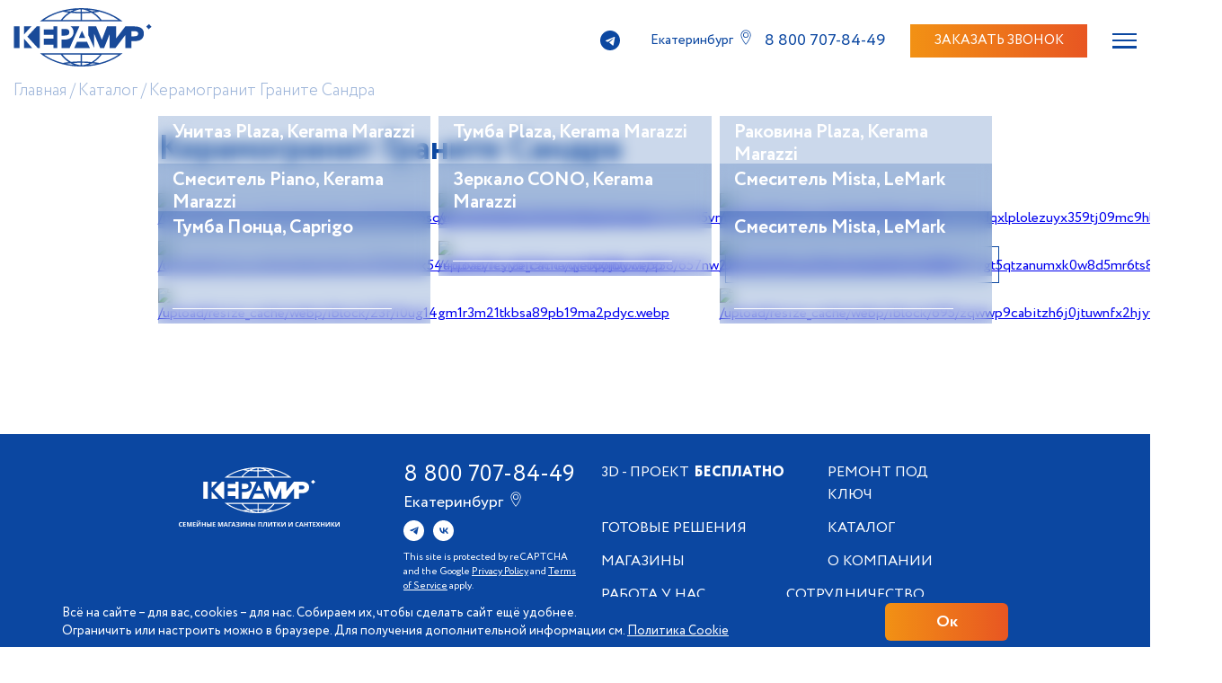

--- FILE ---
content_type: text/html; charset=UTF-8
request_url: https://keramir-shop.ru/product/keramogranit-granite-sandra/
body_size: 16712
content:

<!doctype html>
<html lang="ru">
<head>
    <meta name="viewport"
          content="width=device-width, user-scalable=no, initial-scale=1.0, maximum-scale=1.0, minimum-scale=1.0">
    <meta http-equiv="X-UA-Compatible" content="ie=edge">
    <link rel="icon" type="image/x-icon" href="/favicon.ico">
    <meta http-equiv="Content-Type" content="text/html; charset=UTF-8" />
<meta name="keywords" content="Керамогранит Граните Сандра" />
<meta name="description" content="Керамогранит Граните Сандра - Огромный выбор керамической плитки и сантехники в магазинах КераМир. 18 магазинов, 1173 готовых интерьеров в наших магазинах! Более 3200 видов плитки и керамогранита в наличии. 470 видов мозаики. Реально низкие цены. Заходите!" />
<link href="//unpkg.com/swiper@8/swiper-bundle.min.css" type="text/css"  rel="stylesheet" />
<link href="https://cdn.jsdelivr.net/gh/fancyapps/fancybox@3.5.7/dist/jquery.fancybox.min.css" type="text/css"  rel="stylesheet" />
<link href="/css/supernova/catalog.css?16992587599786" type="text/css"  rel="stylesheet" />
<link href="/css/supernova/brand/about.css?16992587593608" type="text/css"  rel="stylesheet" />
<link href="/local/templates/new-keramir-n/components/bitrix/catalog/product-supernova/style.css?1699258754697" type="text/css"  rel="stylesheet" />
<link href="/local/templates/new-keramir-n/components/bitrix/catalog/product-supernova/bitrix/catalog.section/.default/style.css?16992587545764" type="text/css"  rel="stylesheet" />
<link href="/css/supernova/index.css?1699258759305" type="text/css"  data-template-style="true"  rel="stylesheet" />
<link href="/css/supernova/additional.css?17116039216043" type="text/css"  data-template-style="true"  rel="stylesheet" />
<link href="/css/supernova/work.css?1699258759228" type="text/css"  data-template-style="true"  rel="stylesheet" />
<link href="/local/templates/new-keramir-n/css/main.css?17483669644642" type="text/css"  data-template-style="true"  rel="stylesheet" />
<link href="/local/templates/new-keramir-n/css/new-menu.css?17295229044148" type="text/css"  data-template-style="true"  rel="stylesheet" />
<link href="/local/templates/new-keramir-n/css/custom.css?1748415095548" type="text/css"  data-template-style="true"  rel="stylesheet" />
<link href="/local/templates/new-keramir-n/styles.css?17683744159802" type="text/css"  data-template-style="true"  rel="stylesheet" />
<link href="/local/templates/new-keramir-n/template_styles.css?17683744152279" type="text/css"  data-template-style="true"  rel="stylesheet" />
<script src="https://code.jquery.com/jquery-2.2.4.js"></script>
<script src="//unpkg.com/swiper@8/swiper-bundle.min.js"></script>
<script src="https://cdn.jsdelivr.net/gh/fancyapps/fancybox@3.5.7/dist/jquery.fancybox.min.js"></script>
<link rel="preconnect" href="https://cdn1.flamp.ru">
<link rel="dns-prefetch" href="https://cdn1.flamp.ru">



<script src="/local/templates/new-keramir-n/js/supernova/modal.js?1699258821508"></script>
<script src="/local/templates/new-keramir-n/js/new-menu.js?17000647451194"></script>
<script src="/local/templates/new-keramir-n/script.js?17683792712764"></script>
<script src="/local/templates/new-keramir-n/js/main.js?17511430352054"></script>

    <title>Керамогранит Граните Сандра - сеть магазинов плитки и сантехники КераМир</title>
    <meta name="yandex-verification" content="14f1e4e38cec0905"/>
<!-- Begin Talk-Me {literal} -->
<script type='text/javascript'>
    if (typeof navigator.userAgent !== "undefined") {
        if (navigator.userAgent.indexOf('Lighthouse') < 0) {
            getTalkMe();
        }
    } else {
        getTalkMe();
    }

    function getTalkMe() {
        (function (d, w, m) {
            window.supportAPIMethod = m;
            var s = d.createElement('script');
            s.type = 'text/javascript';
            s.id = 'supportScript';
            s.charset = 'utf-8';
            s.async = true;
            var id = '13ebfa91d36865504949603223c442d3';
            s.src = 'https://lcab.talk-me.ru/support/support.js?h=' + id;
            var sc = d.getElementsByTagName('script')[0];
            w[m] = w[m] || function () {
                (w[m].q = w[m].q || []).push(arguments);
            };
            if (sc) sc.parentNode.insertBefore(s, sc);
            else d.documentElement.firstChild.appendChild(s);
        })(document, window, 'TalkMe');
    }

</script>
<!-- {/literal} End Talk-Me -->
<!-- Google Tag Manager -->
<script>(function (w, d, s, l, i) {
        w[l] = w[l] || [];
        w[l].push({
            'gtm.start':
                new Date().getTime(), event: 'gtm.js'
        });
        var f = d.getElementsByTagName(s)[0],
            j = d.createElement(s), dl = l != 'dataLayer' ? '&l=' + l : '';
        j.async = true;
        j.src =
            'https://www.googletagmanager.com/gtm.js?id=' + i + dl;
        f.parentNode.insertBefore(j, f);
    })(window, document, 'script', 'dataLayer', 'GTM-TVD9J6W');</script>
<!-- End Google Tag Manager -->
<!-- Google Tag Manager (noscript) -->
<noscript>
    <iframe src="https://www.googletagmanager.com/ns.html?id=GTM-TVD9J6W"
            height="0" width="0" style="display:none;visibility:hidden"></iframe>
</noscript>
<!-- End Google Tag Manager (noscript) --></head>
<body>
<div class="popup__cookie">
	<div class="popup__cookie-text">
		<p>Всё на сайте – для вас, cookies – для нас. Собираем их, чтобы сделать сайт ещё удобнее.</p>
		<p>Ограничить или настроить можно в браузере. Для получения дополнительной информации см. <a href="/politika-konfidentsialnosti/">Политика Cookie</a></p>
	</div>
	<div class="popup__cookie-btn">Ок</div>
	<!-- <div class="popup__cookie-close">
        <svg width="48" height="47" viewBox="0 0 48 47" fill="none" xmlns="http://www.w3.org/2000/svg">
            <path d="M1 1L46 46" stroke="#0B47A1" stroke-linecap="round"/>
            <path d="M47 1L2 46" stroke="#0B47A1" stroke-linecap="round"/>
        </svg>
	</div> -->
</div>
<script src="https://code.jquery.com/jquery-2.2.4.js"></script>
<style>

.popup__cookie{
	position: fixed;
	bottom:32px;
	left: 50%;
	transform: translateX(-50%);
	width: calc(100vw - 148px);
	background: rgba(11, 71, 161, 1);
    backdrop-filter: blur(5px); 
	padding: 16px 102px;
	padding-right: 0;
	display: flex;
	align-items: center;
	justify-content: space-between;
	z-index: 99;
    box-sizing: border-box;
	transition: all .4s ease;
}
.popup__cookie-text{
	color: #fff;
	font-family: 'Circe', sans-serif;
	font-size: 20px;
	font-style: normal;
	font-weight: 400;
	line-height: normal;
	margin-right: 25px;
}
.popup__cookie-text a{
	text-decoration-line: underline;
    color: #fff;
}

.popup__cookie-text p{
	margin: 0;
}
.popup__cookie-btn{
	display: flex;
	justify-content: center;
	align-items: center;
	border-radius: 6px;
	background: linear-gradient(90deg, #F29114 0%, #E85622 100%);
	width: 207px;
	height: 64px;
	color: #fff;
	font-family: 'Circe', sans-serif;
	font-size: 24px;
	font-style: normal;
	font-weight: 700;
	line-height: normal;
	cursor: pointer;
	transition: all .2s ease;
	margin-right: 289px;
}
.popup__cookie-close{
	position: absolute;
	right: 82px;
	top: 50%;
	transform: translateY(-50%);
	cursor: pointer;
	display: flex;
	justify-content: center;
	align-items: center;
}
@media screen and (max-width: 1299px) {
    .popup__cookie-btn{
		margin-right: 121px;
		width: 137px;
		height: 42px;
		font-size: 18px;
	}
	.popup__cookie-text{
		font-size: 14px;
		margin-right: 20px;
	}
	.popup__cookie-close svg{
		width: 38px;
		height: 37px;
	}
	.popup__cookie-close{
		right: 27px;
		width: 38px;
		height: 37px;
	}
	.popup__cookie{
        padding: 7px 0;
		padding-left: 32px;
		width: calc(100vw - 74px);
        bottom: 0;
	}
}
@media screen and (max-width: 991px) {
    .popup__cookie{
		flex-direction: column;
		align-items: flex-start;
		padding: 17px 15px;
		padding-bottom: 11px;
		bottom: 13px;
		width: calc(90vw);
	}
	.popup__cookie-btn{
		align-self: center;
		margin-top: 5px;
		font-size: 14px;
		width: 108px;
		height: 30px;
		margin-right: 0;
        font-weight: 500;
	}
	.popup__cookie-close svg{
		width: 23px;
		height: 23px;
	}
	.popup__cookie-close{
		right: 9px;
		top: 7px;
		transform: translateY(0);
		width: 23px;
		height: 23px;
	}
	.popup__cookie-text{
		margin-right: 22px;
		font-size: 13px;
        line-height: 14px;
	}
}
</style>
<script>
    $('body').on('click', '.popup__cookie-btn, .popup__cookie-close', function(e){
        $(this).closest('.popup__cookie').fadeOut(400);
        $(this).closest('.popup__cookie').css({"transform":"translate(-50%,600px)"});
    });
</script>
<section class="header">
    <div class="header__container container">
        <div class="header__content">
            <div class="header__mobile-phone">
                <a href="tel:88007078449"
                   class="header__mobile-phone-link phone_ekaterinburg">
                </a>
            </div>
            <div class="header__content-left">
                <a href="/" class="logo header__logo">
                    <img src="/img/supernova/header/logo_hiader.svg" alt="">
                </a>
                <!--- меню десктоп --->
                
<ul class="nav header__nav">
		<li class="header__nav-item"><a href="/3d-project/" class="header__nav-item-link after-decor after-decor-orange after-decor-right" data-after-decor="Бесплатно">3D - проект</a></li>
		
	
		<li class="header__nav-item"><a href="/remont/" class="header__nav-item-link " >Ремонт под ключ</a></li>
		
	
		<li class="header__nav-item"><a href="/ready-solutions/" class="header__nav-item-link " >Готовые решения</a></li>
		
	
		<li class="header__nav-item"><a href="https://sale.keramir-shop.ru/" class="header__nav-item-link " >Каталог</a></li>
		
	
		<li class="header__nav-item"><a href="/#addresses" class="header__nav-item-link " >Магазины</a></li>
				</ul>

		<div class="header__nav-butter">
			<div class="header__nav-butter-block">
				<span></span>
			</div>
			<div class="header__nav-franchise">
				<div class="header__nav-franchise-block">
		
	
			<a href="/about/">О компании</a>
		
	
			<a href="/work/">Работа у нас</a>
		
	
			<a href="/sotrudnichestvo/">Сотрудничество</a>
		
	
			<a href="/franchise/">Франшиза</a>
		
	
			<a href="https://keramir-premium.ru/">Keramir-premium</a>
		
	
				<svg width="57" height="28" viewBox="0 0 57 28" fill="none" xmlns="http://www.w3.org/2000/svg">
				<path fill-rule="evenodd" clip-rule="evenodd" d="M13.8728 21.5755L6.16618 13.8687L13.8728 6.16192L21.5794 13.8687L13.8728 21.5755ZM13.8728 0L0 13.8687L13.8728 27.7418L27.7456 13.8687L13.8728 0Z" fill="#0B47A1"/>
				<path fill-rule="evenodd" clip-rule="evenodd" d="M10.375 13.8688L13.8728 17.3667L17.3663 13.8688L13.8728 10.3752L10.375 13.8688Z" fill="#F39545"/>
				<path fill-rule="evenodd" clip-rule="evenodd" d="M57 13.8709L43.1294 0L29.2588 13.8709L43.1294 27.7418L57 13.8709ZM55.1486 13.8709L43.1294 25.8904L31.1102 13.8709L43.1294 1.85144L55.1486 13.8709Z" fill="#F39545"/>
				<path fill-rule="evenodd" clip-rule="evenodd" d="M51.4495 13.871L43.1256 22.195L34.8055 13.871L43.1256 5.55066L51.4495 13.871ZM53.2972 13.871L43.1256 24.0427L32.9541 13.871L43.1256 3.69922L53.2972 13.871Z" fill="#0B47A1"/>
				<path fill-rule="evenodd" clip-rule="evenodd" d="M49.6019 13.8708L43.1294 20.3434L36.657 13.8708L43.1294 7.39819L49.6019 13.8708ZM47.7542 13.8708L43.1294 18.4957L38.5084 13.8708L43.1294 9.24591L47.7542 13.8708Z" fill="#0B47A1"/>
			</svg>
		</div>
	</div>
</div>
            </div>
            <div class="data header__data">
                <!-- Поиск -->
                <!-- <div class="header__search">
                    <div class="header__search-btn">
                        <svg width="18" height="18" viewBox="0 0 18 18" fill="none" xmlns="http://www.w3.org/2000/svg">
                            <path fill-rule="evenodd" clip-rule="evenodd" d="M2.00666 7.54742C2.00666 5.75042 2.93511 4.10316 4.34276 3.08486C4.64226 2.87521 4.85191 2.72546 5.21131 2.57571C5.54077 2.42596 5.84027 2.30616 6.22962 2.21631C7.84692 1.88686 9.25458 2.09651 10.5724 3.02496L11.1414 3.47421C11.2612 3.56406 11.2313 3.53411 11.3511 3.65391C14.406 6.70882 12.9684 11.9201 8.71547 12.9085C7.51747 13.178 6.34942 13.0582 5.24126 12.579C3.68386 11.8902 2.54576 10.4825 2.15641 8.80533C2.09651 8.50583 2.00666 7.90682 2.00666 7.60732V7.54742ZM0 7.15807C0 8.56572 0.0898502 9.52413 0.718802 10.7521C0.988353 11.2912 1.34775 11.9201 1.7371 12.3394C3.11481 13.8669 4.94176 15.005 7.12812 15.005C9.25458 15.005 10.3028 14.6456 12.01 13.5075C12.2795 13.6872 15.0349 16.5025 15.4842 16.9517C16.2329 17.7005 16.2629 18 17.1314 18C17.5807 18 18 17.4609 18 17.0116C18 16.2329 16.5624 15.3644 15.8436 14.406C15.3644 13.777 13.8369 12.4892 13.5075 12.01C14.6456 10.3028 15.005 9.25458 15.005 7.12812C15.005 5.81032 14.406 4.19301 13.6572 3.17471C12.3095 1.3777 10.2429 0 7.87687 0C6.31947 0 4.94176 0.209651 3.71381 1.0183C3.53411 1.1381 3.35441 1.22795 3.17471 1.34775C1.3777 2.69551 0 4.76206 0 7.12812V7.15807Z" fill="url(#paint0_linear_7_940)"/>
                            <defs>
                            <linearGradient id="paint0_linear_7_940" x1="5.57071" y1="5.03161" x2="20.2163" y2="19.827" gradientUnits="userSpaceOnUse">
                            <stop stop-color="#F29016"/>
                            <stop offset="1" stop-color="#E53424"/>
                            </linearGradient>
                            </defs>
                        </svg>
                    </div>
                    <div class="header__search-form">
                        <div class="header__search-form-block">
                            <form action="">
                                <input id="header-search" type="text" name="search" placeholder="Поиск" data-empty="Поиск">
                            </form>
                            <svg width="57" height="28" viewBox="0 0 57 28" fill="none" xmlns="http://www.w3.org/2000/svg">
                                <path fill-rule="evenodd" clip-rule="evenodd" d="M13.8728 21.5755L6.16618 13.8687L13.8728 6.16192L21.5794 13.8687L13.8728 21.5755ZM13.8728 0L0 13.8687L13.8728 27.7418L27.7456 13.8687L13.8728 0Z" fill="#0B47A1"/>
                                <path fill-rule="evenodd" clip-rule="evenodd" d="M10.375 13.8688L13.8728 17.3667L17.3663 13.8688L13.8728 10.3752L10.375 13.8688Z" fill="#F39545"/>
                                <path fill-rule="evenodd" clip-rule="evenodd" d="M57 13.8709L43.1294 0L29.2588 13.8709L43.1294 27.7418L57 13.8709ZM55.1486 13.8709L43.1294 25.8904L31.1102 13.8709L43.1294 1.85144L55.1486 13.8709Z" fill="#F39545"/>
                                <path fill-rule="evenodd" clip-rule="evenodd" d="M51.4495 13.871L43.1256 22.195L34.8055 13.871L43.1256 5.55066L51.4495 13.871ZM53.2972 13.871L43.1256 24.0427L32.9541 13.871L43.1256 3.69922L53.2972 13.871Z" fill="#0B47A1"/>
                                <path fill-rule="evenodd" clip-rule="evenodd" d="M49.6019 13.8708L43.1294 20.3434L36.657 13.8708L43.1294 7.39819L49.6019 13.8708ZM47.7542 13.8708L43.1294 18.4957L38.5084 13.8708L43.1294 9.24591L47.7542 13.8708Z" fill="#0B47A1"/>
                            </svg>
                        </div>
                    </div>
                </div> -->
                <!-- /Поиск -->
								<a target="_blank" class="header__soc-link" href="https://t.me/+79193900103" onclick="ym(10128436,'reachGoal','CLICK_Tg');">
					<svg width="12" height="11" viewBox="0 0 12 11" fill="none" xmlns="http://www.w3.org/2000/svg">
						<path d="M11.4002 1.24618L9.74721 10.268C9.74721 10.268 9.51593 10.8935 8.88059 10.5935L5.06671 7.42763L5.04903 7.4183C5.56419 6.9175 9.55901 3.02893 9.73361 2.85267C10.0039 2.57969 9.8361 2.41717 9.52228 2.62338L3.62143 6.68036L1.3449 5.85109C1.3449 5.85109 0.986637 5.71313 0.952171 5.41314C0.917252 5.11266 1.35669 4.95014 1.35669 4.95014L10.6374 1.00855C10.6374 1.00855 11.4002 0.645712 11.4002 1.24618Z" fill="#FEFEFE"/>
					</svg>
				</a>
                <div class="header__data-wrapper">
                    <div class="city header__city">
                        <div class="city__btn">
                            <div class="city__btn-title">Екатеринбург</div>
                            <div class="city__btn-icon">
                                <svg class="city__btn-icon-img" width="16" height="23" viewBox="0 0 16 23" fill="none"
                                     xmlns="http://www.w3.org/2000/svg">
                                    <path fill-rule="evenodd" clip-rule="evenodd"
                                          d="M8.08868 0.5C3.88048 0.5 0.5 4.1354 0.5 8.52958C0.5 8.5446 0.500677 8.55962 0.502029 8.57458C0.749595 11.3144 2.39381 14.581 3.95715 17.1509C5.48365 19.6601 6.98712 21.5905 7.21244 21.8665C7.33227 22.0411 7.45524 22.1979 7.58841 22.3084C7.73812 22.4326 7.96546 22.5483 8.2416 22.4802C8.46254 22.4257 8.61214 22.2708 8.68544 22.192C8.73056 22.1435 8.79282 22.0698 8.84981 22.0022L8.84993 22.0021C8.8838 21.962 8.9158 21.924 8.94122 21.895C9.10127 21.7119 10.6528 19.736 12.2243 17.1507C13.7864 14.5807 15.4278 11.3142 15.6753 8.57458C15.6767 8.55962 15.6774 8.5446 15.6774 8.52958C15.6774 4.1354 12.2969 0.5 8.08868 0.5ZM4.81148 16.6311C3.25748 14.0767 1.73217 10.9934 1.50003 8.50703C1.51153 4.61792 4.49569 1.5 8.08868 1.5C11.6817 1.5 14.6658 4.61792 14.6773 8.50703C14.4452 10.9936 12.9223 14.077 11.3697 16.6313C9.82183 19.1779 8.30337 21.1052 8.18834 21.2368C8.14923 21.2815 8.11273 21.3248 8.08064 21.3629C8.06368 21.3394 8.04551 21.3134 8.02604 21.2847C8.01649 21.2707 8.00624 21.2571 7.99532 21.2442C7.87922 21.106 6.35911 19.1751 4.81148 16.6311ZM6.77184 5.31251C5.69089 5.85924 5.07321 6.87459 5.07321 8.12426C5.07321 8.98341 5.45926 9.76445 5.99974 10.3112C6.54021 10.8579 7.38952 11.1703 8.16162 11.1703C11.0184 11.1703 12.331 7.34322 9.93745 5.54682C9.01093 4.92198 7.77557 4.84388 6.77184 5.31251ZM10.864 11.3265C10.0919 12.0295 9.08814 12.3419 7.92999 12.3419C7.2351 12.3419 6.69463 12.1857 6.23137 11.9514C5.53647 11.639 4.996 11.0922 4.53274 10.4674C4.37832 10.2331 4.2239 9.99876 4.14669 9.76445C3.68343 8.7491 3.76064 7.26511 4.2239 6.32786C4.68716 5.46871 5.22763 4.84388 5.99974 4.37525C6.07695 4.3362 6.13485 4.31668 6.19276 4.29715C6.25067 4.27762 6.30858 4.2581 6.38579 4.21905C9.39698 2.81317 12.9486 5.46872 12.2538 8.98341C12.0993 9.60824 11.7905 10.3112 11.4044 10.7798L11.25 10.936C11.0852 11.1444 11.0743 11.1749 11.0531 11.1936C11.0345 11.2099 11.008 11.2173 10.864 11.3265Z"
                                          fill="#0B47A1"/>
                                </svg>
                            </div>
                        </div>
                        <div class="city__modal">
            <a href="#" class="city__modal-item ">Екатеринбург</a>
            <a href="#" class="city__modal-item ">Уфа</a>
            <a href="#" class="city__modal-item ">Тюмень</a>
            <a href="#" class="city__modal-item ">Челябинск</a>
            <a href="#" class="city__modal-item ">Пермь</a>
    </div>
                    </div>
                    <a href="tel:88007078449"
                       class="phone header__phone phone_ekaterinburg"
                       onclick="ym(10128436,'reachGoal','CLICK_Phone');"
                    >8 800 707-84-49</a>
                </div>
                <button class="btn btn-orange header__btn js_modal_open" data-form_id="ZAKAZ_ZVONKA"
                        type="button">
                    ЗАКАЗАТЬ ЗВОНОК
                </button>
            </div>
            <div class="js-menu-burger header__burger burger">
                <span></span>
                <span></span>
                <span></span>
            </div>
            <div class="js-mobile-nav header__mobile-nav">
                <!-- меню мобила -->
                <ul class="header__mobile-nav-list">
					<li class="header__mobile-nav-item"><a href="/3d-project/" class="header__mobile-nav-item-link">3D - проект <span>бесплатно</span></a></li>
					<li class="header__mobile-nav-item"><a href="/remont/" class="header__mobile-nav-item-link">Ремонт под ключ</a></li>
					<li class="header__mobile-nav-item"><a href="/ready-solutions/" class="header__mobile-nav-item-link">Готовые решения</a></li>
                    <li class="header__mobile-nav-item"><a href="https://sale.keramir-shop.ru/" class="header__mobile-nav-item-link" rel="nofollow">Каталог</a></li>
					<li class="header__mobile-nav-item"><a href="/#addresses" class="header__mobile-nav-item-link">Магазины</a></li>
					<li class="header__mobile-nav-item"><a href="/about/" class="header__mobile-nav-item-link">О компании</a></li>
					<li class="header__mobile-nav-item"><a href="/work/" class="header__mobile-nav-item-link">Работа у нас</a></li>
                    <li class="header__mobile-nav-item"><a href="/sotrudnichestvo/" class="header__mobile-nav-item-link">Сотрудничество</a></li>
					<li class="header__mobile-nav-item"><a href="https://keramir-premium.ru/" class="header__mobile-nav-item-link">Keramir-Premium</a></li>
					<li class="header__mobile-nav-item"><a href="" class="header__mobile-nav-item-link">Франшиза</a></li>
                </ul>
                <!-- /меню мобила -->
                <div class="header__mobile-nav_step1">
                    <a href="tel:88007078449"
                       class="phone header__monile-phone phone_ekaterinburg">8 800 707-84-49</a>
                    <div class="city header__mobile-city">
                        <div class="city__btn">
                            <div class="city__btn-title">Екатеринбург</div>
                            <div class="city__btn-icon">
                                <!--<img class="city__btn-icon-img" src="/img/supernova/header/map-icon.svg" alt="">-->
                                <svg class="city__btn-icon-img" width="16" height="23" viewBox="0 0 16 23" fill="none"
                                     xmlns="http://www.w3.org/2000/svg">
                                    <path fill-rule="evenodd" clip-rule="evenodd"
                                          d="M8.08868 0.5C3.88048 0.5 0.5 4.1354 0.5 8.52958C0.5 8.5446 0.500677 8.55962 0.502029 8.57458C0.749595 11.3144 2.39381 14.581 3.95715 17.1509C5.48365 19.6601 6.98712 21.5905 7.21244 21.8665C7.33227 22.0411 7.45524 22.1979 7.58841 22.3084C7.73812 22.4326 7.96546 22.5483 8.2416 22.4802C8.46254 22.4257 8.61214 22.2708 8.68544 22.192C8.73056 22.1435 8.79282 22.0698 8.84981 22.0022L8.84993 22.0021C8.8838 21.962 8.9158 21.924 8.94122 21.895C9.10127 21.7119 10.6528 19.736 12.2243 17.1507C13.7864 14.5807 15.4278 11.3142 15.6753 8.57458C15.6767 8.55962 15.6774 8.5446 15.6774 8.52958C15.6774 4.1354 12.2969 0.5 8.08868 0.5ZM4.81148 16.6311C3.25748 14.0767 1.73217 10.9934 1.50003 8.50703C1.51153 4.61792 4.49569 1.5 8.08868 1.5C11.6817 1.5 14.6658 4.61792 14.6773 8.50703C14.4452 10.9936 12.9223 14.077 11.3697 16.6313C9.82183 19.1779 8.30337 21.1052 8.18834 21.2368C8.14923 21.2815 8.11273 21.3248 8.08064 21.3629C8.06368 21.3394 8.04551 21.3134 8.02604 21.2847C8.01649 21.2707 8.00624 21.2571 7.99532 21.2442C7.87922 21.106 6.35911 19.1751 4.81148 16.6311ZM6.77184 5.31251C5.69089 5.85924 5.07321 6.87459 5.07321 8.12426C5.07321 8.98341 5.45926 9.76445 5.99974 10.3112C6.54021 10.8579 7.38952 11.1703 8.16162 11.1703C11.0184 11.1703 12.331 7.34322 9.93745 5.54682C9.01093 4.92198 7.77557 4.84388 6.77184 5.31251ZM10.864 11.3265C10.0919 12.0295 9.08814 12.3419 7.92999 12.3419C7.2351 12.3419 6.69463 12.1857 6.23137 11.9514C5.53647 11.639 4.996 11.0922 4.53274 10.4674C4.37832 10.2331 4.2239 9.99876 4.14669 9.76445C3.68343 8.7491 3.76064 7.26511 4.2239 6.32786C4.68716 5.46871 5.22763 4.84388 5.99974 4.37525C6.07695 4.3362 6.13485 4.31668 6.19276 4.29715C6.25067 4.27762 6.30858 4.2581 6.38579 4.21905C9.39698 2.81317 12.9486 5.46872 12.2538 8.98341C12.0993 9.60824 11.7905 10.3112 11.4044 10.7798L11.25 10.936C11.0852 11.1444 11.0743 11.1749 11.0531 11.1936C11.0345 11.2099 11.008 11.2173 10.864 11.3265Z"
                                          fill="#0B47A1"></path>
                                </svg>
                            </div>
                        </div>
                        <div class="city__modal">
            <a href="#" class="city__modal-item ">Екатеринбург</a>
            <a href="#" class="city__modal-item ">Уфа</a>
            <a href="#" class="city__modal-item ">Тюмень</a>
            <a href="#" class="city__modal-item ">Челябинск</a>
            <a href="#" class="city__modal-item ">Пермь</a>
    </div>
                    </div>
                </div>
                <div class="header__mobile-nav_step2">
                    <div class="header__social">
						                        <a target="_blank" href="https://t.me/keramirshop" class="header__social-btn">
                            <svg xmlns="http://www.w3.org/2000/svg" width="25" height="22" viewBox="0 0 25 22"
                                 fill="none">
                                <path d="M24.0736 0.786652L20.309 20.4405C20.309 20.4405 19.7822 21.8031 18.3352 21.1496L9.64908 14.2529L9.6088 14.2325C10.7821 13.1415 19.8803 4.67035 20.278 4.28637C20.8935 3.69167 20.5114 3.33764 19.7967 3.78687L6.35744 12.6249L1.17262 10.8184C1.17262 10.8184 0.356677 10.5178 0.278182 9.86431C0.198654 9.20971 1.19947 8.85568 1.19947 8.85568L22.3364 0.268969C22.3364 0.268969 24.0736 -0.521462 24.0736 0.786652Z"
                                      fill="white"/>
                            </svg>
                        </a>
                    </div>
                    <button class="btn btn-orange header__mobile-btn js_modal_open"
                            data-form_id="HOCHU_REMONT"
                            type="button">ОСТАВИТЬ ЗАЯВКУ
                    </button>
                    <div class="header__images">
                        <img src="/img/supernova/header/ромбы1.png" alt="">
                        <img src="/img/supernova/header/ромбы2.png" alt="">
                    </div>
                </div>
            </div>
        </div>
    </div>
</section><!-- Marquiz script start -->
<script>
    let marquiz = sessionStorage.getItem("marquiz");
    if (marquiz === null) {
        (function (w, d, s, o) {
            var j = d.createElement(s);
            j.async = true;
            j.src = '//script.marquiz.ru/v2.js';
            j.onload = function () {
                if (document.readyState !== 'loading') Marquiz.init(o);
                else document.addEventListener("DOMContentLoaded", function () {
                    Marquiz.init(o);
                });
            };
            d.head.insertBefore(j, d.head.firstElementChild);
        })(window, document, 'script', {
                host: '//quiz.marquiz.ru',
                region: 'eu',
                id: '63bfcde0479e97004f067907',
                autoOpen: 60,
                autoOpenFreq: 'always',
                openOnExit: false,
                disableOnMobile: false
            }
        );
        setTimeout(function (){
            sessionStorage.setItem("marquiz", true);
        }, 60000)
    }
</script>
<!-- Marquiz script end -->
    <section class="breadcrumbs">
<div class="container">
	<div class="breadcrumbs__wrap">
			<a href="/" class="breadcrumbs__item">Главная</a>
            
			<a href="/product/" class="breadcrumbs__item">Каталог</a>
            
			<span class="breadcrumbs__item">Керамогранит Граните Сандра</span>
                    </div>
</div>
</section>

<section class="catalog-list catalog-list__collection">
    <div class="container">
        <div class="catalog-list__title">Керамогранит Граните Сандра</div>
        <div class="catalog-list__wrap">
                            <a href="/upload/resize_cache/webp/iblock/171/3knupkv4p1xr1ly285rp77ox25g105ib.webp" class="catalog-list__item "
                   data-fancybox="images" data-caption="Унитаз Plaza, Kerama Marazzi">
                    <img src="/upload/resize_cache/webp/iblock/69f/z0a6sqyxaq4lkdfg9y674s1n1s2sjnlo.webp" alt="/upload/resize_cache/webp/iblock/69f/z0a6sqyxaq4lkdfg9y674s1n1s2sjnlo.webp"
                         class="catalog-list__item-bg">
                    <div class="catalog-list__item-content">
                        <div class="catalog-list__item-header">
                            <div class="catalog-list__item-header-title">Унитаз Plaza, Kerama Marazzi</div>
                            <div class="catalog-list__item-header-descr"></div>
                        </div>
                        <div class="catalog-list__item-body">
                                                    </div>
                    </div>
                </a>
                            <a href="/upload/resize_cache/webp/iblock/abc/91d4p2q2bzu0kbfrfw8ldko76j8cjay7.webp" class="catalog-list__item "
                   data-fancybox="images" data-caption="Тумба Plaza, Kerama Marazzi">
                    <img src="/upload/resize_cache/webp/iblock/cbb/n235vmhj2bfzf15er0vohz12s3ni73zb.webp" alt="/upload/resize_cache/webp/iblock/cbb/n235vmhj2bfzf15er0vohz12s3ni73zb.webp"
                         class="catalog-list__item-bg">
                    <div class="catalog-list__item-content">
                        <div class="catalog-list__item-header">
                            <div class="catalog-list__item-header-title">Тумба Plaza, Kerama Marazzi</div>
                            <div class="catalog-list__item-header-descr"></div>
                        </div>
                        <div class="catalog-list__item-body">
                                                    </div>
                    </div>
                </a>
                            <a href="/upload/resize_cache/webp/iblock/349/vdywcje5m4jm4olihzffdrsclqw3r7f7.webp" class="catalog-list__item "
                   data-fancybox="images" data-caption="Раковина Plaza, Kerama Marazzi">
                    <img src="/upload/resize_cache/webp/iblock/452/2todqxlplolezuyx359tj09mc9hljahj.webp" alt="/upload/resize_cache/webp/iblock/452/2todqxlplolezuyx359tj09mc9hljahj.webp"
                         class="catalog-list__item-bg">
                    <div class="catalog-list__item-content">
                        <div class="catalog-list__item-header">
                            <div class="catalog-list__item-header-title">Раковина Plaza, Kerama Marazzi</div>
                            <div class="catalog-list__item-header-descr"></div>
                        </div>
                        <div class="catalog-list__item-body">
                                                    </div>
                    </div>
                </a>
                            <a href="/upload/resize_cache/webp/iblock/c03/hvmvorivlclhwzgkycyfjyvesqxeae5u.webp" class="catalog-list__item "
                   data-fancybox="images" data-caption="Смеситель Piano, Kerama Marazzi">
                    <img src="/upload/resize_cache/webp/iblock/390/aqxk544q3vev1cyy61t9mcvqje166j0y.webp" alt="/upload/resize_cache/webp/iblock/390/aqxk544q3vev1cyy61t9mcvqje166j0y.webp"
                         class="catalog-list__item-bg">
                    <div class="catalog-list__item-content">
                        <div class="catalog-list__item-header">
                            <div class="catalog-list__item-header-title">Смеситель Piano, Kerama Marazzi</div>
                            <div class="catalog-list__item-header-descr"></div>
                        </div>
                        <div class="catalog-list__item-body">
                                                    </div>
                    </div>
                </a>
                            <a href="/upload/resize_cache/webp/iblock/e00/lvwev4e0i8ilexyxnrwabwyt7h4u4v0w.webp" class="catalog-list__item "
                   data-fancybox="images" data-caption="Зеркало CONO, Kerama Marazzi">
                    <img src="/upload/resize_cache/webp/iblock/938/657nw22pn0om1dejy0l4yvckynd2lsm8.webp" alt="/upload/resize_cache/webp/iblock/938/657nw22pn0om1dejy0l4yvckynd2lsm8.webp"
                         class="catalog-list__item-bg">
                    <div class="catalog-list__item-content">
                        <div class="catalog-list__item-header">
                            <div class="catalog-list__item-header-title">Зеркало CONO, Kerama Marazzi</div>
                            <div class="catalog-list__item-header-descr"></div>
                        </div>
                        <div class="catalog-list__item-body">
                                                    </div>
                    </div>
                </a>
                            <a href="/upload/resize_cache/webp/iblock/250/h8zlevg1qexw0uyyw0rnvrpttl4j0fb2.webp" class="catalog-list__item img-decor-right-bottom"
                   data-fancybox="images" data-caption="Смеситель Mista, LeMark">
                    <img src="/upload/resize_cache/webp/iblock/8ff/5esygt5qtzanumxk0w8d5mr6ts8b1k6t.webp" alt="/upload/resize_cache/webp/iblock/8ff/5esygt5qtzanumxk0w8d5mr6ts8b1k6t.webp"
                         class="catalog-list__item-bg">
                    <div class="catalog-list__item-content">
                        <div class="catalog-list__item-header">
                            <div class="catalog-list__item-header-title">Смеситель Mista, LeMark</div>
                            <div class="catalog-list__item-header-descr"></div>
                        </div>
                        <div class="catalog-list__item-body">
                                                    </div>
                    </div>
                </a>
                            <a href="/upload/resize_cache/webp/iblock/e28/4y3bqnwps2p7tw1h180ncywmq3negp9f.webp" class="catalog-list__item "
                   data-fancybox="images" data-caption="Тумба Понца, Caprigo">
                    <img src="/upload/resize_cache/webp/iblock/23f/i0ug14gm1r3m21tkbsa89pb19ma2pdyc.webp" alt="/upload/resize_cache/webp/iblock/23f/i0ug14gm1r3m21tkbsa89pb19ma2pdyc.webp"
                         class="catalog-list__item-bg">
                    <div class="catalog-list__item-content">
                        <div class="catalog-list__item-header">
                            <div class="catalog-list__item-header-title">Тумба Понца, Caprigo</div>
                            <div class="catalog-list__item-header-descr"></div>
                        </div>
                        <div class="catalog-list__item-body">
                                                    </div>
                    </div>
                </a>
                            <a href="/upload/resize_cache/webp/iblock/5fd/stkw7mos0iakezghhacdcqgm1g3jdeqw.webp" class="catalog-list__item "
                   data-fancybox="images" data-caption="Смеситель Mista, LeMark">
                    <img src="/upload/resize_cache/webp/iblock/695/zqwwp9cabitzh6j0jtuwnfx2hjyvu4k5.webp" alt="/upload/resize_cache/webp/iblock/695/zqwwp9cabitzh6j0jtuwnfx2hjyvu4k5.webp"
                         class="catalog-list__item-bg">
                    <div class="catalog-list__item-content">
                        <div class="catalog-list__item-header">
                            <div class="catalog-list__item-header-title">Смеситель Mista, LeMark</div>
                            <div class="catalog-list__item-header-descr"></div>
                        </div>
                        <div class="catalog-list__item-body">
                                                    </div>
                    </div>
                </a>
                    </div>


        <div class="buyers-interests-modal">
            <div class="buyers-interests-modal__content">
                <div class="buyers-interests-modal__close">
                    <svg xmlns="http://www.w3.org/2000/svg" xmlns:xlink="http://www.w3.org/1999/xlink" height="512px"
                         id="Layer_1" style="enable-background:new 0 0 512 512;" version="1.1" viewBox="0 0 512 512"
                         width="512px" xml:space="preserve"><path
                                d="M443.6,387.1L312.4,255.4l131.5-130c5.4-5.4,5.4-14.2,0-19.6l-37.4-37.6c-2.6-2.6-6.1-4-9.8-4c-3.7,0-7.2,1.5-9.8,4  L256,197.8L124.9,68.3c-2.6-2.6-6.1-4-9.8-4c-3.7,0-7.2,1.5-9.8,4L68,105.9c-5.4,5.4-5.4,14.2,0,19.6l131.5,130L68.4,387.1  c-2.6,2.6-4.1,6.1-4.1,9.8c0,3.7,1.4,7.2,4.1,9.8l37.4,37.6c2.7,2.7,6.2,4.1,9.8,4.1c3.5,0,7.1-1.3,9.8-4.1L256,313.1l130.7,131.1  c2.7,2.7,6.2,4.1,9.8,4.1c3.5,0,7.1-1.3,9.8-4.1l37.4-37.6c2.6-2.6,4.1-6.1,4.1-9.8C447.7,393.2,446.2,389.7,443.6,387.1z"/></svg>
                </div>
                <div class="buyers-interests-modal__btns">
                    <div class="buyers-interests-modal__btn-prev">
                        <svg xmlns="http://www.w3.org/2000/svg" width="19" height="31" viewBox="0 0 19 31" fill="none">
                            <path d="M17 2L1.91842 14.3146C1.43841 14.7065 1.4268 15.4362 1.89411 15.8433L17 29"
                                  stroke="#0B47A1" stroke-width="3" stroke-linecap="round"/>
                        </svg>
                    </div>
                    <div class="buyers-interests-modal__btn-next">
                        <svg xmlns="http://www.w3.org/2000/svg" width="19" height="29" viewBox="0 0 19 29" fill="none">
                            <path d="M2 27L16.9786 15.6755C17.4974 15.2832 17.5096 14.5077 17.0032 14.0994L2 2"
                                  stroke="#0B47A1" stroke-width="3" stroke-linecap="round"/>
                        </svg>
                    </div>
                </div>
                <div class="buyers-interests-modal__slider swiper">
                    <div class="buyers-interests-modal__slider-wrapper swiper-wrapper">
                                            </div>
                </div>
            </div>
        </div>
            </div>
</section>


<section class="footer">
    <div class="container footer__container">
        <div class="footer__wrap">
            <a href="/" class="footer__logo"><img src="/img/supernova/logo_footer.svg" alt=""></a>

            <div class="footer__wrap-center">
                <div class="footer__data">
                    <a href="tel:+88007078449"
                       class="footer__phone phone_ekaterinburg">8 800 707-84-49</a>

                    <div class="city__btn">
                        <div class="city__btn-title">Екатеринбург</div>
                        <div class="city__btn-icon">
                            <svg class="city__btn-icon-img" width="16" height="23" viewBox="0 0 16 23" fill="none"
                                 xmlns="http://www.w3.org/2000/svg">
                                <path fill-rule="evenodd" clip-rule="evenodd"
                                      d="M8.08868 0.5C3.88048 0.5 0.5 4.1354 0.5 8.52958C0.5 8.5446 0.500677 8.55962 0.502029 8.57458C0.749595 11.3144 2.39381 14.581 3.95715 17.1509C5.48365 19.6601 6.98712 21.5905 7.21244 21.8665C7.33227 22.0411 7.45524 22.1979 7.58841 22.3084C7.73812 22.4326 7.96546 22.5483 8.2416 22.4802C8.46254 22.4257 8.61214 22.2708 8.68544 22.192C8.73056 22.1435 8.79282 22.0698 8.84981 22.0022L8.84993 22.0021C8.8838 21.962 8.9158 21.924 8.94122 21.895C9.10127 21.7119 10.6528 19.736 12.2243 17.1507C13.7864 14.5807 15.4278 11.3142 15.6753 8.57458C15.6767 8.55962 15.6774 8.5446 15.6774 8.52958C15.6774 4.1354 12.2969 0.5 8.08868 0.5ZM4.81148 16.6311C3.25748 14.0767 1.73217 10.9934 1.50003 8.50703C1.51153 4.61792 4.49569 1.5 8.08868 1.5C11.6817 1.5 14.6658 4.61792 14.6773 8.50703C14.4452 10.9936 12.9223 14.077 11.3697 16.6313C9.82183 19.1779 8.30337 21.1052 8.18834 21.2368C8.14923 21.2815 8.11273 21.3248 8.08064 21.3629C8.06368 21.3394 8.04551 21.3134 8.02604 21.2847C8.01649 21.2707 8.00624 21.2571 7.99532 21.2442C7.87922 21.106 6.35911 19.1751 4.81148 16.6311ZM6.77184 5.31251C5.69089 5.85924 5.07321 6.87459 5.07321 8.12426C5.07321 8.98341 5.45926 9.76445 5.99974 10.3112C6.54021 10.8579 7.38952 11.1703 8.16162 11.1703C11.0184 11.1703 12.331 7.34322 9.93745 5.54682C9.01093 4.92198 7.77557 4.84388 6.77184 5.31251ZM10.864 11.3265C10.0919 12.0295 9.08814 12.3419 7.92999 12.3419C7.2351 12.3419 6.69463 12.1857 6.23137 11.9514C5.53647 11.639 4.996 11.0922 4.53274 10.4674C4.37832 10.2331 4.2239 9.99876 4.14669 9.76445C3.68343 8.7491 3.76064 7.26511 4.2239 6.32786C4.68716 5.46871 5.22763 4.84388 5.99974 4.37525C6.07695 4.3362 6.13485 4.31668 6.19276 4.29715C6.25067 4.27762 6.30858 4.2581 6.38579 4.21905C9.39698 2.81317 12.9486 5.46872 12.2538 8.98341C12.0993 9.60824 11.7905 10.3112 11.4044 10.7798L11.25 10.936C11.0852 11.1444 11.0743 11.1749 11.0531 11.1936C11.0345 11.2099 11.008 11.2173 10.864 11.3265Z"
                                      fill="#fff"></path>
                            </svg>
                        </div>
                    </div>
                    <div class="footer__btns footer__mobile-btns">
                        <a href="https://t.me/keramirshop" class="footer__btn">
                            <img src="/img/supernova/tg.svg" alt="">
                        </a>
                        <a href="https://vk.com/keramir.shop" class="footer__btn">
                            <img src="/img/supernova/vk.svg" alt="">
                        </a>
                    </div>
                    <div style="color: white !important; font-size: 11px; margin-top: 10px">
                    This site is protected by reCAPTCHA and the Google
                    <a href="https://policies.google.com/privacy" style="color: white !important;">Privacy Policy</a> and <a href="https://policies.google.com/terms" style="color: white !important;">Terms of Service</a> apply.
                    </div>
                </div>
                
<ul class="footer__list">
	<li class="footer__list-item"><a href="/3d-project/" class="footer__list-item-link after-decor after-decor-orange after-decor-right-over" data-after-decor="Бесплатно">3D - проект<span>&nbsp;&nbsp;бесплатно</span></a></li>
	
	<li class="footer__list-item"><a href="/remont/" class="footer__list-item-link " >Ремонт под ключ</a></li>
	
	<li class="footer__list-item"><a href="/ready-solutions/" class="footer__list-item-link " >Готовые решения</a></li>
	
	<li class="footer__list-item"><a href="https://sale.keramir-shop.ru/" class="footer__list-item-link " >Каталог</a></li>
	
	<li class="footer__list-item"><a href="/#addresses" class="footer__list-item-link " >Магазины</a></li>
	
	<li class="footer__list-item"><a href="/about/" class="footer__list-item-link " >О компании</a></li>
	
	<li class="footer__list-item"><a href="/work/" class="footer__list-item-link " >Работа у нас</a></li>
	
	<li class="footer__list-item"><a href="/sotrudnichestvo/" class="footer__list-item-link " >Сотрудничество</a></li>
	
	<li class="footer__list-item"><a href="/franchise/" class="footer__list-item-link " >Франшиза</a></li>
	
	<li class="footer__list-item"><a href="https://keramir-premium.ru/" class="footer__list-item-link " >Keramir-premium</a></li>
	
</ul>
            </div>
            <div class="footer__btns">
    <a href="https://vk.com/keramir.shop" target="_blank" class="footer__btn">
        <img src="/upload/iblock/0c3/sjcqoy3xglofi2j0qhvn426w1b3cf2it.svg" class="no-wrap" alt="VK">
    </a>
</div>
        </div>
        <div class="footer-second-block">
<a href="https://keramir-shop.ru/pravila-dostavky/">Правила доставки</a>
            <a href="/oferta/">Соглашение с покупателем</a>
			<a href="/Pravila_ispolzovaniya_podarochnyh_sertifikatov.pdf">Правила использования подарочных сертификатов КераМир</a>
        </div>
    </div>
</section>
<div class="footer-mobile footer-mobile_blue">
    <a href="/"><img src="/img/supernova/logo_footer.svg" class="no-wrap" alt=""></a>

    <a href="tel:88007078449" class="footer__phone phone_ekaterinburg">8 800 707-84-49</a>
    <div class="city footer__city">
        <div class="city__btn">
            <div class="city__btn-title">Екатеринбург</div>
            <div class="city__btn-icon">
                <svg class="city__btn-icon-img" width="16" height="23" viewBox="0 0 16 23" fill="none"
                     xmlns="http://www.w3.org/2000/svg">
                    <path fill-rule="evenodd" clip-rule="evenodd"
                          d="M8.08868 0.5C3.88048 0.5 0.5 4.1354 0.5 8.52958C0.5 8.5446 0.500677 8.55962 0.502029 8.57458C0.749595 11.3144 2.39381 14.581 3.95715 17.1509C5.48365 19.6601 6.98712 21.5905 7.21244 21.8665C7.33227 22.0411 7.45524 22.1979 7.58841 22.3084C7.73812 22.4326 7.96546 22.5483 8.2416 22.4802C8.46254 22.4257 8.61214 22.2708 8.68544 22.192C8.73056 22.1435 8.79282 22.0698 8.84981 22.0022L8.84993 22.0021C8.8838 21.962 8.9158 21.924 8.94122 21.895C9.10127 21.7119 10.6528 19.736 12.2243 17.1507C13.7864 14.5807 15.4278 11.3142 15.6753 8.57458C15.6767 8.55962 15.6774 8.5446 15.6774 8.52958C15.6774 4.1354 12.2969 0.5 8.08868 0.5ZM4.81148 16.6311C3.25748 14.0767 1.73217 10.9934 1.50003 8.50703C1.51153 4.61792 4.49569 1.5 8.08868 1.5C11.6817 1.5 14.6658 4.61792 14.6773 8.50703C14.4452 10.9936 12.9223 14.077 11.3697 16.6313C9.82183 19.1779 8.30337 21.1052 8.18834 21.2368C8.14923 21.2815 8.11273 21.3248 8.08064 21.3629C8.06368 21.3394 8.04551 21.3134 8.02604 21.2847C8.01649 21.2707 8.00624 21.2571 7.99532 21.2442C7.87922 21.106 6.35911 19.1751 4.81148 16.6311ZM6.77184 5.31251C5.69089 5.85924 5.07321 6.87459 5.07321 8.12426C5.07321 8.98341 5.45926 9.76445 5.99974 10.3112C6.54021 10.8579 7.38952 11.1703 8.16162 11.1703C11.0184 11.1703 12.331 7.34322 9.93745 5.54682C9.01093 4.92198 7.77557 4.84388 6.77184 5.31251ZM10.864 11.3265C10.0919 12.0295 9.08814 12.3419 7.92999 12.3419C7.2351 12.3419 6.69463 12.1857 6.23137 11.9514C5.53647 11.639 4.996 11.0922 4.53274 10.4674C4.37832 10.2331 4.2239 9.99876 4.14669 9.76445C3.68343 8.7491 3.76064 7.26511 4.2239 6.32786C4.68716 5.46871 5.22763 4.84388 5.99974 4.37525C6.07695 4.3362 6.13485 4.31668 6.19276 4.29715C6.25067 4.27762 6.30858 4.2581 6.38579 4.21905C9.39698 2.81317 12.9486 5.46872 12.2538 8.98341C12.0993 9.60824 11.7905 10.3112 11.4044 10.7798L11.25 10.936C11.0852 11.1444 11.0743 11.1749 11.0531 11.1936C11.0345 11.2099 11.008 11.2173 10.864 11.3265Z"
                          fill="#fff"></path>
                </svg>
            </div>
        </div>
        <div class="city__modal">
            <a href="#" class="city__modal-item ">Екатеринбург</a>
            <a href="#" class="city__modal-item ">Уфа</a>
            <a href="#" class="city__modal-item ">Тюмень</a>
            <a href="#" class="city__modal-item ">Челябинск</a>
            <a href="#" class="city__modal-item ">Пермь</a>
    </div>
    </div>
    
<ul class="footer__list">
	<li class="footer__list-item"><a href="/3d-project/" class="footer__list-item-link">3D - проект 
		<span>бесплатно</span>	</a></li>
	<li class="footer__list-item"><a href="/remont/" class="footer__list-item-link">Ремонт под ключ 
			</a></li>
	<li class="footer__list-item"><a href="/ready-solutions/" class="footer__list-item-link">Готовые решения 
			</a></li>
	<li class="footer__list-item"><a href="https://sale.keramir-shop.ru/" class="footer__list-item-link">Каталог 
			</a></li>
	<li class="footer__list-item"><a href="/#addresses" class="footer__list-item-link">Магазины 
			</a></li>
	<li class="footer__list-item"><a href="/about/" class="footer__list-item-link">О компании 
			</a></li>
	<li class="footer__list-item"><a href="/work/" class="footer__list-item-link">Работа у нас 
			</a></li>
	<li class="footer__list-item"><a href="/sotrudnichestvo/" class="footer__list-item-link">Сотрудничество 
			</a></li>
	<li class="footer__list-item"><a href="/franchise/" class="footer__list-item-link">Франшиза 
			</a></li>
	<li class="footer__list-item"><a href="https://keramir-premium.ru/" class="footer__list-item-link">Keramir-premium 
			</a></li>
</ul>
    <div class="footer__btns">
    <a href="https://vk.com/keramir.shop" target="_blank" class="footer__btn">
                        <svg xmlns="http://www.w3.org/2000/svg" width="32" height="20" viewBox="0 0 32 20" fill="none">
                    <path d="M17.3754 19.8001C6.85226 19.8001 0.850023 12.4428 0.59993 0.200195H5.87112C6.04426 9.18595 9.93032 12.9921 13.0084 13.7769V0.200195H17.9718V7.94992C21.0114 7.61639 24.2049 4.08487 25.2822 0.200195H30.2456C29.8396 2.2149 29.0304 4.1225 27.8685 5.80368C26.7066 7.48486 25.2171 8.90346 23.4931 9.97074C25.4175 10.9459 27.1172 12.3263 28.4802 14.0206C29.8431 15.7149 30.8382 17.6848 31.3998 19.8001H25.9363C25.4321 17.9628 24.4074 16.3181 22.9906 15.0721C21.5738 13.8261 19.8279 13.0343 17.9718 12.796V19.8001H17.3754Z" fill="white"/>
                </svg>    </a>
</div>
    <button type="button" data-title="Записаться на 3D дизайн" data-type="d3d"
            data-link="https://keramir-shop.ru:443/product/keramogranit-granite-sandra/"
            class="modal-call btn btn-orange footer__btn js_modal_open" data-form_id="3D_MODAL">ЗАПИСАТЬСЯ НА 3D ДИЗАЙН
    </button>
    <div class="footer-second-block">
<a href="https://keramir-shop.ru/pravila-dostavky/">Правила доставки</a>
<a href="/oferta/">Соглашение с покупателем</a>
		<a href="/Pravila_ispolzovaniya_podarochnyh_sertifikatov.pdf">Правила использования подарочных сертификатов КераМир</a>
    </div>
</div>
<div class="modal modal-success" id="modal-success">
    <div class="modal-success__content">
        <div class="modal-success__img">
            <svg xmlns="http://www.w3.org/2000/svg" width="132" height="119" viewBox="0 0 132 119" fill="none">
                <path d="M1 45.9682V119H118V45.9682L111.472 41H6.52361L1 45.9682Z" fill="url(#paint0_linear_238_4974)"/>
                <path fill-rule="evenodd" clip-rule="evenodd"
                      d="M24.3596 48.4599H93.1016L93.0697 52.2721L91.9857 52.3041H25.4436L24.3277 52.2721V48.4599H24.3596ZM24.3596 37.8565L25.4755 37.8245H92.0176L93.1335 37.8565L93.0697 41.6366H92.2407H25.2205H24.3596V37.8245V37.8565ZM6.63205 40.8357C6.79147 47.4989 5.64364 48.492 8.32191 49.9976C10.6176 51.311 12.8813 52.8487 15.177 54.1941C19.7683 56.885 24.3596 59.7681 28.919 62.5231L49.3567 74.9525C50.7915 75.8495 51.5248 76.5863 53.2784 76.6183H64.0871C66.0639 76.6183 66.4465 75.9776 68.0726 75.0486C70.3683 73.7032 72.632 72.2616 74.9277 70.8841C79.4871 68.0971 84.1103 65.3421 88.6697 62.5551C93.1973 59.8002 97.7248 57.0452 102.22 54.2902C104.484 52.9127 106.812 51.4712 109.076 50.1257C111.307 48.8123 110.893 49.0686 110.861 46.3777C110.861 44.5517 110.861 42.6937 110.861 40.8357L110.829 24.9146L90.1683 24.9786H27.7712L6.66393 24.9146L6.63205 40.8357Z"
                      fill="#E8E9F6"/>
                <path fill-rule="evenodd" clip-rule="evenodd"
                      d="M27.771 25.0106H90.1681C89.6898 24.0816 76.7449 14.3431 74.8319 12.9016C72.313 11.0115 60.5159 1.59339 59.2087 0.952698C55.7971 3.22715 47.4116 9.89034 43.5217 12.8375C41.513 14.3431 28.2811 24.0816 27.8029 25.0106H27.771Z"
                      fill="url(#paint1_linear_238_4974)"/>
                <path fill-rule="evenodd" clip-rule="evenodd"
                      d="M24.3913 41.6686H25.2202H92.2405H93.0695L93.1333 37.8565L92.0174 37.8245H25.4753L24.3594 37.8565L24.3913 41.6686Z"
                      fill="#D3DBEF"/>
                <path fill-rule="evenodd" clip-rule="evenodd"
                      d="M24.3594 52.2721L25.4753 52.3041H92.0174L93.0695 52.2721L93.1333 48.492L24.3594 48.46V52.2721Z"
                      fill="#D3DBEF"/>
                <path fill-rule="evenodd" clip-rule="evenodd"
                      d="M116.632 119L67.2117 78.156C67.2117 78.156 65.5537 76.5222 62.5566 76.7465C59.5277 76.9387 53.8204 76.6824 53.8204 76.6824C53.8204 76.6824 52.003 76.6504 48.719 79.4053C45.403 82.1603 0.829102 118.968 0.829102 118.968L116.632 119Z"
                      fill="url(#paint2_linear_238_4974)"/>
                <path d="M117.525 118.968C125.519 118.968 132 112.457 132 104.424C132 96.392 125.519 89.8806 117.525 89.8806C109.53 89.8806 103.049 96.392 103.049 104.424C103.049 112.457 109.53 118.968 117.525 118.968Z"
                      fill="#0B47A1"/>
                <path d="M110.351 103.079L115.962 108.685L125.177 99.5551" stroke="#FEFEFE" stroke-width="2"
                      stroke-miterlimit="22.9256" stroke-linecap="round" stroke-linejoin="round"/>
                <defs>
                    <linearGradient id="paint0_linear_238_4974" x1="59.5" y1="41" x2="59.5" y2="119"
                                    gradientUnits="userSpaceOnUse">
                        <stop stop-color="#E2521E"/>
                        <stop offset="1" stop-color="#FDDB00"/>
                    </linearGradient>
                    <linearGradient id="paint1_linear_238_4974" x1="39.0898" y1="68.7378" x2="51.6402" y2="-25.909"
                                    gradientUnits="userSpaceOnUse">
                        <stop stop-color="#FFED00"/>
                        <stop offset="1" stop-color="#E31E24"/>
                    </linearGradient>
                    <linearGradient id="paint2_linear_238_4974" x1="62.5565" y1="76.7465" x2="62.0737" y2="130.853"
                                    gradientUnits="userSpaceOnUse">
                        <stop stop-color="#FFED00"/>
                        <stop offset="1" stop-color="#F29016"/>
                    </linearGradient>
                </defs>
            </svg>
        </div>
        <div class="modal-success__title">ЗАЯВКА<br>
            ОТПРАВЛЕНА
        </div>
        <div class="modal-success__message">Спасибо!</div>
        <button onclick="closeModalSuccess()" class="modal-success__btn btn btn-orange">ok</button>
    </div>
</div>
<div class="modal modal-form" data-id="3D_MODAL">
    <div class="modal-form__content">
        <div class="modal-form__close js_close_modal">
            <svg xmlns="http://www.w3.org/2000/svg" width="22" height="23" viewBox="0 0 22 23" fill="none">
                <path fill-rule="evenodd" clip-rule="evenodd"
                      d="M1.69253 1.26909C1.29412 0.886618 0.661089 0.899537 0.278614 1.29795C-0.103861 1.69636 -0.0909417 2.32939 0.307469 2.71187L9.47074 11.5086L0.307469 20.3053C-0.0909417 20.6878 -0.103861 21.3209 0.278614 21.7193C0.661089 22.1177 1.29412 22.1306 1.69253 21.7481L10.9147 12.8948L20.1369 21.7481C20.5353 22.1306 21.1683 22.1177 21.5508 21.7193C21.9333 21.3209 21.9204 20.6878 21.522 20.3053L12.3587 11.5086L21.522 2.71187C21.9204 2.32939 21.9333 1.69636 21.5508 1.29795C21.1683 0.899537 20.5353 0.886618 20.1369 1.26909L10.9147 10.1224L1.69253 1.26909Z"
                      fill="#0B47A1"/>
            </svg>
        </div>
        <div class="modal-form__title">Записаться на 3D дизайн</div>
        <div class="modal-form__descr">Пожалуйста заполните форму ниже и наш менеджер обязательно с Вами свяжется</div>
        <form class="modal-form__form"  name="3D_MODAL" action="/product/keramogranit-granite-sandra/" method="POST" enctype="multipart/form-data"><input type="hidden" name="sessid" id="sessid" value="7c289e4d492d138506c4809db37d3a76" /><input type="hidden" name="WEB_FORM_ID" value="2" />        <div class="modal-form__form-wrap">
            <div class="modal-form__form-left">
                <input type="text" class="modal-form__input" placeholder="Имя" required name="form_text_5" value=""><input type="text" class="phone_mask modal-form__input" placeholder="+7(___) ___-__-__"  required name="form_text_6" value=""><input value='Екатеринбург' type="text" class="modal-form__input" placeholder="Ваш город" name="form_text_7" value=""><input value='https://keramir-shop.ru:443/product/keramogranit-granite-sandra/' type="hidden"  name="form_hidden_8" value="" /><input value='' type="hidden" data-id="utm" name="form_hidden_14" value="" /><input value='3.137.192.191' type="hidden"  name="form_hidden_76" value="" />            </div>
            <div class="modal-form__form-right">
                <div class="modal-form__form-coment">Комментарий</div>
                                <textarea name="form_textarea_39"></textarea>
                <label class="radio modal-form__form-radio">
                    <input style="display: none" type="checkbox" required/>
                    <span>
                            Я согласен на обработку персональных данных
                            <a href="/politika-konfidentsialnosti/" target="_blank">Конфиденциальность/Условия использования</a>
                        </span>
                </label>
            </div>
        </div>
        <button type="submit" name="web_form_submit"
                class="btn btn-orange js_button_form" data-id="3D_MODAL">ОТПРАВИТЬ</button>
        <button class="btn btn-orange g-recaptcha cs-invbl" data-sitekey="6Lf7etQpAAAAANi_igf9DWFD2EuQNhWW8uqe4Ruy">ОТПРАВИТЬ</button>
        <input type="hidden" name="web_form_apply" value="Y"/>
        </form>        <div style="color:red;"></div>
        
    </div>
</div><div class="modal modal-form" data-id="HOCHU_REMONT">
    <div class="modal-form__content">
        <div class="modal-form__close js_close_modal">
            <svg xmlns="http://www.w3.org/2000/svg" width="22" height="23" viewBox="0 0 22 23" fill="none">
                <path fill-rule="evenodd" clip-rule="evenodd"
                      d="M1.69253 1.26909C1.29412 0.886618 0.661089 0.899537 0.278614 1.29795C-0.103861 1.69636 -0.0909417 2.32939 0.307469 2.71187L9.47074 11.5086L0.307469 20.3053C-0.0909417 20.6878 -0.103861 21.3209 0.278614 21.7193C0.661089 22.1177 1.29412 22.1306 1.69253 21.7481L10.9147 12.8948L20.1369 21.7481C20.5353 22.1306 21.1683 22.1177 21.5508 21.7193C21.9333 21.3209 21.9204 20.6878 21.522 20.3053L12.3587 11.5086L21.522 2.71187C21.9204 2.32939 21.9333 1.69636 21.5508 1.29795C21.1683 0.899537 20.5353 0.886618 20.1369 1.26909L10.9147 10.1224L1.69253 1.26909Z"
                      fill="#0B47A1"/>
            </svg>
        </div>
        <div class="modal-form__title">Оставить заявку</div>
        <div class="modal-form__descr">Пожалуйста заполните форму ниже и наш менеджер обязательно с Вами свяжется</div>
        <form class="modal-form__form"  name="HOCHU_REMONT" action="/product/keramogranit-granite-sandra/" method="POST" enctype="multipart/form-data"><input type="hidden" name="sessid" id="sessid_1" value="7c289e4d492d138506c4809db37d3a76" /><input type="hidden" name="WEB_FORM_ID" value="3" />        <div class="modal-form__form-wrap">
            <div class="modal-form__form-left">
                <input type="text" class="modal-form__input" placeholder="Имя" required name="form_text_10" value=""><input type="text" class="phone_mask modal-form__input" placeholder="+7(___) ___-__-__"  required name="form_text_11" value=""><input value='Екатеринбург' type="text" class="modal-form__input" placeholder="Ваш город" name="form_text_12" value=""><input value='https://keramir-shop.ru:443/product/keramogranit-granite-sandra/' type="hidden" data-id="link" name="form_hidden_13" value="" /><input value='' type="hidden" data-id="utm" name="form_hidden_16" value="" /><input value='3.137.192.191' type="hidden"  name="form_hidden_77" value="" />            </div>
            <div class="modal-form__form-right">
                <div class="modal-form__form-coment">Комментарий</div>
                                <textarea name="form_textarea_40"></textarea>
                <label class="radio modal-form__form-radio">
                    <input style="display: none" type="checkbox" required/>
                    <span>
                            Я согласен на обработку персональных данных
                            <a href="/politika-konfidentsialnosti/" target="_blank">Конфиденциальность/Условия использования</a>
                        </span>
                </label>
            </div>
        </div>
        <button type="submit" name="web_form_submit"
                class="btn btn-orange js_button_form" data-id="HOCHU_REMONT">ОТПРАВИТЬ</button>
        <button class="btn btn-orange g-recaptcha cs-invbl" data-sitekey="6Lf7etQpAAAAANi_igf9DWFD2EuQNhWW8uqe4Ruy">ОТПРАВИТЬ</button>
        <input type="hidden" name="web_form_apply" value="Y"/>
        </form>        <div style="color:red;"></div>
        
    </div>
</div><div class="modal modal-form" data-id="ZAKAZ_ZVONKA">
    <div class="modal-form__content">
        <div class="modal-form__close js_close_modal">
            <svg xmlns="http://www.w3.org/2000/svg" width="22" height="23" viewBox="0 0 22 23" fill="none">
                <path fill-rule="evenodd" clip-rule="evenodd"
                      d="M1.69253 1.26909C1.29412 0.886618 0.661089 0.899537 0.278614 1.29795C-0.103861 1.69636 -0.0909417 2.32939 0.307469 2.71187L9.47074 11.5086L0.307469 20.3053C-0.0909417 20.6878 -0.103861 21.3209 0.278614 21.7193C0.661089 22.1177 1.29412 22.1306 1.69253 21.7481L10.9147 12.8948L20.1369 21.7481C20.5353 22.1306 21.1683 22.1177 21.5508 21.7193C21.9333 21.3209 21.9204 20.6878 21.522 20.3053L12.3587 11.5086L21.522 2.71187C21.9204 2.32939 21.9333 1.69636 21.5508 1.29795C21.1683 0.899537 20.5353 0.886618 20.1369 1.26909L10.9147 10.1224L1.69253 1.26909Z"
                      fill="#0B47A1"/>
            </svg>
        </div>
        <div class="modal-form__title">Заказать звонок</div>
        <div class="modal-form__descr">Пожалуйста заполните форму ниже и наш менеджер обязательно с Вами свяжется</div>
        <form class="modal-form__form"  name="ZAKAZ_ZVONKA" action="/product/keramogranit-granite-sandra/" method="POST" enctype="multipart/form-data"><input type="hidden" name="sessid" id="sessid_2" value="7c289e4d492d138506c4809db37d3a76" /><input type="hidden" name="WEB_FORM_ID" value="4" />        <div class="modal-form__form-wrap">
            <div class="modal-form__form-left">
                <input type="text" class="modal-form__input" placeholder="Имя" required name="form_text_17" value=""><input type="text" class="phone_mask modal-form__input" placeholder="+7(___) ___-__-__"  required name="form_text_18" value=""><input value='Екатеринбург' type="text" class="modal-form__input" placeholder="Ваш город" name="form_text_19" value=""><input value='https://keramir-shop.ru:443/product/keramogranit-granite-sandra/' type="hidden" data-id="link" name="form_hidden_20" value="" /><input value='' type="hidden" data-id="utm" name="form_hidden_21" value="" /><input value='3.137.192.191' type="hidden"  name="form_hidden_78" value="" />            </div>
            <div class="modal-form__form-right">
                <div class="modal-form__form-coment">Комментарий</div>
                                <textarea name="form_textarea_41"></textarea>
                <label class="radio modal-form__form-radio">
                    <input style="display: none" type="checkbox" required/>
                    <span>
                            Я согласен на обработку персональных данных
                            <a href="/politika-konfidentsialnosti/" target="_blank">Конфиденциальность/Условия использования</a>
                        </span>
                </label>
            </div>
        </div>
        <button type="submit" name="web_form_submit"
                class="btn btn-orange js_button_form" data-id="ZAKAZ_ZVONKA">ОТПРАВИТЬ</button>
        <button class="btn btn-orange g-recaptcha cs-invbl" data-sitekey="6Lf7etQpAAAAANi_igf9DWFD2EuQNhWW8uqe4Ruy">ОТПРАВИТЬ</button>
        <input type="hidden" name="web_form_apply" value="Y"/>
        </form>        <div style="color:red;"></div>
        
    </div>
</div><div class="modal modal-form" data-id="TEAM">
    <div class="modal-form__content">
        <div class="modal-form__close js_close_modal">
            <svg xmlns="http://www.w3.org/2000/svg" width="22" height="23" viewBox="0 0 22 23" fill="none">
                <path fill-rule="evenodd" clip-rule="evenodd"
                      d="M1.69253 1.26909C1.29412 0.886618 0.661089 0.899537 0.278614 1.29795C-0.103861 1.69636 -0.0909417 2.32939 0.307469 2.71187L9.47074 11.5086L0.307469 20.3053C-0.0909417 20.6878 -0.103861 21.3209 0.278614 21.7193C0.661089 22.1177 1.29412 22.1306 1.69253 21.7481L10.9147 12.8948L20.1369 21.7481C20.5353 22.1306 21.1683 22.1177 21.5508 21.7193C21.9333 21.3209 21.9204 20.6878 21.522 20.3053L12.3587 11.5086L21.522 2.71187C21.9204 2.32939 21.9333 1.69636 21.5508 1.29795C21.1683 0.899537 20.5353 0.886618 20.1369 1.26909L10.9147 10.1224L1.69253 1.26909Z"
                      fill="#0B47A1"/>
            </svg>
        </div>
        <div class="modal-form__title">Xочу в команду</div>
        <div class="modal-form__descr">Пожалуйста заполните форму ниже и наш менеджер обязательно с Вами свяжется</div>
        <form class="modal-form__form"  name="TEAM" action="/product/keramogranit-granite-sandra/" method="POST" enctype="multipart/form-data"><input type="hidden" name="sessid" id="sessid_3" value="7c289e4d492d138506c4809db37d3a76" /><input type="hidden" name="WEB_FORM_ID" value="5" />        <div class="modal-form__form-wrap">
            <div class="modal-form__form-left">
                <input type="text" class="modal-form__input" placeholder="Имя" required name="form_text_22" value=""><input type="text" class="phone_mask modal-form__input" placeholder="+7(___) ___-__-__"  required name="form_text_23" value=""><input value='Екатеринбург' type="text" class="modal-form__input" placeholder="Ваш город" name="form_text_24" value=""><input value='https://keramir-shop.ru:443/product/keramogranit-granite-sandra/' type="hidden" data-id="link" name="form_hidden_25" value="" /><input value='' type="hidden" data-id="utm" name="form_hidden_26" value="" /><input value='3.137.192.191' type="hidden"  name="form_hidden_79" value="" />            </div>
            <div class="modal-form__form-right">
                <div class="modal-form__form-coment">Комментарий</div>
                                <textarea name="form_textarea_42"></textarea>
                <label class="radio modal-form__form-radio">
                    <input style="display: none" type="checkbox" required/>
                    <span>
                            Я согласен на обработку персональных данных
                            <a href="/politika-konfidentsialnosti/" target="_blank">Конфиденциальность/Условия использования</a>
                        </span>
                </label>
            </div>
        </div>
        <button type="submit" name="web_form_submit"
                class="btn btn-orange js_button_form" data-id="TEAM">ОТПРАВИТЬ</button>
        <button class="btn btn-orange g-recaptcha cs-invbl" data-sitekey="6Lf7etQpAAAAANi_igf9DWFD2EuQNhWW8uqe4Ruy">ОТПРАВИТЬ</button>
        <input type="hidden" name="web_form_apply" value="Y"/>
        </form>        <div style="color:red;"></div>
        
    </div>
</div><div class="modal modal-form" data-id="ZAKAZ_REMONT">
    <div class="modal-form__content">
        <div class="modal-form__close js_close_modal">
            <svg xmlns="http://www.w3.org/2000/svg" width="22" height="23" viewBox="0 0 22 23" fill="none">
                <path fill-rule="evenodd" clip-rule="evenodd"
                      d="M1.69253 1.26909C1.29412 0.886618 0.661089 0.899537 0.278614 1.29795C-0.103861 1.69636 -0.0909417 2.32939 0.307469 2.71187L9.47074 11.5086L0.307469 20.3053C-0.0909417 20.6878 -0.103861 21.3209 0.278614 21.7193C0.661089 22.1177 1.29412 22.1306 1.69253 21.7481L10.9147 12.8948L20.1369 21.7481C20.5353 22.1306 21.1683 22.1177 21.5508 21.7193C21.9333 21.3209 21.9204 20.6878 21.522 20.3053L12.3587 11.5086L21.522 2.71187C21.9204 2.32939 21.9333 1.69636 21.5508 1.29795C21.1683 0.899537 20.5353 0.886618 20.1369 1.26909L10.9147 10.1224L1.69253 1.26909Z"
                      fill="#0B47A1"/>
            </svg>
        </div>
        <div class="modal-form__title">Заказать ремонт</div>
        <div class="modal-form__descr">Пожалуйста заполните форму ниже и наш менеджер обязательно с Вами свяжется</div>
        <form class="modal-form__form"  name="ZAKAZ_REMONT" action="/product/keramogranit-granite-sandra/" method="POST" enctype="multipart/form-data"><input type="hidden" name="sessid" id="sessid_4" value="7c289e4d492d138506c4809db37d3a76" /><input type="hidden" name="WEB_FORM_ID" value="6" />        <div class="modal-form__form-wrap">
            <div class="modal-form__form-left">
                <input type="text" class="modal-form__input" placeholder="Имя" required name="form_text_29" value=""><input type="text" class="phone_mask modal-form__input" placeholder="+7(___) ___-__-__"  required name="form_text_30" value=""><input value='Екатеринбург' type="text" class="modal-form__input" placeholder="Ваш город" name="form_text_31" value=""><input value='https://keramir-shop.ru:443/product/keramogranit-granite-sandra/' type="hidden" data-id="link" name="form_hidden_32" value="" /><input value='' type="hidden" data-id="utm" name="form_hidden_33" value="" /><input value='3.137.192.191' type="hidden"  name="form_hidden_80" value="" />            </div>
            <div class="modal-form__form-right">
                <div class="modal-form__form-coment">Комментарий</div>
                                <textarea name="form_textarea_43"></textarea>
                <label class="radio modal-form__form-radio">
                    <input style="display: none" type="checkbox" required/>
                    <span>
                            Я согласен на обработку персональных данных
                            <a href="/politika-konfidentsialnosti/" target="_blank">Конфиденциальность/Условия использования</a>
                        </span>
                </label>
            </div>
        </div>
        <button type="submit" name="web_form_submit"
                class="btn btn-orange js_button_form" data-id="ZAKAZ_REMONT">ОТПРАВИТЬ</button>
        <button class="btn btn-orange g-recaptcha cs-invbl" data-sitekey="6Lf7etQpAAAAANi_igf9DWFD2EuQNhWW8uqe4Ruy">ОТПРАВИТЬ</button>
        <input type="hidden" name="web_form_apply" value="Y"/>
        </form>        <div style="color:red;"></div>
        
    </div>
</div><script src="/local/templates/new-keramir-n/js/supernova/global.js"></script>
<script src="/local/templates/new-keramir-n/js/supernova/main.js"></script>
<script src="/local/templates/new-keramir-n/js/supernova/slider.js"></script>
<script src="/local/templates/new-keramir-n/js/supernova/brand.js"></script>
<script src="/local/templates/new-keramir-n/js/supernova/inputmask.bundle.min.js"></script>

<script src="https://cdn.jsdelivr.net/npm/jquery.maskedinput@1.4.1/src/jquery.maskedinput.min.js"></script>
<script src="/local/templates/new-keramir-n/js/supernova/work.js"></script>
<script src="/local/templates/new-keramir-n/js/supernova/additional.js"></script>

<script>
    const slider = new Swiper('.about-slider', {
        slidesPerView: 1,
        spaceBetween: 20,
        pagination: {
            el: '.about-slider__pagination',
            type: 'bullets',
        },
    });

</script>

<!-- Yandex.Metrika counter -->
<script>
    if (typeof navigator.userAgent !== "undefined") {
        if (navigator.userAgent.indexOf('Lighthouse') < 0) {
            getMetrika();
        }
    } else {
        getMetrika();
    }

    function getMetrika() {
        (function (m, e, t, r, i, k, a) {
            m[i] = m[i] || function () {
                (m[i].a = m[i].a || []).push(arguments)
            };
            m[i].l = 1 * new Date();
            k = e.createElement(t), a = e.getElementsByTagName(t)[0], k.async = 1, k.src = r, a.parentNode.insertBefore(k, a)
        })
        (window, document, "script", "https://mc.yandex.ru/metrika/tag.js", "ym");

        ym(10128436, "init", {
            clickmap: true,
            trackLinks: true,
            accurateTrackBounce: true,
            webvisor: true
        });
    }
</script>
<noscript>
    <div><img src="https://mc.yandex.ru/watch/10128436" style="position:absolute; left:-9999px;" alt=""/></div>
</noscript>
<!-- /Yandex.Metrika counter -->
    <script src="//cdn.callibri.ru/callibri.js" type="text/javascript" charset="utf-8"></script>
<!--Модалка замерщика-->
</body>
</html>


<script>
</script>
<script src="https://www.google.com/recaptcha/api.js?hl=ru&amp;render=explicit" async="async" defer="defer"></script>


--- FILE ---
content_type: text/css
request_url: https://keramir-shop.ru/css/supernova/catalog.css?16992587599786
body_size: 2099
content:
.catalog__about {}

.catalog__about .about__btn {
    width: 100%;
    max-width: 585px;
    margin-left: -3px;
    font-size: 19px;
    line-height: 23px;
    letter-spacing: 0.18px;
    text-align: left;
    padding: 16px 21px;
    height: auto;
}
.catalog__about .about__btn {
    cursor: auto;
    background: linear-gradient(90deg, #F29114 0%, #E85622 100%);
}
.catalog__about .about__images-decor {
    margin-top: 41px;
    margin-left: 13px;
}
.catalog__about .about__right {
    margin-top: -21px;
}
.catalog__about  .about__right img {
    height: 100%;
    object-fit: cover;
}
.catalog__about .about__footer {
    display: none;
}

@media(max-width: 1310px) {
    .catalog__about .about__text .about__btn {
        display: none;
    }
    .catalog__about .about__right img {
        margin-top: 0;
    }
    .catalog__about .about__left {
        padding-top: 5px;
    }
    .catalog__about .about__title {
        margin-left: -1px;
    }
    .catalog__about .about__descr {
        font-size: 21px;
        margin-left: -1px;
        margin-top: 1px;
        margin-bottom: 0px;
    }
    .catalog__about .about__images-decor {
        margin-top: 33px;
        margin-left: 9px;
    }
    .catalog__about .about__right {
        max-height: 425px;
    }
    
    .catalog__about .about__footer {
        display: flex !important;
        justify-content: space-between;
        align-items: flex-start;
        margin-top: 25px;
        margin-bottom: 25px;
    }
    .catalog__about .about__btn {
        max-width: 605px;
        margin-left: -1px;
        font-size: 20px;
        letter-spacing: 0;
        padding: 16px 21px;
        margin-right: 30px;
    }
    .catalog__about .about__footer-decor {
        display: flex;
        align-items: center;
    }
    .catalog__about .about__footer-decor img {
        width: 104px;
        margin-left: 3px;
    }
    .about__footer-decor img:nth-child(1) {
        width: 38px;
    }
}
@media(max-width: 840px) {
    .catalog__about .about__footer {
        align-items: center;
    }
}
@media(max-width: 750px) {
    .catalog__about .about__images-decor {
        margin-left: 0;
    }
    .catalog__about .about__footer {
        display: none !important;
    }
    .catalog__about .about__text .about__btn {
        display: block;
        margin-top: 30px;
    }
}
@media(max-width: 520px) {
    .catalog__about .about__left {
        padding-top: 12px;
    }
    .catalog__about .about__descr {
        margin-right: 0;
        margin-left: 0;
        max-width: 100%;
        margin-top: 4px;
        font-size: 18px;
    }
    .catalog__about .about__text .about__btn {
        display: block;
        margin-top: 24px;
        margin-left: -2px;
        max-width: initial;
        width: calc(100% + 4px);
        font-size: 18px;
        text-align: center;
        padding: 29px 20px 28px;
        line-height: 21px;
    }
    
    .catalog__about .about__images-decor-mobile {
        width: calc(100% + 24px);
        margin-left: -12px;
        margin-top: 22px;
    }
    .catalog__about .about__images-decor {
        margin-top: 0;
    }
    .catalog__about .about-slider__pagination {
        padding: 16px 0;
    }
    .catalog__about.about {
        padding-bottom: 22px;
    }
}










.catalog-list__catalog-page{
    margin-top: 134px;
    margin-bottom: 33px;
}
.catalog-list__wrap {
    display: flex;
    flex-wrap: wrap;
    justify-content: space-between;
    margin: 0 auto;
    max-width: 1332px;
}
.catalog-list__item {
    width: 100%;
    max-width: calc(33.33% - 9px);
    position: relative;
    margin-bottom: 32px;
}
.catalog-list__item.catalog-list__item_big-width {
    max-width: 100%;
    margin-bottom: 14px;
}
.catalog-list__item.catalog-list__item_big-width .catalog-list__item-header {
    display: flex;
    align-items: center;
}
.catalog-list__item.catalog-list__item_big-width .catalog-list__item-content {
    padding: 32px 26px;
    height: 92px;
}
.catalog-list__item.catalog-list__item_big-width .catalog-list__item-header-title {
    margin-right: 10px;
}
.catalog-list__item.catalog-list__item_big-width .catalog-list__item-body {
    margin-top: 36px;
    padding-top: 47px;
}
.catalog-list__item-bg {
    display: block;
    width: 100%;
}

.catalog-list__item-content {
    background: rgba(11, 71, 161, 0.21);
    backdrop-filter: blur(8px);
    position: absolute;
    bottom: 0;
    width: 100%;
    
    padding: 17px 26px;
    height: 93px;
    transition: .5s;
    overflow: hidden;
}
.catalog-list__item-header-title {
    font-weight: 700;
    font-size: 23px;
    line-height: 123.9%;
    color: #FFFFFF;
}
.catalog-list__item-header-descr {
    font-weight: 350;
    font-size: 23px;
    line-height: 123.9%;
    color: #FFFFFF;
}
.catalog-list__item-body {
    font-weight: 350;
    font-size: 20px;
    line-height: 123.9%;
    color: #FFFFFF;

    margin-top: 26px;
    padding-top: 37px;
    
    position: relative;
}
.catalog-list__item-body:after {
    content: '';
    position: absolute;
    top: 0;
    left: 0;
    width: 88%;
    height: 1px;
    background: #fff;
}
.catalog-list__item:hover .catalog-list__item-content {
    padding: 45px 26px !important;
    height: 100% !important;
    transition: .5s;
}
.catalog-list__title {
    font-weight: 700;
    font-size: 38.76px;
    line-height: 57px;
    color: #0B47A1;
    max-width: 1335px;
    margin: 25px auto 20px;
}
.catalog-list__collection .catalog-list__item {
    margin-bottom: 14px;
}
.catalog-list__collection {
    margin-bottom: 109px;
}


@media(max-width: 1310px) {
    .catalog-list__title {
        max-width: 928px;
    }
    .catalog-list__catalog-page {
        margin-top: 56px;
    }
    .catalog-list__wrap {
        max-width: 928px;
    }
    .catalog-list__item {
        max-width: calc(33.33% - 6px);
        margin-bottom: 22px;
    }
    .catalog-list__item-content {
        padding: 6px 10px 6px 16px;
        height: 65px;
    }
    .catalog-list__item-header-title, .catalog-list__item-header-descr {
        display: inline;
    }
    .catalog-list__item-header-title {
        font-size: 21px;
    }
    .catalog-list__item-header-descr {
        font-size: 21px;
    }
    .catalog-list__item:hover .catalog-list__item-content {
        padding: 32px 10px 32px 16px !important;
    }
    .catalog-list__item-body {
        margin-top: 17px;
        padding-top: 15px;
    }
    .catalog-list__item.catalog-list__item_big-width .catalog-list__item-body {
        margin-top: 31px;
        padding-top: 31px;
    }
    .catalog-list__item.catalog-list__item_big-width {
        margin-bottom: 9px;
    }
    .catalog-list__item.catalog-list__item_big-width .catalog-list__item-content {
        padding: 29px 18px;
        height: 82px;
    }
    .catalog-list__item-body br {
        display: none;
    }
}

@media(max-width: 950px) {
    .catalog-list__item-header-title, .catalog-list__item-header-descr {
        font-size: 18px;
    }
    .catalog-list__item-body {
        font-size: 20px;
    }
}
@media(max-width: 830px) {
    .catalog-list__item, .catalog-list__item.catalog-list__item_big-width {
        max-width: calc(50% - 6px);
        margin-bottom: 22px;
    }
    .catalog-list__item-bg {
        height: 100%;
    }
    .catalog-list__item.catalog-list__item_big-width .catalog-list__item-header {
        display: block;
    }
    .catalog-list__item-header-title, .catalog-list__item-header-descr {
        display: block;
    }
    .catalog-list__item.catalog-list__item_big-width .catalog-list__item-content {
        padding: 6px 10px 6px 16px;
        height: 65px;
    }
    .catalog-list__item.catalog-list__item_big-width .catalog-list__item-header-title {
        margin-right: 0;
    }
}
@media(max-width: 650px) {
    .catalog-list__wrap {
        flex-wrap: nowrap;
    }
    .catalog-list__item, .catalog-list__item.catalog-list__item_big-width {
        max-width: 100%;
        margin-bottom: 0;
        aspect-ratio: 1;
    }
    .catalog-list__item-bg {
        object-fit: cover;
    }
    .catalog-list__collection .catalog-list__wrap {
        display: flex;
        flex-direction: column;
    }
}
@media(max-width: 520px) {
    .catalog-list__title {
        max-width: 928px;
        text-align: center;
        font-size: 32px;
        line-height: 39px;
        margin-top: 18px;
        margin-bottom: 29px;
    }
    .catalog-list__collection {
        margin-bottom: 39px;
    }
    .catalog-list__collection .catalog-list__item, .catalog-list__collection .catalog-list__item.catalog-list__item_big-width {
        aspect-ratio: 1.39;
    }
    .catalog-list__catalog-page {
        margin-top: 0px;
        margin-bottom: 55px;
    }
    .catalog-list__item, .catalog-list__item.catalog-list__item_big-width {
        aspect-ratio: .82;
    }
    .catalog-list__item-content {
        padding: 12px 10px 6px 16px;
        height: 62px;
    }
    
    .catalog-list__pagination {
        left: 0 !important;
        transform: translate(0) !important;
        margin: 0 auto;
        margin-top: 18px;
    }
    .catalog-list__pagination .swiper-pagination-bullet {
        height: 6px;
        opacity: 1;
        background: #DFE7F3;
        border-radius: 0 !important;
        margin: 0 2px !important;
    }
    .catalog-list__pagination .swiper-pagination-bullet-active {
        background: #F29016;
    }
    
    
    
    .catalog-list__item:hover .catalog-list__item-content {
        padding: 12px 10px 6px 16px !important;
        height: 62px !important;
    }
    
    .catalog-list__item.active .catalog-list__item-content {
        padding: 32px 10px 32px 16px !important;
        height: 100% !important;
    }
    .catalog-list__item * {
        pointer-events: none;
    }
}


--- FILE ---
content_type: text/css
request_url: https://keramir-shop.ru/css/supernova/brand/about.css?16992587593608
body_size: 971
content:
.about {
    padding-bottom: 21px;
}


.about__wrap {
    display: flex;
    justify-content: flex-start;
}



.about__left {
    padding-top: 19px;
    max-width: 610px;
    margin-right: 20px;
}

.about__title {
    font-weight: 700;
    font-size: 54.7606px;
    line-height: 81px;
    text-transform: uppercase;
    color: #0B47A1;
    margin-left: -3px;
}
.about__descr {
    font-weight: 350;
    font-size: 25.4001px;
    line-height: 123.9%;
    display: flex;
    align-items: center;
    color: #0B47A1;

    margin-top: -3px;
    margin-left: -3px;
    margin-bottom: 22px;
}
.about__btn {
    width: 384px;
    height: 55px;
    font-size: 25px;
}


.about__images-decor {
    margin-top: 48px;
    margin-left: 13px;
}
.about__images-decor-img {
    position: relative;
    display: block;
}
.about__images-decor {
    position: relative;
}
.about__images-decor:after {
    content: '';
    border: 1px solid #0B47A1;
    position: absolute;
    left: -15px;
    top: -15px;
    width: 100%;
    height: 100%;
    z-index: -1;
}
.about__images-decor-mobile {
    display: none;
}


@media(max-width: 1445px) {
    .about__images-decor-img {
        width: 100%;
    }
    .about__left {
        max-width: 520px;
    }
    .about__descr {
        font-size: 21px;
    }
    .about__title {
        font-size: 52px;
        line-height: normal;
    }
}
@media(max-width: 1310px) {
    .about__right img {
        width: 100%;
        margin-top: 14px;
        height: 480px;
        object-fit: cover;
    }
    .about__left {
        max-width: 520px;
    }
    .about__descr {
        font-size: 18px;
        margin-bottom: 11px;
    }
    .about__title {
        font-size: 46px;
    }
    .about__btn {
        width: 293px;
        height: 44px;
        font-size: 20px;
    }
    .container {
        max-width: 978px;
    }
    .about__left {
        max-width: 364px;
        margin-right: 12px;
    }
    .about__images-decor {
        margin-top: 26px;
        margin-left: 9px;
    }
    .about__images-decor:after {
        top: -10px;
        left: -10px;
    }
    .about {
        padding-bottom: 4px;
    }

}
@media(max-width: 750px) {
    .about__right {
        display: none;
    }
    .about__left {
        max-width: 100%;
        margin-right: 0;
    }
    .about__title, .about__descr {
        text-align: center;
    }
    .about__btn {
        margin: 0 auto;
    }
    .about__images-decor-mobile {
        display: block;
        overflow: hidden;
        padding: 10px;
    }
    .about__images-decor-desktop {
        display: none;
    }
    .about__images-decor {
        margin-top: 26px;
        margin-left: 0px;
    }

    .about-slider__pagination {
        display: flex;
        justify-content: center;
        padding: 10px 0;
    }
    .about-slider__pagination .swiper-pagination-bullet {
        height: 4px;
        opacity: 1;
        background: #DFE7F3;
        border-radius: 0 !important;
        max-width: 72px;
        width: 100%;
        margin: 0 2px !important;
    }
    .about-slider__pagination .swiper-pagination-bullet-active {
        background: #F29016;
    }
}
@media (max-width: 500px) {
    .about__title {
        font-size: 42px;
    }
    .about__left {
        padding-top: 12px;
    }
    .about__descr {
        font-size: 18px;
        max-width: 280px;
        margin: 4px auto 21px;
    }
    .about__btn {
        height: 47px;
    }
    .about__images-decor-mobile {
        padding-top: 18px;
    }
    .about-slider__pagination {
        padding: 15px 0;
    }
    .about {
        padding-bottom: 32px;
    }
}


--- FILE ---
content_type: text/css
request_url: https://keramir-shop.ru/local/templates/new-keramir-n/components/bitrix/catalog/product-supernova/bitrix/catalog.section/.default/style.css?16992587545764
body_size: 1420
content:
.buyers-interests {
				padding: 47px 0px;
-webkit-tap-highlight-color: rgba(0, 0, 0, 0);
			}
			.buyers-interests__title {
				font-style: normal;
				font-weight: 700;
				font-size: 38.76px;
				line-height: 57px;
				text-align: center;
				color: #0B47A1;

				margin-bottom: 20.5px;
			}
			.buyers-interests__slider {
				max-width: 1335px;
			}
			.buyers-interests__item {
				position: relative;
				overflow: hidden;
				cursor:pointer;
			}
			.buyers-interests__item img {
				display: block;
				width: 100%;
			}
			.buyers-interests__item-content {
				background: rgba(11, 71, 161, 0.21);
				backdrop-filter: blur(4px);
				position: absolute;
				top: 161px;
				left: 0;
				width: 100%;
				height: 100%;
				padding: 18px 26px;
    			transition: .5s;
				cursor: pointer:
			}
			.buyers-interests__name {
				font-style: normal;
				font-weight: 700;
				font-size: 23px;
				line-height: 123.9%;
				color: #FFFFFF;
				display: block;
			}
			.buyers-interests__sub-title {
				font-weight: 350;
				font-size: 18px;
				line-height: 123.9%;
				color: #FFFFFF;
				margin-top: 10px;
				display: block;
				padding-top: 10px;
    			border-top: 1px solid #fff;
			}

			.buyers-interests__pagination {
				display: flex;
				max-width: 50%;
				margin: 0 auto;
			}
			.buyers-interests__pagination .swiper-pagination-bullet {
				background: #DFE7F3;
				transform: matrix(1, 0, 0, -1, 0, 0);
				flex-grow: 1;
				border-radius: 0;
				height: 4px;
				margin: 0 4px;
    			opacity: 1;
			}
			.buyers-interests__pagination .swiper-pagination-bullet-active {
				background: #F29016;
			}
			.buyers-interests__slider {
				position: relative;
			}
			.buyers-interests__btns {
				display: flex;
				justify-content: space-between;
				width: calc(100% + 100px);
				transform: translateX(-50px);
				position: absolute;
				top: calc(50% - 10px);
-webkit-tap-highlight-color: rgba(0, 0, 0, 0);
			}
			.buyers-interests__content-wrapper {
				position: relative;
			}

			.buyers-interests__pagination {
				pointer-events: none;
				opacity: 0;
			}
.buyers-interests__btns {

}
.buyers-interests__content-wrapper {
    position: relative;
    width: fit-content;
    margin: 0 auto;
}



			.buyers-interests-modal {
				position: fixed;
				left: 99999999px;
				width: 100%;
				height: 100vh;
				display: flex;
				justify-content: center;
				align-items: center;
				background: rgba(225, 225, 225, .8);
				z-index: 99999;
			}
			.buyers-interests-modal.active {
				top: 0;
				left: 0;
			}
			.buyers-interests-modal__content {
				width: 90%;
				max-width: 830px;
    			position: relative;
			}
			.buyers-interests-modal__slider-slide-content {
				font-weight: 700;
				font-size: 18px;
				line-height: 27px;
				color: #000000;
				text-align: center;
				margin-top: 30px;
			}
			.buyers-interests-modal__btns {
				display: flex;
				align-items: center;
				justify-content: space-between;
				width: calc(100% + 100px);
				margin-left: -50px;
				position: absolute;
				top: 50%;
				transform: translateY(-50%);
			}
			.buyers-interests-modal__slider-slide img {
				display: block;
				width: 100%;
			}



			.buyers-interests-modal__btn-next:hover path, .buyers-interests-modal__btn-pre:hover path, .buyers-interests__btn-next:hover path, .buyers-interests__btn-prev:hover path {
				stroke: #F68121;
    			cursor: pointer;
			}
.buyers-interests-modal__close svg {
    display: block;
    width: 100%;
    height: auto;
}

.buyers-interests-modal__close {
    width: 30px;
    position: absolute;
    z-index: 5;
    right: 10px;
    top: 10px;

	cursor: pointer;
}


@media(max-width:1400px) {
.buyers-interests__content-wrapper {
    position: relative;
    width: 100%;
    margin: 0 auto;
}

}
			@media(max-width: 1310px) {
				.buyers-interests__slider {
					max-width: 928px;
				}
				.buyers-interests__name {
					font-size: 19px;
				}
				.buyers-interests__item-content {
					top: 104px;
					padding: 13px 16px;
				}
				.buyers-interests__btns, .buyers-interests__pagination {
					pointer-events: auto;
					opacity: 1;
				}
				.buyers-interests__pagination {
					margin-top: 10px;
				}
				.buyers-interests__btns {
					width: 90%;
					top: calc(50% - 10px);
					left: 5%;
    				transform: none;
				}
				.buyers-interests__title {
					font-size: 36px;
					line-height: 53px;
				}

			}
			@media(max-width:1190px) {
				.buyers-interests__btns {
					width: 100%;
					top: calc(50% - 10px);
					left: 0;
					transform: none;
				}
			}
			@medoa(max-width: 1050px) {
				.buyers-interests__btns {
					display: none;
				}
			}
			@media(max-width:1000px) {
				.buyers-interests-modal__btns {
					width: calc(100% + 60px);
					margin-left: -30px;
				}
			}
			@media(max-width: 985px) {
				.buyers-interests__item-content {
    				top: 85%;
				}
				.buyers-interests__item {
					position: relative;
					width: calc(50% - 8px);
				}
				.buyers-interests__btns {
					display: none;
				}
			}
			@media(max-width:850px) {
				.buyers-interests__item-content {
					top: 82%;
				}
			}
			@media(max-width: 720px) {
				.buyers-interests__item-content {
					top: 90%;
				}
				.buyers-interests__item {
					position: relative;
					width: 100%;
				}
			}
			@media(max-width:650px) {
				.buyers-interests-modal__btns {
    display: flex;
    width: 96%;
    left: 0;
    z-index: 99;
    margin-left: 2%;
}
				.buyers-interests-modal__content {
					width: 100%;
				}
				.buyers-interests__item-content {
					top: 88%;
				}
			}
			@media(max-width:530px) {
				.buyers-interests__item-content {
					top: 83%;
				}
			}


.buyers-interests-modal__slider-slide-content
{
	display:none;
}
.buyers-interests__item-content
{
	display:none;
}

--- FILE ---
content_type: text/css
request_url: https://keramir-shop.ru/css/supernova/index.css?1699258759305
body_size: 5
content:
@import "global.css";
@import "index/main.css";
@import "index/statistic.css";
@import "index/slider.css";
@import "index/descr.css";
@import "index/brand.css";
@import "index/about.css";
@import "index/desing.css";
@import "index/reviews.css";
@import "index/shop.css";
@import "index/media-mobile.css";


--- FILE ---
content_type: text/css
request_url: https://keramir-shop.ru/css/supernova/additional.css?17116039216043
body_size: 1873
content:
.footer__list-item-link
{
    text-transform: uppercase;
}
.modal-form__input
{
    color: var(--color-blue);
}
.modal-form__input.error
{
    border-color:red;
}
.brand__slider-brand:hover
{
    border:none;
}
.footer__data
{
    margin-right:20px;
}
.footer__phone
{
    font-size:25px;
    white-space: nowrap;
}
.reviews__list
{
    margin-bottom:0px !important;
}
@media (max-width: 1350px)
{
    .brand__slider-brand {
        height: 70px;
    }
}

.modal-form__form-right textarea
{
    font-family: inherit;
    font-weight: 400;
    font-size: 20.5px;
    line-height: 120.4%;
    color: var(--color-blue);
    padding:5px;
}
@media (max-width: 730px)
{
	.footer-second-block{
		flex-direction: column;
	}
	.footer-second-block a{
		margin: 5px 0;
	}
}
@media (max-width: 510px)
{
    .header__mobile-phone-link {
        display: block;
        position: relative;
        display:inline-block;
        height:42px;
        width:35px;
        background:url('/img/tp.svg') top left no-repeat;
        font-size:0px;
        line-height: 0px;
        display:block;
    }
    
}
.shop-map__city.active .shop-map__city-list
{
    max-height:1400px;
	max-height: none;
}
.nav > li > a:hover
{
    background:none !important;
}
.footer__list li.footer__list-item a.footer__list-item-link:hover
{
    color:#EF7F1A !important;
}
.about.new-padding
{
    padding-bottom:21px;
    padding-top:0px;
}
.content-text
{
    padding-bottom:30px;
}
.footer-second-block
{
    text-align:center;
    padding-top:20px;
	display: flex;
	align-items: center;
	justify-content: center;
}
.footer-second-block a
{
    color:#fff !important;
    font-size:16px !important;
    text-decoration:underline !important;
    font-family: 'Circe', sans-serif !important;
	margin: 0 5px;
}
.footer-second-block a:hover
{
    text-decoration:none !important;
    color:#fff !important;
}
.about.about_coop
{
    padding-top:0px;
}
.about.catalog__about
{
    padding-top:0px;
}
.reviews__content.in-remont
{
    border:none;
}
.reviews__content.in-remont .reviews__slider-slider-icon-wrap
{
    text-decoration: none;
}
.btn.d3-banner__btn-transparent
{
    display: block;
    text-decoration: none;
    border: 1px solid #fff;
    display: flex;
    justify-content: center;
    align-items: center;
    font-size: 17px;
}
.d3-banner__fields input.error
{
    border-color:red;
}
.modal-form__form-radio span a
{
    color:inherit;
}
.modal-form__form-radio span a:hover
{
    text-decoration:none;
}
@media (max-width: 520px)
{
    .my-features__item-title {
        display:block;
    }
}
.my-features__title
{
    text-transform: uppercase;
}
@media (min-width: 521px)
{
    .my-projects__top .my-projects__slider-slide-content 
    {
        justify-content: flex-start ;
    }
}
@media(max-width:520px)
{
    .my-projects__container .my-projects__slider-slide
    {
        aspect-ratio: initial;
    }
}

.vr__content-text-images img
{
    box-shadow: 0px 0px 32px -12px rgba(11, 71, 161, 0.38);
}
@media (max-width: 520px)
{
    .modal-form .modal-form__content {
        max-width: 320px !important;
    }
}
@media (max-width: 730px)
{
    .footer__btn.btn-orange {
        width: 320px !important;
    }
}
@media (max-width: 860px)
{
    .modal-form .btn {
        width:100% !important;
    }
}
@media (max-width: 520px)
{
    .my-projects__pagination {
        display: flex;
        padding: 4px 0;
        margin-top: 12px;
        width: calc(94%) !important;
        margin-left: 3%;
    }
    .my-projects__pagination .swiper-pagination-bullet {
        background: #DFE7F3;
        border-radius: 0;
        height: 4px;
        opacity: 1;
        flex-grow: 1;
        margin: 0 1px !important;
    }
    .my-projects__pagination .swiper-pagination-bullet-active {
        background: #F29016;
    }
    .slider__collection-one
    {
        overflow: initial;
    }
}
.d-m
{
    display:none;
}
@media (max-width: 590px)
{
    .d-m
    {
        display:block;
    }
    .d-d
    {
        display:none;
    }
    .my-features__item-title
    {
        justify-content: center;
    }
}
@media (max-width: 520px)
{
    .my-features__column.my-features__right img {
        margin-left: auto !important;
        margin-right: auto;
    }
    .reviews__slider-slider-text {
        max-height: initial !important;
    }
    
}
@media (max-width: 400px)
{
    .slider__collection {
        overflow-x: hidden;
        /* height:initial !important; */
    }
    .slider__collection-one
    {
        height:94%;
    }
}
.catalog__about .about__images-decor
{
    margin-top:47px !important;
}
@media (max-width: 520px)
{
    .my-features__name {
        width: 100%;
    }
    .my-features__description
    {
        width:100%;
    }
}
.catalog-list__item-content
{
    height:125px;
}
.catalog-list__item-content .catalog-list__item-header
{
    min-height:85px;
}
.img-responsive
{
    display: block;
    max-width: 100%;
    height: auto; 
}
.mw665
{
    max-width:660px;
}
@media(max-width:1600px)
{
    .mw665
    {
        max-width:100%;
    }
}

.not-found-icon {
    display: block;
    margin: auto;
    max-width: 100%;
}
.not-found-text {
    margin-top: 40px;
    margin-bottom: 20px;
    color:#1252b3;
}
.text {
    font-weight: 300;
    font-size: 18px;
    line-height: 1.5;
}
.text--centered {
    text-align: center;
}

.categories-list {
    display: -ms-flexbox;
    display: flex;
    -ms-flex-pack: center;
    justify-content: center;
    -ms-flex-wrap: wrap;
    flex-wrap: wrap;
    max-width:1180px;
    margin:0px auto;
}
.categories-list__category {
    padding-left: 10px;
    padding-right: 10px;
    margin-top: 25px;
}
.categories-list__category:nth-child(3n) {
    margin-right: 0;
}
.categories-list__name {
    font-size: 18px;
    font-weight: 300;
    margin-top: 13px;
    text-transform: uppercase;
    text-decoration: none;
}
.categories-list__img {
    width: 380px;
    height: 290px;
    background-size: cover;
}
.categories-list__img--img1 {
    background-image: url(/img/category-img1.jpg);
}

--- FILE ---
content_type: text/css
request_url: https://keramir-shop.ru/css/supernova/work.css?1699258759228
body_size: -7
content:
@import "work/work-banne.css";
@import "work/income.css";
@import "work/benefit.css";
@import "work/team-video.css";
@import "work/photo-set.css";
@import "work/career.css";
@import "work/about-us.css";
@import "work/stat.css";


--- FILE ---
content_type: text/css
request_url: https://keramir-shop.ru/local/templates/new-keramir-n/css/main.css?17483669644642
body_size: 1197
content:
input.error
{
    border-color:#ff0000 !important;
}

.pop-up__new_right_column .btn.btn-orange{
    padding: 8px 28px;
    margin: 23px auto;
    width: max-content;
}

.fancybox__carousel .fancybox__slide.has-html5video .fancybox__content{
    height: 100% !important;
}

.pop-up__new-slide{
    width: 100%;

}

@media screen and (min-width: 700px){
    .pop-up__new-title{
        line-height: 36px;
    }
}

.modal-new-shop{
		display: none;
		width: 100%;
		height: 100%;
		position: fixed;
		top: 0;
		left: 0;
		background: rgba(0, 0, 0, 0.5);
		z-index: 1000;
	}
	.modal-new-shop._active{
		display: block !important;
	}
	.new-shop__window{
		position: absolute;
		left: 50%;
		top: 50%;
		transform: translate(-50%,-50%);
		width: calc(100% - 50px);
		max-width: 1134px;
		background: #fff;
		display: flex;
	}
	.new-shop__window > img{
		width: 584px;
		height: 678px;
		object-fit: cover;
		flex-shrink: 0;
	}
	.new-shop__info{
		padding: 30px;
		padding-bottom: 50px;
		display: flex;
		flex-direction: column;
		justify-content: space-between;
	}
	.new-shop__top{
		display: flex;
		justify-content: space-between;
	}
	.new-shop__close{
		cursor: pointer;
		width: 24px;
		height: 24px;
	}
	.new-shop__title{
		color: #000;
		font-weight: 700;
		font-size: 34px;
		line-height: 42px;
		margin-bottom: 16px;
		margin-top: auto;
	}
	.new-shop__description{
		color: #000;
		font-weight: 400;
		font-size: 26px;
		line-height: 32px;
		max-width: 280px;
	}
	.new-shop__promo{
		display: flex;
		align-items:center;
		color: #000;
		font-weight: 400;
		font-size: 26px;
		line-height: 32px;
		margin-bottom: auto;
	}
	.new-shop__promo span{
		background: #0B47A1;
		padding: 5px 20px;
		border-radius: 27px;
		color: #fff;
		font-weight: 400;
		font-size: 26px;
		line-height: 32px;
		margin-left: 8px;
	}
	.new-shop__bottom{
		color: #000;
		font-weight: 400;
		font-size: 26px;
		line-height: 32px;
	}
	.new-shop__bottom span{
		display: block;
		margin-top: 16px;
		color: #000;
		font-weight: 700;
		font-size: 34px;
		line-height: 42px;
	}
	@media (max-width: 1280px){
		.new-shop__window{
			max-width: 776px;
			flex-direction: column;
			height: calc(100vh - 100px);
		}
		.new-shop__window > img{
			width: 100%;
			height: 38.064vh;
		}
		.new-shop__top{
			margin-bottom: 10px;
		}
		.new-shop__bottom{
			margin-top: 10px;
		}
		.new-shop__info{
			padding: 30px 55px;
			height: calc(100% - 38.064vh);
		}
		.new-shop__description{
			max-width: 100%;
			margin-bottom: 4px;
		}
		.new-shop__close{
			display: none;
		}
		.new-shop__title{
			margin-bottom: 8px;
		}
		.new-shop__promo span{
			padding: 3px 15px;
		}
	}
	@media (max-width: 980px){
		.new-shop__window{
			max-width: 776px;
			flex-direction: column;
			height: calc(100vh - 100px);
			max-height: 710px;
		}
		.new-shop__window > img{
			width: 100%;
			height: 32.553vh;
			max-height: 278px;
		}
		.new-shop__top{
			margin-bottom: 10px;
		}
		.new-shop__top img{
			width: 160px;
		}
		.new-shop__bottom{
			margin-top: 10px;
			font-size: 18px;
			line-height: 22px;
		}
		.new-shop__bottom span{
			font-size: 28px;
			line-height: 35px;
		}
		.new-shop__info{
			padding: 20px;
			padding-bottom: 17px;
			height: calc(100% - 32.553vh);
			max-height: 432px;
		}
		.new-shop__description{
			max-width: 100%;
			margin-bottom: 0px;
			font-size: 18px;
			line-height: 22px;
		}
		.new-shop__promo{
			font-size: 18px;
			line-height: 22px;
		}
		.new-shop__promo span{
			font-size: 18px;
			line-height: 22px;
			padding: 3px 13px;
		}
		.new-shop__close{
			display: none;
		}
		.new-shop__title{
			margin-bottom: 14px;
			font-size: 28px;
			line-height: 35px;
		}
	}
	@media (max-width: 450px){
		.new-shop__window{
			width: calc(100% - 40px);
			height: calc(100vh - 92px);
			max-height: 547px;
		}
		.new-shop__window > img{
			height: 31.563vh;
			max-height: 202px;
		}
		.new-shop__top img{
			width: 116px;
		}
		.new-shop__bottom{
			font-size: 14px;
			line-height: 17px;
		}
		.new-shop__bottom span{
			font-size: 22px;
			line-height: 27px;
		}
		.new-shop__info{
			padding: 20px 15px;
			padding-bottom: 16px;
			height: calc(100% - 31.563vh);
			max-height: 345px;
		}
		.new-shop__description{
			font-size: 14px;
			line-height: 17px;
		}
		.new-shop__promo{
			font-size: 14px;
			line-height: 17px;
		}
		.new-shop__promo span{
			font-size: 14px;
			line-height: 17px;
			padding: 2px 8px;
		}
		.new-shop__title{
			margin-bottom: 14px;
			font-size: 22px;
			line-height: 27px;
		}
	}

.marquiz__bg_open {
    z-index: 999 !important;
}

.modal-form__form-radio input.error + span:after {
    border: 2px solid red;
}

--- FILE ---
content_type: text/css
request_url: https://keramir-shop.ru/local/templates/new-keramir-n/css/new-menu.css?17295229044148
body_size: 1112
content:
.header__logo{
    margin-right: 46px !important;
}
.header__content .header__btn{
    margin-left: 28px !important;
    width: 197px;
    padding: 0 22px !important;
}
.header__phone{
    margin-left: 36px;
}
.header__nav{
    margin-right: 52px !important;
}
.header__nav-butter{
    position: relative;
}
.header__nav-butter-block{
    position: relative;
    display: flex;
    justify-content: center;
    align-items: center;
    cursor: pointer;
    width: 34px;
    height: 21px;
}
.header__nav-butter-block span{
    width: 34px;
    height: 3px;
    background: #F29016;
    transition: all .2s ease;
}
.header__nav-butter-block::after,
.header__nav-butter-block::before{
    content: "";
    width: 34px;
    height: 3px;
    background: #F29016; 
    transition: all .2s ease;  
    position: absolute;
    left: 0;
}
.header__nav-butter-block::after{
    top: 0;
}
.header__nav-butter-block::before{
    bottom: 0;
}
.header__nav-butter-block._active span{
    transform: rotate(45deg);
}
.header__nav-butter-block._active::after{
    top: 50%;
    transform: translateY(-50%) rotate(-45deg);
}
.header__nav-butter-block._active::before{
    top: 50%;
    transform: translateY(-50%) rotate(-45deg);
    opacity: 0;
}
.header__nav-franchise{
    display: none;
}
.header__nav-franchise-block{
    background: #fff;
    display: flex;
    flex-direction: column;
    align-items: center;
    width: 192px;
    padding: 15px 27px;
    padding-bottom: 10px;
    position: absolute;
    right: 0;
    top: calc(100% + 33px);
}
.header__nav-franchise span,
.header__nav-franchise a{
    font-size: 17px;
    line-height: 25px;
    font-weight: 700;
    color: #0B47A1;
    margin-bottom: 15px;
    text-transform: uppercase;
    text-decoration: none;
	text-align: center;
}
.burger span{
    transition: all .2s ease;
}

.burger._active span:nth-child(1){
    transform: rotate(-45deg) translate(-4px,5px);
}
.burger._active span:nth-child(2){
    transform: rotate(45deg);
}
.burger._active span:nth-child(3){
    opacity: 0;
}
.header__search{
    display: none;
    margin-right: 29px;
    cursor: pointer;
    position: relative;
}
.header__search-form{
    display: none;
}
.header__search-form-block{
    background: #fff;
    display: flex;
    flex-direction: column;
    align-items: center;
    width: 300px;
    padding: 15px 27px;
    padding-bottom: 10px;
    position: absolute;
    right: 0;
    top: calc(100% + 30px);
}
.header__search-form-block input{
    outline: none;
    border: none;
    background: none;
    width: 100%;
    padding-bottom: 12px;
    border-bottom: 1px solid #0B47A1;
    color: #0B47A1;
    font-size: 16px;
    font-weight: 400;
    line-height: 160%;
    height: 44px;
    margin-bottom: 15px;
}
.header__search-form-block input::placeholder,
.header__search-form-block input::-moz-placeholder{
  opacity: 1;
  color: #8AA1C1;
  font-size: 16px;
  font-weight: 400;
  line-height: 160%; 
}
.header__soc-link{
	width: 22px;
	height: 22px;
	border-radius: 50%;
	background: #0B47A1;
	display: flex;
	justify-content: center;
	align-items: center;
}
.header__soc-link:nth-child(1){
	margin-right: 9px;
	margin-left: 39px;
}
@media (max-width: 1540px){
    .header__nav{margin-right: 15px;}
    .header__phone{margin-left: 15px;}
    .header__logo{margin-right: 35px;}
}
@media (max-width: 1390px){
    .header__nav-butter{display: none;}
    .header__search{display: block;}
    .header__data-wrapper{flex-direction: row;align-items: center;}
    .city__btn-title{margin-right: 8px;font-size: 15px;line-height: 22px;}
    .header__mobile-nav-list{justify-content: flex-start;}
}
@media (max-width: 820px){
    .header__mobile-city .city__btn-title{font-weight: 350;margin-right: 13px;}
}
@media (max-width: 510px){
    .header__logo{margin-right: 0;}
    .header__mobile-nav-item{margin: 12px 0;}
    .header__social{margin-top: 20px;}
    .header__mobile-btn, .header__images{display: none;}
    .burger._active span:nth-child(1){transform: rotate(-45deg) translate(-6px,6px);}
    .header{padding: 19px 0;height: 103px;}
    .header__logo img{width: 152px;}
	.header__soc-link{display: none;}
}

--- FILE ---
content_type: text/css
request_url: https://keramir-shop.ru/local/templates/new-keramir-n/css/custom.css?1748415095548
body_size: 143
content:
.installation-top .d3-banner__fields {
    margin-top: 10px!important;
}

.company__form-block .modal-form__form-radio span{
    color: white;
}

.company__form-block > .modal-form__form-radio span:after{
    border: 1px solid #FFFFFF!important;
}

form[name="HOCHU_PROEKT"] .modal-form__form-radio,
form[name="HOCHU_VANNU"] .modal-form__form-radio{
    margin-bottom: 7px;
}

form[name="CERSANIT"] .modal-form__form-radio span{
    margin: 0 auto;
}

form[name="CERSANIT"] .modal-form__form-radio{
    margin-bottom: 12px;
}

--- FILE ---
content_type: text/css
request_url: https://keramir-shop.ru/local/templates/new-keramir-n/styles.css?17683744159802
body_size: 2293
content:
@font-face {
    font-family: 'CirceRegular';
    src: url("fonts/Circe.ttf?#iefix") format("embedded-opentype"), url("fonts/Circe.ttf") format("truetype"), url("fonts/Circe.otf") format("opentype"), url("fonts/Circe.woff") format("woff"), url("fonts/Circe.woff2") format("woff2");
    font-weight: normal;
    font-style: normal;
    font-display: swap;
  }
  @font-face {
    font-family: 'CirceBold';
    src: url("fonts/CirceBold.ttf?#iefix") format("embedded-opentype"), url("fonts/CirceBold.ttf") format("truetype"), url("fonts/CirceBold.otf") format("opentype"), url("fonts/CirceBold.woff") format("woff"), url("fonts/CirceBold.woff2") format("woff2");
    font-weight: normal;
    font-style: normal;
    font-display: swap;
  }
  @font-face {
    font-family: 'CirceExtraBold';
    src: url("fonts/CirceExtraBold.ttf?#iefix") format("embedded-opentype"), url("fonts/CirceExtraBold.ttf") format("truetype"), url("fonts/CirceExtraBold.otf") format("opentype"), url("fonts/CirceExtraBold.woff") format("woff"), url("fonts/CirceExtraBold.woff2") format("woff2");
    font-weight: normal;
    font-style: normal;
    font-display: swap;
  }
.form-bath{
    position: relative;
    width: 100%;
    height: 359px;
}
.form-bath img{
    width: 100%;
    height: 100%;
    object-fit: cover;
}
.form-bath::after{
    content: "";
    position: absolute;
    left: 0;
    top: 0;
    z-index: 1;
    width: 100%;
    height: 100%;
    background: rgba(11, 71, 161, 0.60);
}
.form-bath__info{
    position: absolute;
    left: 50%;
    top: 50%;
    transform: translate(-50%,-50%);
    z-index: 2;
    max-width: 763px;
    margin: 0 auto;
}
.form-bath__title{
    color: #FFF;
    text-align: center;
    font-weight: 700;
    font-size: 40px;
    line-height: normal;
    text-transform: uppercase;
    margin-bottom: 30px;
}
.form-bath__btn{
    background: linear-gradient(90deg, #F29114 0%, #E85622 100%);
    width: 417px;
    height: 51px;
    display: flex;
    justify-content: center;
    align-items: center;
    margin: 0 auto;
    color: #FFF;
    font-weight: 700;
    font-size: 20px;
    line-height: normal;
    text-transform: uppercase;
    transition: all .2s ease;
    cursor: pointer;
}
.form-bath__btn:hover{
    background: linear-gradient(90deg, rgba(242, 145, 20, 0.5) 0%, rgba(232, 86, 34, 0.5) 100%);
}
.form-bath img:nth-child(2){
    display: none;
}
@media(max-width: 1660px) {
    .form-bath__title{
        font-size: 21px;
        margin-bottom: 12px;
    }
    .form-bath__btn{
        width: 293px;
        height: 44px;
        font-size: 20px;
    }
    .form-bath{
        height: 213px;
    }
    .form-bath__info{
        max-width: 401px;
    }
}
@media(max-width: 600px) {
    .form-bath__title{
        margin-bottom: 54px;
        padding: 0 24px;
    }
    .form-bath__btn{
        width: 100%;
    }
    .form-bath{
        height: 359px;
    }
    .form-bath img:first-child{
        display: none;
    }
    .form-bath img:nth-child(2){
        display: block;
    }
    .form-bath__info{
        max-width: 100%;
        width: calc(100% - 26px);
    }
    .form-bath::after{
        background: rgba(72, 76, 82, 0.35);
    }
}
@media(max-width: 520px) {
    .my-features{
        padding-bottom: 45px;
    }
}
.modal-form {
    position: fixed;
    left: 0;
    top: 0;
    z-index: 999;
    width: 100%;
    height: 100vh;
    background: rgba(225, 225, 225, .5);
    display: none;
    justify-content: center;
    align-items: center;
}
.modal-form.active {
    display: flex;
}
.modal-form__content {
    position: relative;
    background: #FFFFFF;
    border: 1px solid #0B47A1;
    padding: 37px 27px 42px 32px;
    max-width: 834px;
}
.modal-form__close {
    position: absolute;
    right: 10px;
    top: 10px;
    cursor: pointer;
}
.modal-form__title {
    font-weight: 700;
    font-size: 42px;
    line-height: 47px;
    text-align: center;
    color: var(--color-blue);
}
.modal-form__title.upp {
    text-transform: uppercase;
}
.modal-form__descr {
    font-weight: 400;
    font-size: 20.5px;
    line-height: 120.4%;
    color: var(--color-blue);
    margin-top: 24px;
}
.modal-form__form-wrap {
    display: flex;
    align-items: flex-start;
    margin-top: 13px;
}




/*left*/
.modal-form__form-left {
    display: flex;
    flex-direction: column;
    max-width: 330px;
    width: 100%;
}
.modal-form__input {
    font-family: inherit;
    font-weight: 400;
    font-size: 20.5px;
    line-height: 120.4%;

    color: var(--color-blue-gray);

    border: none;
    border-bottom: 1px solid var(--color-blue);
    margin-bottom: 20px;
    height: 38px;
}
.modal-form__input::placeholder {
    font-family: inherit;
    font-weight: 400;
    font-size: 20.5px;
    line-height: 120.4%;

    color: var(--color-blue-gray);
}
.modal-form__form-left span {
    font-weight: 700;
    font-size: 22px;
    line-height: 32px;
    color: #0B47A1;
    margin-top: 5px;
}



/*right*/
.modal-form__form-right {
    flex-grow: 1;
    margin-left: 57px;
    margin-top: 9px;
}
.modal-form__form-coment {
    font-weight: 400;
    font-size: 20.5px;
    line-height: 120.4%;
    color: #8AA1C1;
}
.modal-form__form-right textarea {
    height: 120px;
    width: 100%;
    border: 1px solid #0B47A1;
}
.modal-form__form-radio {
    display: flex;
    margin-top: 7px;
}
.modal-form__form-radio span {
    position: relative;
    font-weight: 400;
    font-size: 14px;
    line-height: 120.4%;
    color: #0B47A1;
    padding-left: 33px;
    line-height: 22px;
}
.modal-form__form-radio span:after {
    content: '';
    border: 1px solid #0B47A1;
    width: 19px;
    height: 19px;
    border-radius: 50px;
    position: absolute;
    left: 0;
    top: 0;
}
.modal-form__form-radio input:checked + span:before{
    width: 14px;
    height: 14px;
    content: '';
    position: absolute;
    left: 3.5px;
    background: linear-gradient(180deg, #FAB609 16.67%, #EB5C1D 116.67%);
    top: 3.5px;
    border-radius: 50%;
}
.modal-form .btn {
    margin-top: 30px;
    margin: 0 auto;
    margin-top: 36px;
    width: 377px;
    height: 45px;
    font-size: 21px;
}
.modal-form__mobile-content {
    display: none;
}




@media(max-width: 860px) {
    .modal-form .modal-form__content {
        max-width: 500px;
        padding: 71px 52px;
    }
    .modal-form {
        padding: 10px 0;
        min-height: min-content;
        align-items: flex-start;
        overflow: scroll;
    }
    .modal-form .modal-form__close {
        right: 16px;
        top: 18px;
    }
    .modal-form .modal-form__form-wrap {
        flex-direction: column;
        align-items: center;
    }
    .modal-form .modal-form__descr {
        font-size: 20px;
        text-align: center;
        margin-top: 19px;
    }
    .modal-form .modal-form__form-left {
        max-width: 318px;
    }
    .modal-form .modal-form__form-wrap {
        margin-top: 25px;
    }
    .modal-form .modal-form__input {
        border-width: 2px;
        margin-bottom: 22px;
    }
    .modal-form .modal-form__form-left span {
        display: none;
    }
    .modal-form .modal-form__form-right {
        margin-left: 0;
        margin-right: 0;
        max-width: 320px;
        margin-top: 2px;
    }
    .modal-form .modal-form__form-coment {
        font-size: 22px;
        margin-bottom: 4px;
    }
    .modal-form .modal-form__form-right textarea {
        height: 92px;
    }
    .modal-form .modal-form__form-radio {
        margin-top: 12px;
    }
    .modal-form .modal-form__form-radio span {
        font-size: 14px;
        padding-left: 23px;
        height: 26px;
        overflow: hidden;
    }
    .modal-form .btn {
        margin-top: 30px;
        margin-top: 21px;
        width: 314px;
        height: 44px;
        font-size: 20px;
    }
    .modal-form .modal-form__mobile-content {
        display: block;
        text-align: center;
    }
    .modal-form .modal-form__mobile-content p {
        font-family: 'Circe';
        font-style: normal;
        font-weight: 400;
        font-size: 20px;
        line-height: 29px;

        color: #F29016;

        margin-top: 30px;
        margin-bottom: 10px;
    }
    .modal-form .modal-form__mobile-content span {
        font-family: 'Circe';
        font-style: normal;
        font-weight: 400;
        font-size: 14px;
        line-height: 21px;
        /* identical to box height */


        color: #0B47A1;
    }
}
@media(max-width: 520px) {
    .modal-form .modal-form__content {
        max-width: 375px;
        padding: 36px 28px;
    }
    .modal-form .modal-form__descr {
        font-size: 20px;
        text-align: left;
        margin-top: 17px;
    }
    .modal-form .modal-form__form-wrap {
        margin-top: 8px;
    }
}
/*modal-success*/
.modal-success {
    position: fixed;
    left: 0;
    top: 0;
    z-index: 999;
    width: 100%;
    height: 100vh;
    background: rgba(225, 225, 225, .5);
    display: none;
    justify-content: center;
    align-items: center;
}
.modal-success.active {
    display: flex;
}


.modal-success__content {
    width: 375px;
    height: 434px;

    background: #FFFFFF;
    border: 2px solid #0B47A1;


    display: flex;
    flex-direction: column;
    justify-content: flex-start;
    align-items: center;
    padding: 30px;
}
.modal-success__title {
    font-weight: 700;
    font-size: 30px;
    line-height: 111.4%;

    text-align: center;

    color: #0B47A1;


    margin-top: 37px;
    margin-bottom: 18px;
}
.modal-success__message {
    font-weight: 700;
    font-size: 26px;
    line-height: 111.4%;
    /* identical to box height, or 29px */

    text-align: center;

    color: #0B47A1;
}
.modal-success__btn {
    margin-top: 34px;
    width: 208px;
    height: 44px;
    text-transform: uppercase;
    font-size: 20px !important;
}


--- FILE ---
content_type: text/css
request_url: https://keramir-shop.ru/local/templates/new-keramir-n/template_styles.css?17683744152279
body_size: 694
content:
/* Модалка замерщика */

.modal-measurements{
    transform: translateX(-200%);
    display: block !important;
    top: auto !important;
    height: auto !important;
    width: 446px !important;
    border: 1px solid #0B47A1;
    padding: 33px;
    padding-top: 45px;
    position: fixed !important;
    left: 53px !important;
    bottom: 53px !important;
    z-index: 99 !important;
    background: #fff !important;
    transition: all .2s ease;
}
.modal-measurements.active{
    transform: translate(0);
}
.measurements__title{
    color: #0B47A1;
    font-family: Circe;
    font-size: 28px;
    font-weight: 700;
    line-height: 31px;
    letter-spacing: 0em;
    text-align: center;
    margin-bottom: 18px;
}
.measurements__inp{
    font-family: Circe;
    font-weight: 400;
    font-size: 20.5px;
    line-height: 120.4%;
    color: #8AA1C1;
    border: none;
    border-bottom: 1px solid var(--color-blue);
    margin-bottom: 20px;
    height: 38px;
    width: 100%;
}
.modal-measurements .btn {
    margin-top: 30px;
    margin: 0 auto;
    margin-top: 15px;
    width: 100%;
    height: 44px;
    font-size: 22px;
}
.measurements__close{
    position: absolute;
    top: 17px;
    right: 13px;
    cursor: pointer;
}
@media (max-width: 1100px) {
    .modal-measurements{
        width: 388px !important;
        padding: 34px !important;
        padding-top: 60px !important;
        left: 34px !important;
        bottom: 34px !important;
    }
    .measurements__title{
        font-size: 23px;
        line-height: 26px;
        margin-bottom: 24px;
    }
    .measurements__close{
        top: 20px;
        right: 35px;
    }
}
@media (max-width: 600px) {
    .modal-measurements{
        bottom: auto !important;
        left: 50% !important;
        top: 50% !important;
        transform: translate(-200%,-50%) !important;
        width: calc(100% - 48px) !important;
    }
    .modal-measurements.active{
        transform: translate(-50%,-50%) !important;
    }
    .measurements__title{
        font-size: 26px;
        line-height: 29px;
        margin-bottom: 14px;
    }
    .measurements__inp{
        font-size: 21px;
        line-height: 25px;
    }
}
.cs-invbl {
    display: none !important;
}
.grecaptcha-badge {visibility: hidden;}

--- FILE ---
content_type: text/css
request_url: https://keramir-shop.ru/css/supernova/global.css
body_size: 778
content:
@import "/fonts/supernova/stylesheet.css";
@import "/fonts/supernova/stylesheet 2.css";
@import "/fonts/supernova/Circe.css";
@import "global/header.css";
@import "global/footer.css";
@import "global/city.css";
@import "global/search.css";
@import "global/after-decor.css";
@import "global/modal.css";
@import "global/media-mobile.css";
@import "global/breadcrumbs.css";

:root {
    --color-blue: #0B47A1;
    --color-blue-gray: #D5DFED;
    --color-orange: #EF7F1A;
}

* {
    box-sizing: border-box;
}
body {
    margin: 0;
    padding: 0;
    font-family: 'Circe', sans-serif;
}
.container {
    max-width: 1618px;
    padding: 0 15px;
    margin: 0 auto;
}

.section-title {
    font-weight: 700;
    font-size: 36px;
    line-height: 53px;
    text-align: center;

    color: var(--color-blue);
}
.section-title span {
    color: var(--color-orange);
}


.btn {

    font-size: 16px;
    line-height: 24px;
    color: #FFFFFF;

    cursor: pointer;

    text-decoration: none;
    border: none;

    display: flex;
    justify-content: center;
    align-items: center;

  	font-family: 'Circe', sans-serif;

    padding: 0 10px;
}
.btn-orange {
    background: linear-gradient(90deg, #F29114 0%, #E85622 100%);
}
.btn-orange:hover {
    background: linear-gradient(90deg, rgba(242, 145, 20, 0.5) 0%, rgba(232, 86, 34, 0.5) 100%);
}
.btn-blue {
    background-color: var(--color-blue);
}
.btn-blue:hover {
    background: rgba(11, 71, 161, 0.5);;
}
.btn-transp {
    border: 2px solid #FFFFFF;
    background-color: transparent;
}
.btn-transp:hover {
    background-color: rgba(11, 71, 161, 0.5);
}


@media(max-width: 1350px) {
    .section-title {
        font-size: 28px;
        line-height: normal;
    }
}
@media(max-width:525px) {
    .section-title {
        font-size: 26px;
        line-height: normal;
    }
}





.img-decor-left-top {
    position: relative;
}
.img-decor-left-top:after {
    content: '';
    border: 1px solid #0B47A1;
    position: absolute;
    left: -15px;
    top: -15px;
    width: 100%;
    height: 100%;
    z-index: -1;
}
.img-decor-right-bottom {
    position: relative;
}
.img-decor-right-bottom:after{
    content: '';
    border: 1px solid #0B47A1;
    position: absolute;
    right: -15px;
    bottom: -15px;
    width: 100%;
    height: 100%;
    z-index: -1;
}

@media(max-width: 1410px) {
    .img-decor-right-bottom:after{
        right: -8px;
        bottom: -8px;
    }
    .img-decor-left-top:after {
        left: -8px;
        top: -8px;
    }
}
@media(max-width: 830px) {
    .img-decor-right-bottom:after{
        display: none;
    }
    .img-decor-left-top:after {
        display: none;
    }
}


--- FILE ---
content_type: text/css
request_url: https://keramir-shop.ru/css/supernova/index/main.css
body_size: 6777
content:
.main {
    padding-top: 15px;
}
.main__content {
    display: flex;
    justify-content: space-between;
}
.main__content-text {
    max-width: 719px;
    width: 100%;
    margin-bottom: -10px;

    position: relative;

    display: flex;
    flex-direction: column;
    justify-content: space-between;

    padding-right: 30px;
}
.main__content-text-top {
    display: flex;
    flex-direction: column;
}



/*btn*/
.main__btns {
    display: flex;
    align-items: center;
    margin-top: 6px;
}
.main__btn {
    height: 39px;

    padding: 0 30px;
    margin-right: 14px;

    font-weight: 700;
    font-size: 17px;
}
.main__btn:nth-child(1) {
    width: 313px;
}
.main__btn:nth-child(2) {
    width: 220px;
}
.main__slider-btns {
    position: absolute;

    z-index: 99;

    width: calc(100% + 11px);

    display: flex;
    justify-content: space-between;

    top: 185px;
    left: -22px;
}
.main__slider-btn {
    cursor: pointer;
}
.main__slider-btn:hover svg path {
    stroke: var(--color-orange);
}


.main__description {
    font-weight: 350;
    font-size: 24px;
    line-height: 105.5%;

    color: var(--color-blue);
    margin-top: 24px;
}




.main__slider {
    max-width: 100%;
}



/*title*/
.main__title-block {
    display: flex;
    flex-direction: column;

    color: var(--color-blue);

    margin-bottom: -10px;

    padding-top: 18px; /*slider*/
}
.main__title-step1 {
    font-weight: 350;
    font-size: 95px;
    line-height: 59px;
}
.main__title-step2 {
    font-weight: 350;
    font-size: 76px;
    line-height: 77px;

    margin-left: 2px;
    margin-top: 9px;
}
.main__title-step3 {
    display: flex;
    align-items: center;

    margin-left: 10px;
}
.main__title-line {
    width: 209px;
    height: 2px;
    background-color: var(--color-blue);
}
.main__title-step3-1 {
    font-weight: 350;
    font-size: 49px;
    line-height: 30px;

    margin-left: 6px;
    margin-right: 7px;
}
.main__title-step3-2 {
    font-weight: 700;
    font-size: 46px;
    line-height: 30px;
    color: rgba(11, 71, 161, 0.1);
}
.main__title-step4 {
    font-weight: 350;

    font-size: 114px;
    line-height: 138px;

    margin-left: 5px;
}


.main__title-block-tow{
    color: var(--color-blue)
}
.main__title-tow-step1 {
    font-weight: 350;
    font-size: 67px;
    line-height: 59px;
}
.main__title-tow-step2-1 {
    font-weight: 700;
    font-size: 88px;
    line-height: 101px;
}
.main__title-tow-step2 {
    display: flex;
    align-items: center;
    justify-content: flex-start;
}
.main__title-tow-line{
    height: 2px;
    width: 175px;
    background: var(--color-blue);
    margin-left: 20px;
}
.main__title-tow-step3 {
    font-weight: 350;
    font-size: 56px;
    line-height: 45px;

    display: flex;
}
.main__title-tow-step3 span:nth-child(1) {
    margin-right: 10px;
}
.main__title-tow-step4 {
    font-weight: 700;
    font-size: 97px;
    line-height: 112px;
}




/* main__title-three */
.main__title-block-three__wrap2 {
    margin-top: 3px;
}
.main__title-block-three {
    text-align: center;
}
.main__title-three-step1 {
    font-size: 61.9px;
    line-height: 73px;
    color: #0B47A1;
}
.main__title-three-step2 {
    display: flex;
    flex-direction: column;
}
.main__title-three-step2-1 {
    font-weight: 700;
    font-size: 74.48px;
    line-height: 96px;
    color: #0B47A1;
}
.main__title-three-step2-2 {
    font-weight: 350;
    font-size: 95px;
    line-height: 86px;
    color: #0B47A1;
}
/* main__title-three */

/* main__title-four */
.main__title-four-step1-1 {
    font-weight: 700;
    font-size: 52.1px;
    line-height: 77px;
    
    color: #0B47A1;
}
.main__title-four-step2-1 {
    
    font-weight: 350;
    font-size: 70.7px;
    line-height: 79px;
    
    color: #0B47A1;
    
}
.main__title-three-step3 {
    display: flex;
    justify-content: space-between;
    max-width: 633px;
}
.main__title-four-step3-1 {
    font-family: 'LETO SANS';
    font-weight: 700;
    font-size: 147px;
    line-height: 160px;
    display: flex;
    align-items: center;
    margin-left: 125px;
    position: relative;
    
    color: #0B47A1;
}
.main__title-four-step3-1:after {
    content: '';
    width: 95px;
    right: calc(100% + 23px);
    top: calc(50% - 0px);
    height: 14px;
    position: absolute;
    background: #0B47A1;
}
.main__title-four-step3-2 {
    
    font-weight: 350;
    font-size: 27.7px;
    line-height: 41px;
    /* or 149% */
    
    align-items: center;
    text-align: right;
    
    color: #0B47A1;
}
.main__title-block-four__wrap2 {
    margin-top: -34px;
}
.main__title-four-step3-2 span {
    font-size: 30px;
    font-family: 'LETO SANS';
}
.main__title-four-step3-2 span.size {
    font-size: 36px;
}
.main__title-block-four__wrap2 {
    display: flex;
    justify-content: space-between;
    flex-wrap: wrap;
    max-width: 645px;
}

@media(max-width: 1450px) {
    .main__title-block-four__wrap2 {
        min-width: 645px;
        transform: scale(.86);
        -webkit-transform-origin-x: 0;
    }
}
@media(max-width: 1300px) {
    .main__title-block-four__wrap2 {
        transform: none;
        min-width: auto;
        margin-top: 0px;
        max-width: none;
    }
    
    .main__title-four-step3-1 {
        order: 1;
        font-size: 103px;
        line-height: 107px;
        margin-left: 82px;
    }
    .main__title-block-four__wrap1 {
        order: 2;
        margin: 0 27px;
    }
    .main__title-four-step3-2 {
        order: 3;
    }
    .main__title-four-step1-1 {
        font-size: 32px;
        line-height: 38px;
    }
    .main__title-four-step2-1 {
        font-size: 43px;
        line-height: 52px;
    }
    .main__title-four-step3-2 {
        font-size: 20.2px;
        line-height: 24px;
    }
    .main__title-four-step3-2 span {
        font-size: 22px;
    }
    .main__title-four-step3-2 span.size {
        font-size: 27px;
    }
    .main__title-four-step3-1:after {
        content: '';
        width: 84px;
        right: calc(100% + 2px);
        top: calc(50% - 13px);
        height: 10px;
        position: absolute;
        background: #0B47A1;
    }
}
@media(max-width: 902px) {
    .main__title-four-step3-1 {
        order: 1;
        font-size: 90px;
        line-height: 94px;
        margin-left: 65px;
    }
    .main__title-four-step2-1 {
        font-size: 40px;
        line-height: 47px;
    }
    .main__title-four-step1-1 {
        font-size: 30px;
        line-height: 36px;
    }
    .main__title-four-step3-2 {
        font-size: 18px;
        line-height: 22px;
    }
    .main__title-four-step3-2 span {
        font-size: 20px;
    }
    .main__title-four-step3-2 span.size {
        font-size: 24px;
    }
    .main__title-four-step3-1:after {
        width: 44px;
    }
    .main__title-four-step3-1 {
        margin-left: 49px;
    }
}
@media(max-width: 750px) {
    .main__title-four-step3-1 {
        order: 2;
    }
    .main__title-block-four__wrap1 {
        order: 1;
        width: 100%;
        margin: 0 auto;
        text-align: center;
    }
    .main__title-block-four__wrap2 {
        justify-content: center;
    }
    .main__title-four-step3-2 {
        font-size: 20px;
        line-height: 25px;
        margin-left: 16px;
    }
    .main__title-four-step3-1 {
        margin-left: 20px;
    }
    .main__title-four-step3-2 span {
        font-size: 22px;
    }
    .main__title-four-step3-2 span.size {
        font-size: 27px;
    }
    .main__title-four-step3-1:after {
        width: 28px;
    }
    
}
@media(max-width: 397px) {
    .main__title-four-step1-1 {
        font-size: 23px;
        line-height: 26px;
    }
    .main__title-four-step2-1 {
        font-size: 31px;
        line-height: 34px;
    }
    .main__title-four-step3-1 {
        font-size: 73px;
        line-height: 81px;
    }
    .main__title-four-step3-2 {
        font-size: 16px;
        line-height: 21px;
        margin-left: 11px;
    }
    .main__title-four-step3-2 span {
        font-size: 17px;
    }
    .main__title-four-step3-2 span.size {
        font-size: 21px;
    }
}
/* main__title-four */



/*video*/
.main__content-img {
    width: 100%;
}
.main__video{
    position: relative;
    overflow: hidden;
}
.main__video img {
    display: block;
    max-height: 612px;
    width: 100%;
    object-fit: cover;
}
.main__decor-images img:nth-child(1) {
    width: 95px;
}
.main__decor-images img:nth-child(2) {
    width: 95px;
}
.main__decor-images img:nth-child(3) {
    width: 35px;
    margin-right: 0;
}
.main__video-vue {
    position: relative;
}
.main__video-vue-over {
    position: absolute;
    left: 0;
    top: 0;
    width: 100%;
    height: 100%;

    z-index: 3;

    display: flex;
    justify-content: center;
    align-items: center;
}
.main__video-icon {
    width: 105px;
    height: 105px;
    border-radius: 50%;
    background: #fff;

    cursor: pointer;

    display: flex;
    justify-content: center;
    align-items: center;
}
.main__video-icon:hover path {
    fill: var(--color-orange);
}

.main__video-video {
    /* position: absolute; */
    left: 0;
    top: 0;
    width: 100%;
    height: 100%;
    /* opacity: 0; */
    /* z-index: -999; */
    transition: .5s;

    height: calc(100% + 102px);
    top: -51px;
}
.main__video-video.active {
    z-index: 2;
    opacity: 1;
    transition: .5s;
}


.main__video .main__video-icon_stop {
    display: none;
}
.main__video .main__video-icon_play {
    display: flex;
}
.main__video.active .main__video-icon_stop {
    display: flex;
    opacity: .6;
}
.main__video.active .main__video-icon_play {
    display: none;
}





/*decor*/
.main__decor {
    display: flex;
    align-items: flex-end;

    justify-content: flex-start;
    padding-right: 40px;
}
.main__decor-images {
    display: flex;
    align-items: center;
}
.main__decor-images img {
    margin-right: 4px;
}
.main__decor-number {
    font-weight: 250;
    font-size: 51px;
    line-height: 40px;
    color: var(--color-blue);
    font-family: 'Leto Sans';
}
.main__decor-comment {
    font-weight: 350;
    font-size: 15px;
    line-height: 14px;
    color: var(--color-blue);

    margin-left: 8px;
    max-width: 99px;
    margin-bottom: 3px;
}
.main__decor-comment br {
    display: none;
}

.main__decor .main__description {
    display: none;
}
.main__btns-mobile {
    display: none;
}
.main__btns-mobile__text {
    display: none;
}
.main__pagination {
    display: none;
}



@media(max-width:1700px) {
    .main__content-text {
        padding-left: 30px;
    }
    .main__slider-btns {
        width: calc(100% - 20px);
        left: 10px;
    }
}
@media(max-width: 1450px) {
    /*title*/
    .main__title-step1, .main__title-step2 {
        font-weight: 350;
        font-size: 43px;
        line-height: 43px;
    }
    .main__title-step3-1, .main__title-step3-2 {
        font-size: 32px;
    }
    .main__title-line {
        width: 109px;
    }
    .main__title-step4 {
        font-weight: 350;
        font-size: 87px;
        line-height: normal;
        margin-left: 5px;
    }


    .main__title-tow-step1 {
        font-size: 47px;
    }
    .main__title-tow-step2-1 {
        font-size: 58px;
        line-height: 52px;
    }
    .main__title-tow-step3 {
        font-size: 46px;
        line-height: 41px;
    }
    .main__title-tow-step4 {
        font-weight: 700;
        font-size: 57px;
        line-height: 57px;
    }
    .main__content-text {
        max-width: 640px;
    }


    .main__decor-number {
        font-size: 43px;
    }
    .main__decor-comment {
        font-size: 16px;
    }
}


@media(max-width:1450px) {
	.main__container {
		max-width: 1250px;
	}
	.main__content-text {
		max-width: 622px;
	}
	.main__video img {
		max-height: 420px;
	}
	.main__video-icon {
		width: 70px;
		height: 70px;
		margin-bottom: -22px;
	}
	.main__video-icon svg {
		display: block;
		height: auto;
		width: 20px;
	}
	.main__content-text {
		max-width: 532px;
		padding: 0 27px;
	}
	.main__content-img {
		width: 100%;
		max-width: 599px;
	}
	.main__title-block {
		padding-top: 0;
	}
	.main__title-step1 {
    	font-size: 81px;
    	line-height: 76px;
	}
	.main__title-step2 {
		font-size: 64px;
		line-height: 32px;
		margin-bottom: 17px;
	}
	.main__title-line {
		width: 160px;
	}
	.main__title-step3-1 {
		font-size: 44px;
		margin-left: 17px;
	}
	
	.main__title-step3-2 {
		font-size: 41px;
		margin-left: -2px;
	}
	.main__title-step4 {
		font-weight: 350;
		font-size: 100px;
		line-height: normal;
		margin-left: -1px;
		margin-top: -13px;
	}
	.main__description {
    	font-size: 22px;
	}
	.main__btn {
		height: 43px;
	}
	.main__btn:nth-child(1) {
		width: 298px;
		margin-left: 2px;
		font-size: 16px;
		margin-top: 2px;
	}
	.main__title-tow-step1 {
		font-size: 67px;
		margin-left: 3px;
	}
	.main__title-tow-step2-1 {
		font-size: 87.5px;
		line-height: 90px;
		margin-left: 4px;
	}
	.main__title-tow-line {
		height: 3px;
		width: 163px;
		background: var(--color-blue);
		margin-left: 23px;
		margin-top: -11px;
	}
	.main__title-tow-step3 {
		font-size: 57px;
		line-height: 41px;
		margin-left: 4px;
	}
	.main__title-tow-step4 {
		font-weight: 700;
		font-size: 96px;
		line-height: 87px;
		margin-left: 10px;
		margin-top: 12px;
	}
	.main__slider-btns {
		width: calc(100% + 8px);
		left: -3px;
	}
	.main__slider-btns {
		width: calc(100% + 3px);
		left: -3px;
		top: 150px;
	}
}


@media(max-width:1190px) {

    /*video*/
    .main__video-video{
        height: calc(100% + 526px);
        top: -263px;
    }
    /*end video*/


    .main__content {
        flex-direction: column-reverse;
    }
    .main__content-img {
        position: relative;
        left: -15px;
        width: calc(100% + 30px);
    }
    .main {
        padding-top: 0;
        padding-bottom: 30px;
		overflow: hidden;
    }
    .main__video img {
        max-height: 540px;
    }

    .main__video-icon {
        width: 86px;
        height: 86px;
    }
    .main__content-text {
        max-width: 100%;
        padding: 0;
    }



    .main__title-step3-2 {
        display: none;
    }
    .main__title-block {
        display: flex;
        flex-direction: row;
        align-items: flex-start;
        justify-content: center;
        padding-top: 0;
        margin-top: 30px;
    }
    .main__title-block__wrap1 {
        display: flex;
        align-items: center;
    }
    .main__title-step1, .main__title-step2 {
        margin-top: 0;
    }
    .main__title-step1 {
        margin-right: 15px;
    }
    .main__title-step3 {
        margin-left: 4px;
    }
    .main__title-line {
        width: 255px;
    }
    .main__title-step3-1 {
        margin-right: 0;
        margin-left: 24px;
    }
    .main__title-step4 {
        line-height: 84px;
        margin-left: 16px;
    }






    .main__title-tow-step1 {
        font-size: 22px;
        line-height: 24px;
        font-weight: 700;
        max-width: 89px;
        text-align: right;
    }
    .main__title-block-tow {
        justify-content: center;
        display: flex;
        padding-top: 0;
        margin-top: 30px;
    }
    .main__title-tow-line {
        display: none;
    }
    .main__title-tow-step3 {
        font-weight: 700;
        font-size: 22px;
        line-height: 24px;
        text-align: right;
        display: flex;
        flex-wrap: wrap;
        width: 317px;
        align-items: center;
        margin-bottom: 6px;
    }
    .main__title-tow-step3 span:nth-child(1) {
        width: 100%;
        margin-bottom: -8px;
    }
    .main__title-tow-step2-1 {
        font-size: 55px;
        line-height: 52px;
        margin-left: 5px;
        font-weight: 500;
    }
    .main__title-tow-line-planshet {
        display: block;
        height: 2px;
        background: var(--color-blue);
        width: 235px;
        margin-left: 6px;
        margin-right: 18px;

        position: relative;


    }
    .main__title-tow-line-planshet:after {
        content: url('../img/arr.svg');
        position: absolute;
        right: -11px;
        top: -8px;
    }
    .main__title-tow-step4 {
        font-size: 55px;
        line-height: 55px;
    }
    .main__title-block-tow__wrap1 {
        display: flex;
    }



    .main__slider {
        order: -1;
    }
    .main__description {
        display: none;
    }
    .main__decor .main__description {
        display: block;
        transform: scale(.93);
        margin-top: 0;
    }
    .main__decor .main__decor-images {
        display: none;
    }
    .main__btns {
        display: none;
    }
    .main__btns-mobile {
        display: flex;
        justify-content: space-between;
        align-items: center;
        max-width: 880px;
        margin: 0 auto;
        width: 100%;
        margin-top: 24px;
    }
    .main__btns-mobile .main__btns {
        display: flex;
    }


    .main__decor {
        padding: 0;
        max-width: 880px;
        width: 100%;
        margin: 0 auto;
        margin-top: 29px;
        justify-content: flex-start;
    }
    .main__decor-number {
        font-size: 52px;
        min-width: 217px;
    }
    .main__decor-comment {
        font-size: 13px;
        max-width: 95px;
        line-height: 13px;
    }
    .main__decor-images {
        flex-direction: row;
    }
    .main__decor-images img:nth-child(1) {
        width: 84px;
    }
    .main__decor-images img:nth-child(2) {
        width: 84px;
    }
    .main__btn {
        height: 45px;
        margin-right: 21px;
    }
    .main__btn:nth-child(1) {
        width: 293px;
        font-size: 20px;
        padding: 0 10px;
    }
    .main__btn:nth-child(2) {
        width: 294px;
        font-size: 20px;
    }
    .main__slider-btns {
        top: 50px;
    }
    
    
    
    
    /* main__title-three */
    .main__title-three-step1 {
        font-weight: 350;
        font-size: 26.4px;
        line-height: 18px;
        text-align: left;
    }
    .main__title-three-step2 {
        flex-direction: revert;
    }
    .main__title-three-step2-1 {
        margin-right: 12px;
    }
    .main__title-three-step2-1,
    .main__title-three-step2-2 {
        font-size: 57.8px;
        line-height: 71px;
    }
    /* main__title-three */


	.main__content-img {
		max-width: initial;
		width: calc(100% + 30px);
	}
	.main__video img {
		max-height: initial;
		aspect-ratio: 1.898;
	}
	.main__title-step1 {
		margin-right: 15px;
		font-size: 45px;
	}
	.main__title-step2 {
		margin-right: 15px;
		font-size: 45px;
	}
	.main__title-step4 {
		line-height: 84px;
		margin-left: 13px;
		font-size: 86px;
		font-weight: 600;
    	margin-top: 4px;
	}
	.main__title-step3 {
	    margin-top: -13px;
	}
	.main__title-step3-1 {
		font-size: 34px;
		margin-left: 20px;
    	line-height: initial;
	}
	.main__title-step2 {
		font-size: 43px;
		line-height: inherit;
		margin-bottom: 0px;
	}
	.main__title-tow-step1 {
		margin-left: 0px;
    	margin-top: 9px;
	}
	.main__title-tow-step3 span:nth-child(1) {
		margin-right: 15px;
		margin-top: 4px;
	}
	.main__title-tow-step3 span:nth-child(3) {
		margin-left: -5px;
	}
	.main__title-tow-step4 {
		margin-left: -6px;
		margin-top: 8px;
	}
.main__title-block__wrap1 {
    margin-top: -10px;
}
.main__title-step3 {
    margin-top: -30px;
}
.main__title-step3-1 {
    margin-left: 20px;
}

}

@media(max-width: 1100px) {
    /*video*/
    .main__video-video {
        height: calc(100% + 376px);
        top: -188px;
    }
    /*end video*/
}
@media(max-width:950px) {
    /*video*/
    .main__video-video {
        height: calc(100% + 214px);
        top: -107px;
    }
    /*end video*/


	.main__title-step4 {
		line-height: 84px;
		margin-left: 13px;
		font-size: 65px;
		font-weight: 600;
		margin-top: 4px;
	}
	.main__title-step1 {
		font-size: 27px;
	}
	.main__title-step2 {
		font-size: 26px;
	}
	.main__title-step1 {
		font-size: 26px;
		margin-right: 5px;
		line-height: normal;
	}
	.main__title-step3 {
		margin-top: -10px;
	}
	.main__title-line {
		width: 138px;
	}
	.main__title-step4 {
		line-height: 50px;
		margin-left: 1px;
		font-size: 67px;
		font-weight: 600;
		margin-top: 4px;
	}
	.main__title-block {
		margin-top: 20px;
		padding-top: 8px;
	}
	.main__title-tow-step4 {
		font-size: 43px;
		line-height: 55px;
		font-weight: 200;
	}
	.main__title-tow-step3 {
		font-weight: 700;
		font-size: 17px;
	}
	.main__title-tow-step2-1 {
		font-size: 43px;
		line-height: 52px;
		margin-left: -6px;
		font-weight: 300;
	}
	.main__title-tow-line-planshet {
		width: 155px;
	}
	.main__title-tow-step3 {
		width: 214px;
	}
	.main__title-tow-step4 {
		margin-left: 10px;
		margin-top: 0;
	}
	.main__title-tow-step1 {
		margin-left: 0px;
		margin-top: 0;
		font-size: 18px;
		margin-right: 10px;
		line-height: 20px;
		margin-top: 6px;
	}
	.main__title-tow-step3 span:nth-child(1) {
		margin-right: 4px;
		margin-top: 4px;
	}
	.main__title-step3-1 {
		margin-left: 17px;
		font-size: 23px;
	}
	.main__title-block__wrap1 {
		margin-top: -5px;
	}
}


/*before 940*/
@media(max-width:720px) {
	.main__title-step4 {
		margin-top: 19px;
	}
    .main__video-video {
        height: calc(100% + 196px);
        top: -98px;
    }
    .main__slider-wrapper .swiper-slide {
        transform: scale(1);
    }


    .main__content-text {
        position: static;
        transform: none;
        width: 100%;
    }
    .main__btn:nth-child(2) {
        width: 294px;
    }

    .main__title-block {
        display: flex;
        flex-direction: column;
        align-items: center;
    }
    .main__title-step1, .main__title-step2 {
        font-weight: 400;
        font-size: 47px;
        line-height: 69px;
    }
    .main__title-step3-1 {
        font-weight: 400;
        font-size: 31px;
        line-height: 46px;
    }
    .main__title-step3-2 {
        display: block;
        font-weight: 700;
        font-size: 31px;
        line-height: 46px;
        color: #DFE7F3;
        margin-left: 10px;
    }
    .main__title-line {
        width: 134px;
        height: 3px;
    }
    .main__title-step4 {
        font-weight: 400;
        font-size: 79px;
        margin-left: 0;
    }
    .main__title-block-tow {
        flex-direction: column;
        align-items: center;
    }



    .main__title-tow-step1 {
        font-weight: 350;
        font-size: 37px;
        line-height: 55px;
        max-width: none;
    }
    .main__title-tow-step2-1 {
        font-weight: 350;
        font-size: 37px;
        line-height: 55px;
    }
    .main__title-tow-step3 {
        font-weight: 350;
        font-size: 37px;
        line-height: 55px;
        display: block;
        width: auto;
        margin-left: 66px;
        position: relative;
    }
    .main__title-tow-line-planshet {
        display: none;
    }
    .main__title-tow-step3 span:nth-child(1) {
        margin-right: 0;
        margin-bottom: 0;
    }
    .main__title-tow-step4 {
        font-weight: 700;
        font-size: 79px;
        line-height: 116px;
    }
    .main__title-tow-step3:after {
        content: '';
        position: absolute;
        height: 3px;
        background: var(--color-blue);
        width: 50px;
        left: -66px;
        top: 50%;
        transform: translateY(-50%);
    }



    .main__title-step3 {
        margin-left: 4px;
        margin-top: -19px;
        margin-bottom: -11px;
    }
    .main__title-tow-step3 {
        margin-top: -16px;
        margin-bottom: -28px;
    }
    .main__slider-btns {
        top: 100px;
        display: none;
    }




    .main__description {
        display: block;
        text-align: center;
    }
    .main__decor {
        display: none;
    }

    .main__btns-mobile {
        flex-direction: column;
    }
    .main__btns-mobile__text-bottom {
        display: flex;
        justify-content: space-between;
        width: 100%;
        margin-top: 20px;
    }
    .main__btns-mobile__text {
        display: flex;
        flex-direction: column;
    }

    .main__decor-comment br {
        display: none;
    }
    .main__btns-mobile {
        max-width: 630px;
    }

    .main__decor-comment {
        font-weight: 400;
        font-size: 16px;
        line-height: 146.5%;
        max-width: none;
    }
    .main__decor-number {
        font-weight: 250;
        font-size: 57px;
        line-height: 64px;
        margin-bottom: -12px;
    }


    .main__btn {
        margin-right: 0;
    }
    .main__btn:not(:last-child) {
        margin-right: 21px;
    }
    
    
    
    
    /* main__title-three */
    
    .main__title-three-step2-1 {
        margin-right: 0;
    }
    .main__title-three-step2-1,
    .main__title-three-step2-2 {
        text-align: center;
    }
    .main__title-three-step1 {
        text-align: center;
    }
    .main__title-three-step2 {
        flex-direction: column;
    }
    
    .main__title-three-step1 {
        font-size: 42.55px;
        line-height: 44px;
    }
    .main__title-three-step2-1 {
        font-size: 51.1px;
        line-height: 62px;
    }
    .main__title-three-step2-2 {
        font-size: 64.1px;
        line-height: 59px;
    }
    
    /* main__title-three */
}
@media(max-width:750px) {
    .main__video img {
        max-height: 420px;
    }
}
@media(max-width:630px) {
    .main__btns-mobile {
        width: 347px;
    }
    .main__btns {
        flex-direction: column;
        width: 100%;
    }
    .main__btn:nth-child(1) {
        margin-bottom: 17px;
    }
    .main__btn:nth-child(2), .main__btn:nth-child(1) {
        margin-right: 0;
        width: 100%;
    }

    .main__decor-images img:nth-child(1) {
        width: 47px;
    }
    .main__decor-images img:nth-child(2) {
        width: 47px;
    }
    .main__decor-images img:nth-child(3) {
         display: none;
    }


    .main__video img {
        max-height: 394px;
    }
    .main__video-icon {
        width: 58px;
        height: 58px;
    }
    .main__video-icon_play svg {
        width: 20px;
    }
    .main__video-icon_stop svg {
        width: 20px;
    }
}
@media(max-width: 525px) {
    .main__decor-comment {
        margin-left: 0;
    }
    .main__decor-images {
        margin-bottom: 13px;
    }
    .main__description {
        font-weight: 350;
        font-size: 15px;
        line-height: 132.5%;
        max-width: 100%;
        text-align: left;
        margin-top: 47px;
    }
    .main__slider-btns {
        display: none;
    }
    .main__pagination {
        display: flex;
        align-items: center;
        position: static;
    }
    .main__pagination .swiper-pagination-bullet {
        width: 100%;
        background-color: #DFE7F3;
        border-radius: 0;
        height: 5px;
        opacity: 1;
    }
    .main__pagination .swiper-pagination-bullet-active {
        background-color: var(--color-orange);
    }


    .main__content-text-top {
        max-width: 380px;
        margin: 0 auto;
    }

    .main__title-block, .main__title-block-tow {
        margin-top: 0;
    }

    .main__content-text-top {
        padding-top: 20px;
    }
    .main__btns-mobile {
        margin-top: 34px;
    }
    .main__btns-mobile__text-bottom {
        margin-top: 33px;
    }
}


@media(max-width:479px) {
    .main {
        overflow: hidden;
    }
    .main__content-text-top {
        max-width: 100%;
    }
    .main__slider-wrapper .swiper-slide {
        transform: none;
    }



    .main__title-step1, .main__title-step2 {
        font-weight: 400;
        font-size: 35px;
        line-height: 59px;
    }
    .main__title-line {
        width: 40px;
        height: 3px;
    }
    .main__title-step4 {
        font-weight: 400;
        font-size: 61px;
        margin-left: 0;
    }
    
    
    
    
    /* main__title-three */
    .main__title-three-step1 {
        font-size: 32px;
        line-height: 32px;
    }
    .main__title-three-step2-1 {
        font-size: 39px;
        line-height: 49px;
    }
    .main__title-three-step2-2 {
        font-size: 49px;
        line-height: 46px;
    }
    /* main__title-three */



    .main__title-tow-step1, .main__title-tow-step2-1 {
        font-size: 28px;
        line-height: 42px;
    }
    .main__title-tow-step3 {
        margin-top: -11px;
        margin-bottom: -28px;
        font-size: 26px;
    }
    .main__title-tow-step4 {
        font-size: 59px;
        line-height: 102px;
    }





    .main__description {
        font-size: 21px;
        margin-top: 30px;
    }
    .main__btns-mobile {
        width: 100%;
    }
    .main__decor-number {
        font-size: 43px;
        line-height: 55px;
        min-width: 200px;
    }
    .main__decor-comment {
        margin-left: 0;
        font-size: 13px;
    }
}

/* main-pluses */
.main-pluses{
    margin-bottom: 107px;
}
.main-pluses h2{
    color: #0B47A1;
    font-family: 'Leto Sans', sans-serif;
    font-size: 80.76px;
    font-style: normal;
    font-weight: 700;
    line-height: normal;
    margin-bottom: 27px;
    text-transform: uppercase;
    text-align: center;
}
.main-pluses__description{
    color: #0B47A1;
    font-family: 'Circe', sans-serif;
    font-size: 36px;
    font-style: normal;
    font-weight: 700;
    line-height: 50px;
    text-transform: uppercase;
    text-align: center;
    margin-bottom: 20px;
}
.main-pluses__subdescription{
    color: #0B47A1;
    font-family: 'Circe', sans-serif;
    font-size: 34px;
    font-style: normal;
    font-weight: 350;
    line-height: 37px;
    margin-bottom: 60px;
    text-align: center;
}
.main-pluses__list{
    display: flex;
    flex-wrap: wrap;
    margin: 0 -22px;
}
.main-pluses__item{
    width: calc(33.333% - 44px);
    margin: 0 22px;
    margin-bottom: 40px;
    background: #FFF;
    box-shadow: 0px 0px 38px 0px rgba(11, 71, 161, 0.13);
    position: relative;
    padding: 60px 20px 65px 40px;
}

.main-pluses__item span{
    color: #0B47A1;
    font-family: 'Circe', sans-serif;
    font-size: 22px;
    font-style: normal;
    font-weight: 350;
    line-height: 27px;
}
.main-pluses__item img{
    position: absolute;
    left: 38px;
    top: -21px;
    z-index: 1;
}
@media(max-width:1660px) {
    .main-pluses h2{
        font-size: 48px;
        margin-bottom: 20px;
    }
    .main-pluses h2 img{
        width: 33px;
        height: 33px;
		margin-bottom: 15px;
    }
    .main-pluses__description{
        font-size: 28px;
        margin-bottom: 15px;
    }
    .main-pluses__subdescription{
        font-size: 22px;
        line-height: 24px;
        margin-bottom: 50px;
    }
    .main-pluses__list{
        margin: 0 -14px;
        margin-bottom: 80px;
    }
    .main-pluses__item{
        width: calc(33.333% - 28px);
        margin: 0 14px;
        margin-bottom: 33px;
        padding: 50px 20px 60px 30px;
    }

    .main-pluses__item span{
        font-size: 17px;
        line-height: 21px;
    }
    .main-pluses__item img{
        left: 29px;
        top: -13px;
        width: 39px;
        height: 39px;
    }
}
@media(max-width:991px) {
    .main-pluses h2{
        margin-bottom: 48px;
        display: flex;
        flex-direction: column;
        align-items: center;
    }
    .main-pluses__description{
        font-size: 26px;
        margin-bottom: 16px;
        line-height: normal;
    }
    .main-pluses__subdescription{
        font-size: 21px;
        line-height: 30px;
        margin-bottom: 50px;
    }
    .main-pluses__list{
        margin: 0 -14px;
        margin-bottom: 64px;
    }
    .main-pluses__item{
        width: calc(100% - 28px);
        margin: 0 14px;
        padding: 0;
        margin-top: 24px;
        margin-bottom: 0;
        padding-bottom: 40px;
        display: flex;
        flex-direction: column;
        align-items: center;
        box-shadow: none
    }
    .main-pluses__item::after{
        content: "";
        position: absolute;
        left: 0;
        bottom: 0;
        width: 100%;
        height: 123px;
        background: linear-gradient(0deg, rgba(11, 71, 161, 0.10) -7.66%, rgba(11, 71, 161, 0.00) 15.37%);

    }
    .main-pluses__item:last-child{
        width: calc(100% - 28px);
        margin-bottom: 0;
    }
    .main-pluses__item:last-child::after{
        display: none;
    }
    .main-pluses__item span{
        font-size: 21px;
        line-height: 26px;
        text-align: center;
    }
    .main-pluses__item img{
        position: static;
        width: 50px;
        height: 50px;
        margin-bottom: 24px;
    }
}

--- FILE ---
content_type: text/css
request_url: https://keramir-shop.ru/css/supernova/index/statistic.css
body_size: 1112
content:
.statistic {
    padding: 39px 0 30px;
}
.statistic__wrap {
    display: flex;
    justify-content: space-between;
}

.statistic__item {
    position: relative;
    /*width: 25%;*/
}
.statistic__item:not(:last-child):after {
    content: '';
    position: absolute;

    width: 3px;
    background: #DFE7F3;
    height: 120px;
    transform: rotate(32deg);


    right: -75px;
    top: calc(50% - 50px);
}
.statistic__item-decor {
    position: absolute;
    top: 21px;
    left: 0;
}
.statistic__descr br {
    display: none;
}
.statistic__item-slash{
    width: 3px;
    background: #DFE7F3;
    height: 200px;
    transform: rotate(25deg);
    margin-top: -18px;
}
.statistic__count {
    font-family: 'Leto Sans', sans-serif;
    text-align: right;

    font-weight: 250;
    font-size: 104px;
    line-height: 136px;

    margin-bottom: -23px;

    color: var(--color-blue);
}
.statistic__descr {
    font-weight: 400;
    font-size: 19px;
    line-height: 115.5%;

    color: var(--color-blue);
}




@media(max-width: 1530px) {
    .statistic__count {
        font-size: 86px;
    }
    .statistic__descr {
        font-size: 16px;
    }
}
@media(max-width:1350px) {
    .statistic__count {
        font-size: 66px;
        margin-bottom: -43px;
    }
    .statistic__descr {
        font-size: 12px;
    }
    .statistic {
        padding: 2px 0 30px;
    }
}
@media(max-width:1150px) {
    .statistic__item:not(:last-child):after {
        height: 86px;
        transform: rotate(24deg);
        right: -41px;
        top: calc(50% - 23px);
    }
    .statistic__wrap {
        max-width: 950px;
        margin: 0 auto;
    }
}
@media(max-width: 980px) {
    .statistic__descr {
        font-size: 11px;
    }
}


@media(max-width: 920px) {
    .statistic__descr br {
        display: block;
    }
    .statistic__count {
        min-width: 120px;
    }
}
@media(max-width: 850px) {
    .statistic__item:not(:last-child):after {
        right: -25px;
    }
}
@media(max-width: 780px) {
    .statistic__item:not(:last-child):after {
        right: -15px;
    }
}

/*before 920*/
@media(max-width:750px) {
    .statistic__descr br {
        display: none;
    }
    .statistic__wrap {
        flex-direction: column;
        max-width: 520px;
    }
    .statistic__item {
        display: flex;
        align-items: center;
        justify-content: space-between;
    }
    .statistic__count, .statistic__descr {
        width: calc(50% - 20px);
        line-height: normal;
    }
    .statistic__count {
        margin-bottom: 0;
    }
    .statistic__descr {
        margin-bottom: 10px;
    }



    .statistic__item:after {
        content: '';
        position: absolute;

        width: 3px;
        background: #DFE7F3;
        height: 60px !important;
        transform: rotate(15deg) !important;

        right: 50% !important;
        top: calc(50% - 40px) !important;
    }
}
@media(max-width:525px) {
    .statistic__wrap {
        max-width: 378px;
        margin-top: 23px;
        position: relative;
        right: -14px;
    }
    .statistic__count {
        font-size: 53px;
    }


    .statistic__item {
        justify-content: flex-start;
    }
    .statistic__count {
        max-width: 150px;
        width: 100%;
        flex-grow: 1;
        margin-right: 34px;
    }

    .statistic__descr {
        font-size: 14px;
    }
    .statistic__item:nth-child(1) .statistic__descr {
        max-width: 110px;
    }
    .statistic__item:nth-child(3) .statistic__descr {
        max-width: 130px;
    }



    .statistic__item:after {
        width: 6px !important;
        height: 45px !important;
        transform: rotate(25deg) !important;
        right: calc(50% + 25px) !important;
        top: calc(50% - 27px) !important;
    }
    .statistic__item-decor {
        top: 6px;
        left: 4px;
    }
}


@media(max-width: 479px) {
    .statistic__count {
        font-size: 40px;
        line-height: 26px;
    }
    .statistic__item {
        margin-bottom: 10px;
    }

    .statistic__count {
        width: calc(40% - 20px);
        max-width: none !important;
        line-height: normal;
    }
    .statistic__descr {
        width: calc(60% - 20px);
        max-width: none !important;
        line-height: normal;
    }

    .statistic__item:after {
        left: 40% !important;
        width: 4px !important;
        height: 40px !important;
        top: 0px !important;
    }
    .statistic__item-decor {
        width: 22px;
        top: 15px;
        left: 9px;
    }
    .statistic__wrap {
        position: static;
    }
}


--- FILE ---
content_type: text/css
request_url: https://keramir-shop.ru/css/supernova/index/slider.css
body_size: 844
content:
.slider {
    padding-top: 29px;
}

.slider__collection {
    margin: 0 auto;
    margin-top: 36px;
    /* max-width: 1430px; */
    height: 675px;

    display: flex;
    justify-content: space-between;
}






/*one*/
.slider__one {
    height: 100%;
    pointer-events: none;
}
.slider__one-wrap {
    width: 100%;
    height: 100%;
}
.slider__collection-one {
    width: calc(100% - 308px - 11px);
    height: 100%;
    overflow: hidden;
}
.slider__one-slide img {
    height: 100%;
    width: 100%;
    object-fit: cover;

    display: block;
}




/*more*/
.slider__more {
    height: 100%;
    overflow: hidden;
}
.slider__more-wrap {
    height: 100%;
    height: 100%;

    display: flex;
    align-items: center;
    align-items: center;
}
.slider__collection-more {
    width: 308px;
    height: 100%;

    position: relative;
}
.slider__collection-more-btns {
    position: absolute;
    height: calc(100% + 80px);
    top: -40px;
    width: 100%;
    display: flex;
    flex-direction: column;
    justify-content: space-between;
    align-items: center;
}
.slider__collection-more-btn {
    position: relative;
    z-index: 5;
    cursor: pointer;
    width: 100%;
    height: 100px;

    display: flex;
    justify-content: center;
}
.slider__collection-more-btn svg {
    width: 34px;
}
.slider__collection-more-btn-prev {
    position: absolute;
    top: 0;
    left: 50%;
    transform: translateX(-50%);
    align-items: flex-start;
}
.slider__collection-more-btn-next {
    position: absolute;
    bottom: 0;
    left: 50%;
    transform: translateX(-50%);
    align-items: flex-end;
}
.slider__more-slide.swiper-slide-thumb-active,
.slider__more-slide.swiper-slide-active{
    border: 3px solid var(--color-blue);
    background: linear-gradient(0deg, #0B47A1 -4.41%, rgba(41, 94, 172, 0) 37.23%);
}
.slider__more-slide {
    overflow: hidden;
}
.slider__more-slide img {
    width: 100%;
    height: 100%;
    object-fit: cover;
    display: block;
    position: relative;
    z-index: -1;
}




@media(max-width: 1350px) {
    .slider__collection {
        height: 538px;
        margin-top: 29px;
    }
    .slider__collection-more {
        width: 190px;
    }
    .slider__collection-one {
        width: calc(100% - 190px - 11px);
    }
    .slider__collection-more-btn svg {
        width: 24px;
    }
}
@media(max-width: 700px) {
    .slider__collection-more {
        display: none;
    }
    .slider__collection-one {
        width: 100%;
		position: relative;
		padding-bottom: 30px;
    }
    .slider__one {
        pointer-events: auto;
    }
	.slider__collection-one .my-projects__pagination {
		position: absolute;
	}
}
@media(max-width:525px) {
    .slider__collection {
        height: 562px;
        margin-top: 33px;
    }
    .slider__title b {
        display: none;
    }
    .slider {
        padding-top: 4px;
		overflow: hidden;
    }
}


@media(max-width: 450px) {
    .slider__collection {
        height: 490px;
    }
}
@media(max-width: 400px) {
    .slider__collection {
        height: 430px;
    }
}

--- FILE ---
content_type: text/css
request_url: https://keramir-shop.ru/css/supernova/index/descr.css
body_size: 688
content:
.descr {
    color: var(--color-blue);
    padding: 31px 0;
}


.descr__header {
    font-weight: 700;
    font-size: 79px;
    line-height: normal;
    color: #ef7f1a;
    text-align: right;
    margin-right: 50px;
}
.descr__content {
    display: flex;
    align-items: flex-start;
    justify-content: space-between;
}
.descr__content-left {
    display: flex;
    align-items: flex-start;
}
.descr__content-decor {
    display: flex;
    margin-right: 25px;
    margin-top: 13px;
}
.descr__content-decor img {
    width: 94px;
    display: block;
}


.descr__content-title {
    font-weight: 700;
    font-size: 39px;
    line-height: 57px;
}
.descr__content-descr {
    font-weight: 400;
    font-size: 34px;
    line-height: 41px;
}
.descr__content-descr span {
    font-weight: 700;
    font-size: 34px;
    line-height: 71.4%;
}
.descr__content-right {
    font-weight: 400;
    font-size: 34px;
    line-height: 41px;
    margin-top: 50px;
}




@media(max-width: 1350px) {
    .descr__header {
        font-size: 63px;
        margin-right: 16px;
    }
    .descr__content-decor img {
        width: 69px;
    }
    .descr__content {
        margin: 0 auto;
        max-width: 950px;
    }
    .descr__content-title {
        font-size: 30px;
        line-height: 50px;
    }
    .descr__content-descr, .descr__content-descr span {
        font-weight: 400 !important;
        font-size: 22px !important;
        line-height: 19px !important;
    }
    .descr__content-right {
        font-size: 22px;
        line-height: 26px;
        margin-top: 42px;
    }
}
@media(max-width:700px) {
    .descr__content-left {
        position: relative;
    }
    .descr__content-decor {
        position: absolute;
        right: 0;
        top: 75px;
    }
    .descr__content-decor img {
        width: 36px;
    }
    .descr__content-descr {
        max-width: 300px;
        line-height: 25px !important;
    }
}
@media(max-width: 525px) {
    .descr {
        padding-top: 45px;
    }
    .descr__header {
        font-size: 54px;
        text-align: center;
        margin-right: 0;
    }
    .descr__content-left {
        max-width: 395px;
        margin: 0 auto;
    }
    .descr__content-title {
        font-size: 25px;
        line-height: normal;
    }
    .descr__content {
        margin-top: 14px;
    }
    .descr__content-decor {
        right: -7px;
        top: 62px;
    }
    .descr__content-right {
        font-size: 21px;
        line-height: 30px;
        margin-top: 37px;
    }
}




@media(max-width: 479px) {
    .descr__header {
        font-size: 38px;
    }
    .descr__content-descr {
        max-width: 200px;
        line-height: 20px !important;
        font-size: 16px !important;
    }
    .descr__content-descr span {
        line-height: 20px !important;
        font-size: 16px !important;
    }

    .descr__content-title {
        font-size: 18px !important;
        line-height: normal;
    }
    .descr__content-decor {
        right: -7px;
        top: 34px;
    }
    .descr__content-right {
        font-size: 16px;
        line-height: 20px;
        margin-top: 25px;
    }
}


--- FILE ---
content_type: text/css
request_url: https://keramir-shop.ru/css/supernova/index/brand.css
body_size: 707
content:
.brand {
    padding-top: 26px;
    padding-bottom: 36px;
}


.brand__slider-wrapper {
    position: relative;
}
.brand__slider {
    height: 215px;

    max-width: 1400px;
    margin: 0 auto;

    margin-top: 52px;
}


.brand__slider-btns {
    position: absolute;
    width: calc(100% + 120px);
    display: flex;
    justify-content: space-between;
    top: 50%;
    left: -60px;
    transform: translateY(-50%);
    z-index: 3;
}
.brand__slider-btn {
    cursor: pointer;
	outline: none;
	-webkit-tap-highlight-color: transparent; 
}
.brand__slider-btn svg {
    width: 20px;
}
.brand__slider-btn:hover path {
    stroke: var(--color-orange);
}

.brand__slider-item {
    display: flex;
    flex-direction: column;
    justify-content: space-between;
    align-items: center;
}
.brand__slider-brand {
    background-color: transparent;
    padding: 7px 15px;

    width: fit-content;

    display: flex;
    justify-content: center;
    align-items: center;

    min-height: 75px;


    width: 100%;
    height: 100px;
    text-decoration: none !important;
}
.brand__slider-brand:hover {
    border: 1px solid var(--color-blue);
}
.brand__slider-brand:hover img {
    filter: sepia(82%) hue-rotate(190deg) saturate(531%);
}
.brand__mobile-slider {
    display: none;
}



@media(max-width:1750px) {
    .brand__slider-btns {
        width: calc(100% + 60px);
        left: -30px;
    }
}
@media(max-width:1710px) {
    .brand__slider-btns {
        width: 100%;
        left: 0;
    }
}
@media(max-width:1350px) {
    .brand__slider-brand {
        height: 60px;
        min-height: auto;
    }
    .brand__slider-brand img {
        max-height: 100%;
    }
    .brand__slider {
        height: 142px;
        max-width: 830px;
    }
    .brand__slider-wrapper {
        max-width: 880px;
        margin: 0 auto;
    }
    .brand__slider-btn svg {
        width: 15px;
    }
}
@media(max-width: 720px) {
    .brand__slider-brand {
        max-width: 320px;
        margin: 0 auto;
    }
	.brand__slider-brand:hover img{
		filter: none;
	}
    .brand__slider {
        display: none;
    }
    .brand__mobile-slider {
        display: block;
    }


    .brand {
        padding-top: 19px;
        padding-bottom: 36px;
    }
    .brand__slider-wrapper {
        margin-top: 38px;
    }
}

--- FILE ---
content_type: text/css
request_url: https://keramir-shop.ru/css/supernova/index/about.css
body_size: 1783
content:
.about {
    padding-top: 139px;
    margin-bottom: 40px;
}




.about__top-line {
    display: flex;
    justify-content: space-between;

    justify-content: flex-end;
    max-width: 1270px;
    margin: 0 auto;
}

.about__top-line, .about__bottom-line {
    transform: scale(.9);
}
.about__top-line {
    margin-top: -20px;
}
.about__bottom-line {
    margin-top: -74px;
    margin-bottom: -20px;
}


.about__piple {
    display: flex;
    flex-wrap: wrap;
    max-width: 560px;
    justify-content: space-between;
    position: relative;

    margin-top: 13px;
    margin-right: 47px;
}
.about__piple img {
    margin-right: 13px;
    margin-bottom: 13px;
}
.about__piple-decor {
    position: absolute;
    left: -70px;
    top: -70px;
}



.about__descr {
    color: var(--color-blue);
}
.about__descr-title {
    font-weight: 700;
    font-size: 48px;
    line-height: 71px;
}
.about__descr-descr {
    font-weight: 400;
    font-size: 21.5px;
    line-height: 123.9%;
    margin-top: 14px;
    margin-bottom: 35px;
}
.about__btn {
    height: 55px;
    padding: 0 10px;
    font-size: 26px;
    margin-left: 6px;
    width: 364px;
}
.about__btn:hover{
    background: rgba(11, 71, 161, 0.5);
}









.about__bottom-line > img {
    margin-right: 115px;
    margin-left: 89px;
}
.about__bottom-line {
    max-width: 1410px;
    margin: 0 auto;
    margin-top: -54px;
    display: flex;
    justify-content: flex-end;
    align-items: flex-start;
}
.about__about-decor img {
    width: 133px;
    margin-top: 7px;
}
.about__about {
    max-width: 686px;
    margin-top: 103px;
}

.about__about-top {
    display: flex;
    align-items: flex-start;
    justify-content: space-between;

    font-weight: 400;
    font-size: 21.5px;
    line-height: 114.9%;
    color: var(--color-blue);
    text-align: right;
}
.about__about-top span {
    display: block;
    margin-bottom: 30px;
    margin-left: 30px;
}
.about__about-top span b {
    display: block;
    font-weight: 700;
    font-size: 26px;
    line-height: 114.9%;
}


.about__about-bottom-right img {
    display: block;
    width: 133px;
}


.about__about-bottom {
    display: flex;
    justify-content: flex-end;
    align-items: center;
    margin-top: 20px;
    position: relative;
}
.about__about-bottom-left {
    display: flex;
    align-items: center;
}
.about__about-bottom-left img {
    margin-right: 5px;
}


.about__about-bottom-left img:nth-child(1) {
    width: 94px;
}
.about__about-bottom-left img:nth-child(2) {
    width: 94px;
}
.about__about-bottom-left img:nth-child(3) {
    width: 34px;
}
.about__about-bottom-left {
    position: absolute;
    right: calc(100% - 42px);
}
.about__mobile-btn {
    display: none;
}




@media(max-width:1350px) {
    .about__top-line, .about__bottom-line {
        transform: scale(1);
    }
  .about__top-line {
    margin-top: 0px;
}
  .about__bottom-line {
    margin-top: -54px;
    margin-bottom: 0px;
}
    .about__about-top {
        position: relative;
    }
    .about {
        padding-top: 74px;
        margin-bottom: 40px;
    }
    .about__container {
        margin: 0 auto;
        max-width: 850px;
    }
    .about__about-decor img {
        position: absolute;
        z-index: -1;
    }
    .about__descr-title {
        font-size: 29px;
        line-height: normal;
    }
    .about__piple img:nth-child(2) {
        width: 218px;
        height: auto;
    }
    .about__descr-descr {
        font-weight: 400;
        font-size: 18px;
        line-height: 136.9%;
        margin-top: 18px;
        margin-bottom: 26px;
        max-width: 305px;
    }
    .about__btn {
        height: 40px;
        padding: 0 10px;
        font-size: 18px;
        margin-left: 6px;
        width: 300px;
    }


    .about__piple img:nth-child(1) {
        width: 95px;
        left: -47px;
        top: -42px;
    }

    .about__piple img:nth-child(3),
    .about__piple img:nth-child(4),
    .about__piple img:nth-child(5),
    .about__piple img:nth-child(6) {
        width: 101px;
    }
    .about__piple {
        max-width: 345px;
        margin-right: 88px;
    }


    .about__descr {
        max-width: 335px;
    }


    .about__bottom-line > img {
        margin-right: 0;
        margin-left: 52px;
        max-width: 286px;
    }
    .about__bottom-line {
        margin-top: 15px;
    }
    .about__about {
        max-width: 474px;
        margin-top: 71px;
    }
    .about__about-top {
        font-size: 18px;
        line-height: 25px;
    }
    .about__about-top span b {
        font-size: 15px;
        line-height: 114.9%;
    }
    .about__about-top span:nth-child(3) {
        font-size: 13px;
        line-height: 114.9%;
        font-weight: 350;
    }
    .about__about-top span {
        margin-bottom: 16px;
    }
    .about__about-decor img {
        width: 70px;
        margin-top: 4px;
    }
    .about__about-bottom-right img {
        display: block;
        width: 70px;
        position: absolute;
        bottom: 80px;
        right: -13px;
        z-index: -1;
    }
    .about__about-bottom-left {
        position: absolute;
        right: auto;
        left: 0;
        bottom: -13px;
    }
    .about__about-bottom-left img:nth-child(1) {
        width: 66px;
    }
    .about__about-bottom-left img:nth-child(2) {
        width: 66px;
    }
    .about__about-bottom-left img:nth-child(3) {
        width: 20px;
    }
}
@media(max-width: 795px) {
    .about__top-line {
        flex-direction: column-reverse;
        align-items: center;
        max-width: 347px;
    }
    .about__piple {
        margin-right: 0;
    }
    .about__descr > .about__btn {
        display: none;
    }
    .about__descr {
        max-width: 100%;
        margin-bottom: 30px;
    }


    .about__mobile-btn {
        display: flex;
        margin-top: 52px;
        width: 100%;
        height: 47px;
        font-size: 20px;
    }
    .about__mobile-btn:hover {
        background: rgba(11, 71, 161, 0.5);
    }
}
@media(max-width: 705px) {
    .about__bottom-line {
        flex-direction: column-reverse;
        align-items: center;
        margin-top: 41px;
        max-width: 375px;
    }
    .about__bottom-line > img {
        margin-left: 0;
    }
    .about__about {
        max-width: 100%;
        margin-top: 58px;
    }
    .about__about-top {
        text-align: left;
    }
    .about__about-top span {
        margin-left: 0;
    }
    .about__about-top {
        font-size: 18px;
        line-height: 21px;
    }
    .about__about-top span b {
        font-size: 21px;
        color: var(--color-orange);
    }
    .about__about-top span {
        margin-bottom: 13px;
    }
    .about__about-decor img {
        width: 85px;
        margin-top: 4px;
        top: -67px;
    }
    .about__about-bottom-right img {
        width: 89px;
        bottom: 100px;
        right: -4px;
        z-index: -1;
    }
    .about__about-bottom-left {
        display: none;
    }
    .about__piple {
        margin-right: -54px;
    }
}


@media(max-width: 450px) {
    .about__piple img {
        margin-right: 6px;
        margin-bottom: 6px;
    }

    .about__piple img:nth-child(2) {
        width: 180px;
        height: auto;
    }
    .about__piple img:nth-child(3), .about__piple img:nth-child(4), .about__piple img:nth-child(5), .about__piple img:nth-child(6) {
        width: 84px;
    }
    .about__piple {
        max-width: 276px;
        margin-right: -6px;
    }
    .about__piple img:nth-child(1) {
        width: 72px;
        left: -20px;
        top: -20px;
    }
    .about__descr-title {
        font-size: 25px;
        line-height: normal;
    }
    .about__descr-descr {
        font-weight: 400;
        font-size: 17px;
        line-height: 136.9%;
        margin-top: 10px;
        margin-bottom: 20px;
        max-width: 290px;
    }

    .about {
        margin-bottom: 0;
    }


}


--- FILE ---
content_type: text/css
request_url: https://keramir-shop.ru/css/supernova/index/desing.css
body_size: 807
content:
.desing {
    padding-top: 57px;
}
.desing__img-mob {
    display: none !important;
}


.desing__content-wrap {
    max-width: 1590px;
    margin: 0 auto;
    margin-top: 37px;
    height: 100%;
    max-height: 750px;
    position: relative;
    overflow: hidden;
}
.desing__content-wrap img {
    display: block;

    width: 100%;
    height: 100%;
    object-fit: cover;
}



.desing__content {
    position: absolute;
    left: 0;
    top: 0;
    width: 100%;
    height: 100%;

    display: flex;
    justify-content: center;
    align-items: flex-end;

    padding-bottom: 58px;
}
.desing__content-value {
    max-width: 945px;
    width: 100%;
}



.desing__btn {
    height: 56px;
    font-size: 30px;
    line-height: 31px;
    padding: 0 55px;
    font-weight: 500;
}
.desing__btn:nth-child(1) {
    width: 537px;
    font-size: 25px;
    margin-right: 20px;
}

.desing__btn:nth-child(2) {
    padding: 0 37px;
    width: 386px;
    font-size: 25px;
}
.desing__btns {
    display: flex;
    justify-content: flex-start;

    margin-bottom: 33px;
}


.desing__descr {
    font-weight: 400;
    font-size: 33px;
    line-height: 120.9%;

    color: #FFFFFF;
}


@media(max-width: 1350px) {
    .desing__content-wrap {
        height: 588px;
        max-height: none;
    }
    .desing__content-value {
        max-width: 572px;
    }
    .desing__descr {
        font-size: 20px;
    }
    .desing__content {
        padding-bottom: 46px;
    }
    .desing__btns {
        margin-bottom: 22px;
    }
    .desing__btn {
        height: 47px;
    }
    .desing__btn:nth-child(1) {
        width: 338px;
        font-size: 20px;
        margin-right: 20px;
        padding: 0 10px;
    }
    .desing__btn:nth-child(2) {
        padding: 0 10px;
        width: 214px;
        font-size: 19px;
    }

    .desing__btn.after-decor-size-m:after {
        font-size: 10px;
        padding: 2px 10px;
        bottom: calc(100% + 8px);
    }
}
@media(max-width:630px) {
    .desing__btns {
        flex-direction: column;
        align-items: center;
    }
    .desing__btn:nth-child(1) {
        margin-right: 0;
        margin-bottom: 20px;
    }
    .desing__content-value {
        max-width: 347px;
        width: 100%;
    }
    .desing__btn {
        width: 100% !important;
    }
    .desing__descr {
        font-size: 17px;
        font-weight: 350;
    }
    .desing__descr br {
        display: none;
    }
    .desing__content-wrap {
        margin-top: 27px;
    }
    .desing__content-wrap {
        height: 708px;
    }
    .desing__content {
        padding-bottom: 21px;
    }
}

@media(max-width: 500px) {
    .desing__img-mob {
        display: block !important;
    }
    .desing__img-des {
        display: none !important;
    }
}

@media(max-width: 479px) {
    .desing__content {
        padding-bottom: 21px;
        padding-left: 15px;
        padding-right: 15px;
    }
    .desing__btn:nth-child(1) {
        font-size: 17px;
    }

    .desing__content-wrap {
        height: 480px;
    }
}
@media(max-width: 400px) {
    .desing__content-wrap {
        height: 430px;
    }
}


--- FILE ---
content_type: text/css
request_url: https://keramir-shop.ru/css/supernova/index/reviews.css
body_size: 1296
content:
.reviews {
    padding: 73px 0 30px;
}


.reviews__list {
    max-width: 1230px;
    width: 100%;
    margin: 35px auto;
    padding: 0 15px;
}
.reviews__list > img {
    width: 100%;
}
.reviews__content {
    border: 2px solid #0B47A1;
    margin-top: 37px;
}
.reviews__content .container {
    display: flex;
    align-items: center;

    /* max-width: 1440px !important; */
}
.reviews__content-left {
    font-weight: 400;
    font-size: 34px;
    line-height: 109.9%;

    color: var(--color-blue);

    flex-grow: 1;
    max-width: 57%;
    padding-left: 4%;
    padding-right: 4%;

    border-right: 2px solid #0B47A1;

    padding-top: 90px;
    padding-bottom: 87px;
}
.reviews__content-left span {
    font-weight: 700;
    line-height: 57px;
}
.reviews__content-right {
    display: flex;
    justify-content: flex-end;
    align-items: center;
    flex-grow: 1;
}
.reviews__content-item img {
    display: block;
    /* width: 132px; */
    width: 6.88vw;
    min-width: 92px;
}
.reviews__content-item {
    margin-right: 45px;
    position: relative;
}
.reviews__content-item:after {
    content: attr(data-after);
    position: absolute;

    bottom: 100%;
    left: 0;

    font-weight: 700;
    font-size: 18px;
    line-height: 111.4%;
    color: var(--color-orange);

    max-width: 135px;
    width: 135px;
    margin-bottom: 7px;
}
.reviews__content-list{
    display: flex;
    align-items: center;
}
.reviews__content-list .reviews__content-item:not(:last-child){
    margin-right: 30px !important;
}
.reviews__content-list .reviews__content-item img{
    width: 5.31vw;
    min-width: 68px;
}


@media(max-width: 1500px) {
    
    .reviews__content-item{
        margin-right: 30px;
    }
    .reviews__content-list .reviews__content-item:not(:last-child){
        margin-right: 20px !important;
    }
    .reviews__content-list .reviews__content-item:last-child{
        margin-right: 0 !important;
    }
    .reviews__content-item:after {
        font-size: 14px;
        width: 100px;
        line-height: 16px;
    }
}
@media(max-width: 1270px) {
    .reviews {
        padding: 23px 0 30px;
    }
    .reviews__content {
        margin-top: 33px;
    }
    .reviews__content-left {
        font-size: 23px;
        line-height: 15px;

        padding-left: 6%;

        padding-top: 63px;
        padding-bottom: 48px;
    }

    .reviews__content-right {
        margin-top: 30px;
        margin-right: 5%;
    }
    .reviews__content-item {
        /* width: 92px; */
    }
    .reviews__content-item img {
        /* width: 100%; */
    }
    .reviews__content-item:after {
        font-size: 13px;
    }
}
@media(max-width: 940px) {
    .reviews__content-right {
        margin-right: 0;
    }

    .reviews__content-left {
        padding-left: 0;
        padding-right: 3%;
    }
    .reviews__content-item{
        margin-right: 25px;
    }

}
@media(max-width: 815px) {
    .about {
        margin-bottom: 0;
    }
    .reviews__content .container {
        flex-direction: column;
        padding: 0;
    }
    .reviews__content-left {
        padding: 40px 15px !important;
        width: 100%;
        max-width: 100%;
        border: 2px solid #0B47A1;

        justify-content: center;
        align-items: center;
        display: flex;
        flex-direction: column;
    }
    .reviews__content {
        border: none;
    }
    .reviews__content-left span {
        line-height: normal;
    }
    .reviews__content {
        margin-top: 41px;
    }

    .reviews__content-item {
        /* width: 74px; */
        /* margin: 10px 6px 0 6px; */
    }
    .reviews__content-item img{
        width: 74px;
        min-width: 74px;
    }
    .reviews__content-list .reviews__content-item img{
        width: 58px;
        min-width: 58px;
    }
    .reviews__content-item:after {
        top: 0;
        right: calc(100% + 3px);
        left: auto;
        font-size: 10px;
        width: 75px;
        text-align: right;
        line-height: 12px;
        margin-bottom: 0;
        margin-right: 4px;
    }

    .reviews__content-left-text {
        max-width: 375px;
        margin: 0 auto;
    }
    .reviews__content-left {
        padding: 40px 0 !important;
        font-size: 21px;
    }
    .reviews__content-right{
        margin-right: -75px;
    }
}

@media(max-width: 525px) {
    .reviews__content-left-text {
        max-width: 350px;
        margin: 0 auto;
    }
    .reviews__content-left {
        font-size: 20px;
    }
}
@media(max-width: 480px) {
    .reviews__content-left {
        text-align: left !important;
        align-items: flex-start;
    }
}

@media(max-width:479px) {
    .reviews__content-left {
        padding-left: 15px !important;
        align-items: center;
        padding-right: 15px !important;
    }
    .reviews__title {
        padding: 0 15px;
    }
}
@media(max-width: 435px) {
    .reviews__content-item {
        /* width: 60px; */
        /* margin: 10px 5px 0 5px; */
        margin-right: 15px;
    }
    .reviews__content-item img{
        width: 60px;
        min-width: 60px;
    }
    .reviews__content-list .reviews__content-item:not(:last-child){
        margin-right: 10px !important;
    }
    .reviews__content-left {
        font-size: 18px;
    }
}
@media(max-width: 360px) {
    .reviews__content-left {
        font-size: 14px;
    }
    .reviews__content-right {
        margin-left: 40px;
    }
}


--- FILE ---
content_type: text/css
request_url: https://keramir-shop.ru/css/supernova/index/shop.css
body_size: 1774
content:
:root {
    --max-height-map: 564px;

    --thumb-color: linear-gradient(180deg, #C3C8E6 0%, #6F8BC0 100%);
    --thumb-color: #6F8BC0;
    --scrollbar-color: var(--color-blue-gray);
    --scrollbar-width: 23px;
}
@media(max-width: 1350px) {
    :root {
        --scrollbar-width: 12px;
    }
}

.shop {
    padding-bottom: 47px;
}
.shop-slider {}
.shop-map {
    height: 100%;
    max-height: var(--max-height-map);

    display: flex;
}




.shop-slider__wrap {
    position: relative;
    margin-top: 40px;
    margin-bottom: 45px;
}
.shop-slider__wrap img {
    display: block;
}
.shop-slider__btns {
    position: absolute;
    width: calc(100% + 120px);
    display: flex;
    justify-content: space-between;
    align-items: center;
    left: -60px;
    top: 50%;
    transform: translateY(-50%);
}

.shop-slider__btn {
    cursor: pointer;
}
.shop-slider__btn:hover path {
    stroke: var(--color-orange);
}










.shop-map__list {
    max-width: 645px;
    max-height: var(--max-height-map);
    min-height: var(--max-height-map);
    height: 100%;
    overflow-y: auto;

    flex-grow: 1;
    width: 100%;
}


.shop-map__city-title {
    font-weight: 700;
    font-size: 31px;
    line-height: 46px;
    color: var(--color-blue);
    cursor: pointer;

    width: fit-content;

    position: relative;
}
.shop-map__city.active .shop-map__city-title {
    font-weight: 350;
}
.shop-map__city-title:hover {
    color: var(--color-orange)
}
.shop-map__city-title:after {
    content: url(../img/arr-bottom.svg);
    position: absolute;
    left: calc(100% + 20px);
    top: 50%;
    transform: translateY(-50%);
}


.shop-map__city-shop {
    display: flex;
    padding: 6px 12px;
    cursor: pointer;
}
.shop-map__city-shop:hover {
    background-color: #F3F4FA;
}
.shop-map__city-shop-img {
    margin-right: 22px;
}
.shop-map__city-shop-img img {
    display: block;
}
.shop-map__city-shop-content {
    color: var(--color-blue);
}
.shop-map__city-shop-title {
    font-weight: 700;
    font-size: 22px;
    line-height: 32px;
}
.shop-map__city-shop-time {
    font-weight: 350;
    font-size: 22px;
    line-height: 32px;
}
.shop-map__city-shop-phone {
    font-weight: 350;
    font-size: 22px;
    line-height: 32px;
    text-decoration: none;

    color: var(--color-blue);
}



.shop-map__city .shop-map__city-list {
    max-height: 0px;
    overflow: hidden;
    opacity: 0;
    border: 3px solid transparent;

    transition: .5s;
}
.shop-map__city.active .shop-map__city-list {
    max-height: 900px;
    overflow: hidden;
    opacity: 1;
    border: 3px solid var(--color-blue);


    margin-top: 10px;
    margin-bottom: 10px;

    transition: .5s;
}


.shop-map__map {
    flex-grow: 1;
    min-height: var(--max-height-map);
}











/*scroll*/
/* полоса прокрутки (скроллбар) */
.shop-map__list::-webkit-scrollbar {
    width: var(--scrollbar-width);
    background-color: var(--scrollbar-color);
}

/* ползунок скроллбара */
.shop-map__list::-webkit-scrollbar-thumb {
    background-color: var(--thumb-color);
}

.shop-map__list::-webkit-scrollbar-thumb:hover {
    background-color: var(--thumb-color);
}

/* Стрелки */
.shop-map__list::-webkit-scrollbar-button:vertical:start:decrement {
    background: transparent;
}
.shop-map__list::-webkit-scrollbar-button:vertical:end:increment {
    background: transparent;
}
.shop-map__list::-webkit-scrollbar-button:horizontal:start:decrement {
    background: transparent;
}
.shop-map__list::-webkit-scrollbar-button:horizontal:end:increment {
    background: transparent;
}



@media(max-width:1730px) {
    .shop-slider {
        padding: 0 60px;
    }
    .shop-slider__wrap img {
        display: block;
        width: 485px;
    }
}
@media(max-width: 1550px) {
    .shop-map__map {
        max-width: 750px;
    }
    .shop-map__list {
        flex-grow: 1;
        width: 100%;
        max-width: 770px;
    }
    .swiper-slide {
        overflow: hidden;
    }
}
@media(max-width: 1350px) {
    .shop-slider {
        display: none;
    }
    .shop {
        padding-bottom: 0;
    }
    .shop-map__map {
        min-width: 517px;
    }

    .shop-map {
        margin-top: 34px;
        max-height: 460px;
    }
    .shop-map__map {
        min-height: 450px;
    }
    .shop-map__city-title {
        font-size: 21px;
        line-height: 31px;
    }
    .shop-map__city-title:after {
        content: url(../img/arr-bottom.svg);
        position: absolute;
        left: calc(100% + 4px);
        top: 0px;
        transform: scale(.7);
    }
    .shop-map__city-shop {
        padding: 5px 7px;
    }
    .shop-map__city-shop-img img {
        width: 100%;
    }
    .shop-map__city-shop-img {
        min-width: 68px;
        max-width: 68px;
    }
    .shop-map__city-shop-img {
        margin-right: 13px;
    }
    .shop-map__list {
        max-height: 460px;
        min-height: 460px;
    }
    .shop-map__city-shop-title {
        font-size: 15px;
        line-height: normal;
    }
    .shop-map__city-shop-time {
        font-size: 15px;
        line-height: normal;
    }
    .shop-map__city-shop-phone {
        font-size: 15px;
        line-height: normal;
    }

    .shop-map {
        max-width: 952px;
        margin-left: auto;
        margin-right: auto;
    }
    .shop-map__city.active .shop-map__city-list {
        border-width: 1px;
    }
}

@media (max-width: 1023px) {
    #marquiz__close {
        background-size: 58px !important;
        height: 85px !important;
        width: 85px !important;
        background-color: #000000 !important;
    }
}

@media(max-width:950px) {
    .shop-map__map {
        display: none;
    }
    .shop-map__list {
        max-width: 100%;
    }
    .shop-map {
        background: #E7E9F6;
        position: relative;
        left: -15px;
        width: calc(100% + 30px) !important;
        max-width: none;
        padding: 15px 15px;
    }
    .shop-map__list {
        max-height: fit-content;
        min-height: fit-content;
    }
    .shop-map__city-list {
        background: #fff;
    }
    .shop-map {
        margin-top: 44px;
    }
}



@media(max-width: 950px) {
    .shop-map__list {
        max-height: initial;
        min-height: auto;
        height: auto;
        overflow: hidden;
    }
    .shop-map {
        height: auto;
        max-height: initial;
    }
}
@media(max-width:500px) {
    .shop-map__city-shop-img {
        display: none;
    }
    .shop-map__city-shop {
        padding: 13px 25px;
    }
}
@media(max-width: 379px) {
    .shop-map__city-shop-img {
        width: 100px;
    }
    .shop-map__city-shop-img img {
        width: 100%;
    }
    .shop-map__city-shop-title {
        font-size: 16px;
        line-height: 22px;
    }
    .shop-map__city-shop-time, .shop-map__city-shop-phone {
        font-weight: 350;
        font-size: 18px;
        line-height: 27px;
    }


}


--- FILE ---
content_type: text/css
request_url: https://keramir-shop.ru/css/supernova/index/media-mobile.css
body_size: -67
content:
@media(max-width: 480px) {

}


--- FILE ---
content_type: text/css
request_url: https://keramir-shop.ru/css/supernova/work/work-banne.css
body_size: 1273
content:



.work-banner {
    overflow: hidden;
}


.work-banner__big-wrap {
    position: relative;
}
.work-banner__big-wrap:after {
    content: '';
    position: absolute;
    
    width: 100%;
    height: 303px;
    left: 0;
    bottom: 0;
    
    z-index: 2;
    
    background: linear-gradient(359.72deg, rgba(11, 71, 161, 0.27) -7.67%, rgba(11, 71, 161, 0) 15.35%);
}
.work-banner__content {
    padding-bottom: 30px;
}
.work-banner__descr-wrap {
    display: flex;
    justify-content: space-between;
    align-items: center;
}
.work-banner__link {
    height: 2px;
    flex-grow: 1;
    background: #0B47A1;
    margin-right: 10px;
}
.work-banner__wrap {
    display: flex;
    justify-content: space-between;
}
.work-banner__content {
    max-width: 391px;
    width: 100%;
    padding-top: 44px;
    margin-left: -6px;
    position: relative;
    z-index: 3;
}
.work-banner__title {
    font-weight: 700;
    font-size: 54.7606px;
    line-height: 81px;
    color: #0B47A1;
}
.work-banner__descr {
    font-weight: 350;
    font-size: 25.4001px;
    line-height: 123.9%;
    text-align: right;
    color: #0B47A1;
    margin-top: 17px;
    margin-bottom: 83px;
}
.work-banner__btn-mobile {
    display: none;
}
.work-banner__comment {
    font-weight: 350;
    font-size: 23.5px;
    line-height: 139.9%;
    color: #0B47A1;
    margin-bottom: 56px;
}

.work-banner__btn {
    font-weight: 700;
    font-size: 25px;
    line-height: 102.9%;
    
    height: 56px;
    width: calc(100% - 6px);
    margin-left: 3px;
}
.work-banner__images {
    margin-left: 23px;
    margin-right: -21px;
    margin-top: 3px;
}
.work-banner__images img {
    display: block;
    width: 100%;
}

@media(max-width: 1500px) {
    .work-banner__wrap {
        align-items: flex-end;
    }
}
@media(max-width: 1320px) {
    .work-banner__descr {
        margin-bottom: 40px;
    }
    .work-banner__comment {
        margin-bottom: 30px;
    }
}
@media(max-width: 1210px) {
    .work-banner__content {
        margin-left: 16px;
        padding-top: 48px;
        max-width: 328px;
    }
    .work-banner__title {
        font-size: 46px;
        line-height: normal;
    }
    .work-banner__descr {
        margin-bottom: 63px;
        font-size: 21px;
        margin-top: 2px;
    }
    .work-banner__comment {
        margin-bottom: 51px;
        font-size: 19.8px;
    }
    .work-banner__btn {
        font-size: 21px;
        height: 45px;
        margin-left: 3px;
    }
    .work-banner__content {
        padding-bottom: 55px;
    }
    .work-banner__images {
        margin-left: -19px;
        margin-right: -57px;
    }
}
@media(max-width: 910px) {
    .work-banner__descr {
        margin-bottom: 30px;
        font-size: 20px;
        margin-top: 2px;
    }
    .work-banner__content {
        margin-left: 10px;
        padding-top: 40px;
        max-width: 306px;
        padding-bottom: 25px;
    }
    .work-banner__title {
        font-size: 42px;
        line-height: normal;
    }
    .work-banner__comment {
        margin-bottom: 30px;
        font-size: 18.4px;
    }
}
@media(max-width: 755px) {
    .work-banner__wrap {
        flex-direction: column;
        align-items: center;
    }
    .work-banner__content {
        margin-left: 0;
        padding-top: 10px;
        max-width: 306px;
        padding-bottom: 45px;
    }
    .work-banner__content .work-banner__btn {
        display: none;
    }
    .work-banner__comment {
        margin-bottom: 0;
    }
    .work-banner__images {
        margin-left: 0;
        margin-right: 0;
        max-width: 600px;
        width: 100%;
    }
    .work-banner__btn-mobile {
        display: block;
    }
    .work-banner__btn-mobile {
        display: block;
        max-width: 400px;
        margin: 0 auto;
        margin-top: 30px;
    }
}
@media(max-width: 480px) {
    .work-banner {
        overflow: hidden;
    }
    .work-banner__container {
        padding: 0 11px;
    }
    .work-banner__content {
        max-width: 298px;
        padding-bottom: 20px;
    }
    .work-banner__title {
        font-size: 41px;
    }
    .work-banner__descr {
        margin-bottom: 34px;
        font-size: 19px;
        margin-top: 2px;
        margin-right: 6px;
    }
    .work-banner__comment {
        font-size: 18px;
    }
    .work-banner__images {
        min-width: 356px;
    }
    .work-banner__btn-mobile {
        display: block;
        max-width: 296px;
        margin: 0 auto;
        margin-top: 20px;
    }
}

.new-banner-work
{
    
}
.new-banner-work .banner-work-img-desktop
{

}
.new-banner-work .banner-work-img-tablet
{
    display:none;
}
.new-banner-work .banner-work-img-mobile
{
    display:none;
}
@media(max-width:1300px)
{
    .new-banner-work .banner-work-img-desktop
    {
        display:none;
    }
    .new-banner-work .banner-work-img-tablet
    {
        display:block;
    }
    .new-banner-work .banner-work-img-mobile
    {
        display:none;
    } 
}
@media(max-width:755px)
{
    .new-banner-work .banner-work-img-desktop
    {
        display:none;
    }
    .new-banner-work .banner-work-img-tablet
    {
        display:none;
    }
    .new-banner-work .banner-work-img-mobile
    {
        display:block;
        margin-top:18px;
        overflow-x: hidden;
    } 
    .new-banner-work .banner-work-img-mobile img
    {
        margin:0px auto;
        min-width:400px;
        margin-left:50%;
        transform: translateX(-50%);
        
    }
}
@media(max-width:481px)
{
    .new-banner-work .banner-work-img-mobile
    {
        max-width:296px;
        margin:0px auto;
        margin-top:18px;
    }
}

--- FILE ---
content_type: text/css
request_url: https://keramir-shop.ru/css/supernova/work/income.css
body_size: 980
content:
.income {
    padding: 78px 0 50px;
    overflow: hidden;
}

.income__descr-title {
    font-weight: 700;
    font-size: 49px;
    line-height: 139.9%;
    color: #0B47A1;
}
.income__descr-descr {
    font-weight: 350;
    font-size: 24.2px;
    line-height: 139.9%;
    text-align: right;
    margin-top: 20px;
    
    color: #0B47A1;
}
.income__descr-wrap {
    display: flex;
    justify-content: space-between;
    align-items: center;
}
.income__link {
    height: 2px;
    flex-grow: 1;
    background: #0B47A1;
    margin-right: 10px;
}


.income__content-title {
    font-weight: 400;
    font-size: 58.61px;
    line-height: 76px;
    color: #0B47A1;
    min-width: 317px;
}
.income__content-title span {
    font-family: 'Leto Sans';
}
.income__content-descr {
    font-weight: 350;
    font-size: 26.5px;
    line-height: 108.9%;
    color: #0B47A1;
}


.income__wrap {
    display: flex;
    justify-content: space-between;
    position: relative;
}
.income__decor-images {
    position: absolute;
    right: 0;
    top: -33px;
    display: flex;
    align-items: center;
}
.income__decor-images img:nth-child(2),
.income__decor-images img:nth-child(3) {
    width: 84px;
    margin-left: 5px;
}
.income__decor-images img:nth-child(1) {
    width: 30px;
}
.income__content {
    margin-left: 40px;
    flex-grow: 1;
    max-width: 1076px;
    padding-top: 4px;
}
.income__descr {
    max-width: 391px;
    margin-left: -6px;
}
.income__content-line:not(:last-child) {
    margin-bottom: 20px;
}
.income__content-line {
    display: flex;
    align-items: center;
}


.income__images {
    margin-top: 89px;
    display: flex;
    justify-content: space-between;
}
.income__images-item {
    width: calc(50% - 10px);
}
@media(max-width: 1500px) {
    .income__decor-images {
        display: none;
    }
    .income__content {
        max-width: 840px;
    }
    .income__wrap {
        padding: 0 20px;
    }
}
@media(max-width: 1350px) {
    .income__content {
        max-width: 740px;
    }
}
@media(max-width: 1250px) {
    .income__content {
        max-width: 540px;
    }
    .income__content-title {
        font-size: 48px;
        line-height: normal;
        min-width: 266px;
    }
    .income__descr-title {
        font-size: 42px;
        line-height: normal;
    }
    .income__content-descr {
        font-size: 18px;
        line-height: 118%;
    }
    .income__wrap {
        padding: 0 21px;
    }
    .income__descr {
        max-width: 335px;
        padding-top: 5px;
        margin-left: 0;
    }
    .income {
        padding: 42px 0 20px;
    }
    .income__descr-descr {
        font-size: 21px;
    }
    .income__images {
        margin-top: 59px;
        display: flex;
        justify-content: space-between;
        max-width: 950px;
        margin-left: auto;
        margin-right: auto;
    }
}
@media(max-width: 987px) {
    .income__wrap {
        padding: 0;
    }
}
@media(max-width: 950px) {
    .income__content-title {
        font-size: 41px;
        min-width: 235px;
    }
    .income__content {
        max-width: 480px;
    }
}
@media(max-width: 885px) {
    .income__wrap {
        flex-direction: column;
        align-items: center;
    }
    .income__content {
        max-width: 480px;
        margin-left: 0;
        margin-right: 0;
        margin-top: 22px;
    }
}
@media(max-width: 565px) {
    .income .container {
        padding: 0 9px;
    }
    .income__descr-title {
        font-size: 37px;
        line-height: normal;
    }
    .income__descr-descr {
        font-size: 18px;
        margin-top: 1px;
    }
    .income {
        padding: 20px 0 10px;
    }
    .income__content-line {
        display: flex;
        flex-direction: column;
        align-items: center;
        text-align: center;
    }
    .income__content-title {
        font-size: 47px;
        min-width: 235px;
    }
    .income__content-descr {
        font-size: 17px;
        line-height: 118%;
    }
    .income__wrap {
        max-width: 302px;
        margin-left: auto;
        margin-right: auto;
    }
    .income__images {
        display: flex;
        flex-direction: column;
        margin-top: 46px;
        margin-left: -9px;
        margin-right: -9px;
    }
    .income__images-item {
        width: 100%;
    }
    .income__images-item:nth-child(1) {
        margin-bottom: 10px;
    }
}


--- FILE ---
content_type: text/css
request_url: https://keramir-shop.ru/css/supernova/work/benefit.css
body_size: 1486
content:

.benefit {
    overflow: hidden;
    padding-top: 22px;
}




.benefit__content-title {
    font-weight: 700;
    font-size: 59px;
    line-height: 87px;
    color: rgba(11, 71, 161, 0.21);
    margin-bottom: 28px;
}
.benefit__content-list {
    font-weight: 350;
    font-size: 26.5px;
    line-height: 123.9%;
    color: #0B47A1;
    list-style: none;
    padding: 0;
    margin: 0;
}
.benefit__content-list li {
    position: relative;
}
.benefit__content-list li:before {
    content: '';
    position: absolute;
    top: calc(50% - 2px);
    left: -18px;
    width: 4px;
    height: 4px;
    border-radius: 50%;
    background-color: #0B47A1;
}


.benefit__content-link {
    background: #FFFFFF;
    display: block;
    width: 390px;
    height: 41px;
    border: 2px solid #0B47A1;
    font-weight: 700;
    font-size: 19px;
    line-height: 102.9%;
    color: #0B47A1;
    display: flex;
    justify-content: center;
    align-items: center;
    text-decoration: none;
    margin-top: 18px;
    margin-bottom: 56px;
}
.benefit__content-link:hover {
    background: rgba(11, 71, 161, 0.5);
    border-color: rgba(11, 71, 161, 0.5);
    color: #fff;
}
.benefit__content {
    display: flex;
    justify-content: space-between;
    max-width: 1500px;
    width: 100%;
    margin: 0 auto;
    background: #FFFFFF;
    box-shadow: 4px 4px 32px 14px rgb(11 71 161 / 10%);
    padding: 44px 60px 96px 93px;
}



.benefit__slider-pagination {
    display: none;
}
.benefit__images {
    position: relative;
}
.benefit__slider {
    width: 100%;
}
.benefit__btns {
    position: absolute;
    height: 60px;
    top: calc(50% - 30px);
    width: calc(100% + 100px);
    left: -50px;
    
    display: flex;
    justify-content: space-between;
    align-items: center;
}
.benefit__btn {
    cursor: pointer;
}
.benefit__slider-item {
    position: relative;
}
.benefit__slider-item img {
    display: block;
}
.benefit__slider-item-descr {
    position: absolute;
    right: 22px;
    bottom: 32px;
    
    font-weight: 700;
    font-size: 24px;
    line-height: 112.9%;
    
    display: flex;
    align-items: center;
    justify-content: center;
    
    color: #FFFFFF;
    
    background: rgba(255, 255, 255, 0.19);
    backdrop-filter: blur(15px);
    padding: 20px 82px;
}
@media(max-width: 1700px) {
    .benefit__images {
        position: relative;
        padding: 0 20px;
    }
    .benefit__btns {
        width: calc(100% + 20px);
        left: -10px;
    }
    .benefit__content {
        width: 93%;
    }
    .benefit__content-right {
        margin-left: 40px;
    }
    .benefit__slider-item img {
        display: block;
        width: 100%;
    }
}
@media(max-width: 1310px) {
    .benefit {
        padding-top: 57px;
    }
    .benefit__content {
        width: 84%;
        max-width: 830px;
        padding: 44px 25px 23px 33px;
    }
    .benefit__content-title {
        font-size: 41px;
        line-height: normal;
        margin-bottom: 19px;
    }
    .benefit__content-list {
        font-size: 18.5px;
        line-height: 123.9%;
    }
    .benefit__content-link {
        width: 373px;
        margin-top: 5px;
        margin-bottom: 34px;
    }
    .benefit__content-right {
        margin-left: 6%;
        width: 48.3%;
    }
    .benefit__images {
        position: relative;
        padding: 0 28px;
        width: 93.5%;
        margin-left: auto;
        margin-right: auto;
        max-width: 930px;
    }
    .benefit__slider-item-descr {
        right: 15px;
        bottom: 14px;
        font-size: 18px;
        padding: 20px 33px;
    }
}
@media(max-width: 970px) {
    .benefit__content-title {
        font-size: 36px;
    }
    .benefit__content-link {
        width: 100%;
        font-size: 15px;
    }
}
@media(max-width: 905px) {
    .benefit__content-link {
        font-size: 13px;
    }
    .benefit__content-title {
        font-size: 30px;
        margin-bottom: 36px;
    }
    .benefit__content-list {
        font-size: 16px;
        line-height: 123.9%;
    }
}
@media(max-width: 790px) {
    .benefit__btns {
        display: none;
    }
    .benefit__images {
        padding: 0;
        width: calc(100% + 30px);
        left: -15px;
    }
    .benefit__content {
        width: 98%;
    }
    .benefit__slider-pagination {
        display: flex;
        padding: 4px 0;
        margin-top: 12px;
        width: calc(100% + 2px) !important;
        margin-left: -1px !important;
    }
    .benefit__slider-pagination .swiper-pagination-bullet {
        background: #DFE7F3;
        border-radius: 0;
        height: 4px;
        opacity: 1;
        flex-grow: 1;
    }
    .benefit__slider-pagination .swiper-pagination-bullet-active {
        background: #F29016;
    }
}
@media(max-width: 680px) {
    .benefit {
        padding-top: 51px;
    }
    .benefit__content {
        flex-direction: column;
        padding: 22px 10px;
        width: calc(100% + 4px);
        margin-left: -2px;
    }
    .benefit__content-title {
        font-size: 33.6px;
        margin-bottom: 7px;
    }
    .benefit__content-list {
        font-size: 18px;
        padding-left: 17px;
        line-height: 139%;
    }
    .benefit__content-list li:before {
        top: 11px;
        left: -15px;
        width: 3px;
        height: 3px;
    }
    .benefit__content-right {
        margin-left: 0;
        width: 100%;
        display: flex;
        flex-direction: column-reverse;
    }
    .benefit__content-link {
        font-size: 14px;
        margin-top: 25px;
        border-width: 2px;
        width: calc(100% + 6px);
        margin-left: -3px;
        height: 46px;
        margin-bottom: 3px;
    }
    .benefit__slider-item-descr {
        right: 13px;
        left: 13px;
        bottom: 7px;
        font-size: 16px;
        padding: 6px 33px;
        text-align: center;
    }
    
}


--- FILE ---
content_type: text/css
request_url: https://keramir-shop.ru/css/supernova/work/team-video.css
body_size: 664
content:

.team-video {
    padding: 91px 0 50px;
    overflow: hidden;
}

.team-video__wrap {
    margin: 0 auto;
    max-width: 1050px;
    width: 100%;
    
    position: relative;
    
    display: flex;
    flex-direction: column;
    align-items: flex-end;
}
.team-video__video {
    width: 100%;
}
.team-video__btn {
    font-weight: 700;
    font-size: 25px;
    line-height: 102.9%;
    color: #FFFFFF;
    margin-top: 19px;
    margin-right: 4px;
    height: 56px;
    width: 384px;
}
.team-video__video {
    position: relative;
}
.team-video__video-img img {
    display: block;
}
.team-video__video-btns {
    position: absolute;
    top: 50%;
    left: 50%;
    transform: translate(-50%, -50%);
}
.team-video__video-btn {
    background: #FFFFFF;
    width: 90px;
    height: 90px;
    border-radius: 50%;
    display: flex;
    justify-content: center;
    align-items: center;
}
.team-video__video-btn svg {
    width: 100%;
    height: auto;
}

.team-video__video-btn-stop {
    display: none;
    opacity:0;
}
.team-video__video-btn:hover {
    cursor: pointer;
    opacity: .5;
}
.team-video__video-video.active:hover + .team-video__video-btns .team-video__video-btn-stop 
{
    opacity: .5 !important;
}

.team-video__video-video {
    position: absolute;
    top: 0;
    left: 0;
    width: 100%;
    height: 100%;
    opacity: 0;
    pointer-events: none;
}
.team-video__video-video.active {
    opacity: 1;
    pointer-events: auto;
}
.team-video__video-video video {
    width: 100%;
    height: 100%;
}

@media(max-width: 1130px) {
    .team-video {
        padding: 78px 0 59px;
    }
    .team-video__wrap {
        max-width: 714px;
    }
    .team-video__video-img img {
        width: 100%;
        display: block;
    }
    .team-video__btn {
        font-weight: 700;
        font-size: 21px;
        line-height: 102.9%;
        color: #FFFFFF;
        margin-top: 17px;
        margin-right: 4px;
        height: 44px;
        width: 325px;
    }
    .team-video__video-btn {
        width: 85px;
        height: 85px;
    }
}
@media(max-width: 650px) {
    .team-video {
        padding: 51px 0 24px;
    }
    .team-video__wrap {
        width: calc(100% + 30px);
        margin-left: -15px;
    }
    .team-video__btn {
        font-weight: 700;
        font-size: 21px;
        line-height: 102.9%;
        color: #FFFFFF;
        margin-top: 23px;
        margin-right: auto;
        margin-left: auto;
        height: 47px;
        width: 294px;
    }
    .team-video__video-btn {
        width: 43px;
        height: 43px;
    }
}


--- FILE ---
content_type: text/css
request_url: https://keramir-shop.ru/css/supernova/work/photo-set.css
body_size: 1564
content:
.photo-set {
    padding: 73px 0;
    overflow: hidden;
}


.photo-set__container {
    max-width: 1350px;
}

.photo-set img {
    display: block;
}

.photo-set__title {
    font-weight: 400;
    font-size: 54px;
    line-height: 112.9%;
    color: #0B47A1;
    margin-bottom: 28px;
}
.photo-set__descr {
    font-weight: 350;
    font-size: 27px;
    line-height: 122%;
    color: #0B47A1;
}
.photo-set__descr  span{
    margin-top: 31px;
    display: block;
}
.photo-set__column {
    display: flex;
    flex-direction: column;
    justify-content: space-between;
}
.photo-set__photo {
    display: flex;
    justify-content: space-between;
}
.photo-set__content {
    position: relative;
}
.photo-set__photo img {
    width: 100%;
}



.photo-set__desctop {
    display: flex;
}
.photo-set__phone {
    display: none;
}



.photo-set__photo_decor {
    position: relative;
}
.photo-set__photo_decor:after {
    content: '';
    width: 100%;
    height: 100%;
    z-index: -1;
    position: absolute;
    border: 1px solid #0B47A1;
}
.photo-set__photo_decor-top:after {
    top: -18px;
}
.photo-set__photo_decor-right:after {
    right: -18px;
}
.photo-set__photo_decor-left:after {
    left: -18px;
}
.photo-set__photo_decor-bottom:after {
    bottom: -18px;
}















.photo-set-1 .photo-set__photo:nth-child(1) {
    margin-bottom: 19px;
}
.photo-set-1 .photo-set__column:nth-child(1) {
    max-width: 698px;
    width: 100%;
    margin-right: 17px;
}
.photo-set-1 .photo-set__column:nth-child(2) {
    margin-top: 5px;
}
.photo-set-1 .photo-set__content-icon {
    position: absolute;
    right: 70px;
    top: 272px;
}
.photo-set-1 .photo-set__column:nth-child(1) .photo-set__photo img {
    width: calc(50% - 9px);
}
.photo-set-1 .photo-set__column:nth-child(1) {
    width: 52.879%;
    max-width: none;
}
.photo-set-1 .photo-set__column:nth-child(2) {
    width: 45.8%;
    max-width: none;
}



.photo-set-2 .photo-set__photo:nth-child(1) {
    margin-bottom: 19px;
}
.photo-set-2 .photo-set__content-icon {
    position: absolute;
    right: 0;
    top: 0px;
}
.photo-set-2 .photo-set__column:nth-child(1) {
    margin-right: 17px;
}
.photo-set-2 .photo-set__content {
    padding-left: 93px;
}
.photo-set-2 .photo-set__title {
    font-size: 66px;
    line-height: 97.9%;
}



.photo-set-3 .photo-set__content-icon {
    position: absolute;
    top: -45px;
    right: 34px;
}
.photo-set-3 .photo-set__title {
    font-size: 66px;
    margin-top: -6px;
    margin-left: -8px;
}
.photo-set-3 .photo-set__column:nth-child(1) {
    margin-right: 16px;
}



@media(max-width: 1400px) {
    .photo-set__photo_decor-top:after {
        top: -10px;
    }
    .photo-set__photo_decor-right:after {
        right: -10px;
    }
    .photo-set__photo_decor-left:after {
        left: -10px;
    }
    .photo-set__photo_decor-bottom:after {
        bottom: -10px;
    }
    
    .photo-set-3 .photo-set__column:nth-child(1) {
        width: 38%;
    }
    .photo-set-3 .photo-set__column:nth-child(2) {
        width: 62%;
    }
    .photo-set-3 .photo-set__title {
        font-size: 60px;
        margin-top: -6px;
        margin-left: -3px;
        margin-bottom: 18px;
    }
    .photo-set-3 .photo-set__descr {
        font-size: 25px;
    }
}
@media(max-width: 1250px) {
    .photo-set__title {
        font-size: 47px !important;
        margin-bottom: 18px !important;
    }
    .photo-set__descr {
        font-size: 24px;
    }
    .photo-set__content-icon svg {
        height: auto;
        width: 100px;
    }
    .photo-set-1 .photo-set__content-icon {
        top: 202px;
    }
    .photo-set-3 .photo-set__descr {
        font-size: 24px;
    }
}
@media(max-width: 1210px) {
    .photo-set {
        padding: 57px 0;
    }
    .photo-set__container {
        max-width: 980px;
    }
    .photo-set__title {
        font-size: 41px !important;
        margin-bottom: 24px !important;
    }
    .photo-set__descr {
        font-size: 21px;
        line-height: 134%;
    }
    .photo-set-3 .photo-set__descr {
        font-size: 18px;
    }
}
@media(max-width: 950px) {
    .photo-set__title {
        font-size: 35px !important;
        margin-bottom: 21px !important;
    }
    .photo-set__descr {
        font-size: 16px;
    }
}
@media(max-width: 900px) {
    .photo-set-3 .photo-set__title {
        margin-bottom: 8px !important;
    }
    .photo-set-3 .photo-set__descr {
        font-size: 16px;
    }
}

/*Переход на мобилку 830*/
@media(max-width: 830px) {
    .photo-set__photo_decor:after {
        content: none;
    }
    .photo-set__desctop {
        display: none;
    }
    .photo-set__phone {
        display: block;
    }
    
    .photo-set__slider-item img {
        width: 100%;
        aspect-ratio: 1.5;
        object-fit: cover;
    }
    .photo-set__slider-pagination {
        display: flex;
        justify-content: space-between;
        padding: 4px 0;
        margin-top: 12px;
        width: calc(100% + 2px) !important;
        margin-left: -1px !important;
    }
    .photo-set__slider-pagination .swiper-pagination-bullet {
        background: #DFE7F3;
        border-radius: 0;
        height: 4px;
        opacity: 1;
        flex-grow: 1;
        margin: 0 1px !important;
    }
    .photo-set__slider-pagination .swiper-pagination-bullet-active {
        background: #F29016;
    }
    
    .photo-set__descr {
        font-size: 18px !important;
    }
    .photo-set__descr br {
        display: none;
    }
    .photo-set__descr span {
        margin-top: 15px;
    }
    .photo-set__content-phone {
        margin-bottom: 20px;
        position: relative;
    }
    .photo-set {
        padding: 30px 0;
    }
}
@media(max-width: 840px) {
    .photo-set__container {
        padding: 0 13px;
    }
    .photo-set__title {
        font-size: 44px !important;
        margin-bottom: 21px !important;
        line-height: 38px !important;
    }
    .photo-set__descr {
        font-size: 18px !important;
        line-height: 20px;
    }
    .photo-set__descr p {
        margin-top: 0;
        margin-bottom: 11px;
    }
    .photo-set__descr span {
        margin-top: 11px;
    }
    .photo-set__content-phone {
        margin-bottom: 51px;
    }
    
    .photo-set__photo_decor:after {
        content: '';
        height: calc(100% - 40px);
    }
    
    .photo-set__slider-item img {
        aspect-ratio: 1.427;
    }
    .photo-set {
        padding: 33px 0;
    }
    .photo-set__content-icon svg {
        width: 70px;
    }
    
    .photo-set-1 .photo-set__content-icon {
        top: 236px;
        right: 0;
    }
    .photo-set-2 .photo-set__content-icon {
        right: 0;
        top: -30px;
    }
    .photo-set-3 .photo-set__content-icon {
        top: -37px;
        right: 0;
    }
}


--- FILE ---
content_type: text/css
request_url: https://keramir-shop.ru/css/supernova/work/career.css
body_size: 1573
content:
.career {
    overflow: hidden;
}
.career__title {
    font-weight: 700;
    font-size: 35.76px;
    line-height: 53px;
    color: #0B47A1;
    text-align: center;
}
.career__descr {
    font-weight: 350;
    font-size: 30px;
    line-height: 120%;
    color: #0B47A1;
    text-align: center;
    margin-top: 24px;
}
.career__image {
    position: relative;
    z-index: -1;
    margin-top: -42px;
    margin-bottom: -119px;
}


.career__slider-slide-top {
    position: relative;
}
.career__slider-slide-top:after {
    content: '';
    position: absolute;
    background: linear-gradient(359.72deg, rgba(11, 71, 161, 0.11) -7.67%, rgba(11, 71, 161, 0) 15.35%);
    height: 50%;
    bottom: 0;
    left: 0;
    width: 100%;
}

.career__image-mob {
    display: none !important;
}
.career__slider-wrap {
    position: relative;
}
.career__slider {
    position: relative;
    width: calc(100% + 30px);
    left: -30px;
    padding: 0 18px;
}
.career__slider-slide {
    position: relative;
    background: #FFFFFF;
    box-shadow: 4px 4px 54px 14px rgba(11, 71, 161, 0.12);
    box-shadow: 0px 0px 13px 9px rgb(11 71 161 / 12%);
    
    max-width: 509px;
    width: 100%;
    
    margin-top: 40px;
    margin-bottom: 40px;
}
.career__slider-slide-top {
    height: 410px;
    display: flex;
    align-items: flex-end;
    justify-content: center;
}
.career__slider-slide-top img:nth-child(1) {
    position: absolute;
    left: 52px;
    top: 38px;
}
.career__slider-slide-top img:nth-child(2) {
    position: relative;
    z-index: 2;
}


.career__slider-slide-content-name {
    font-weight: 700;
    font-size: 34.5px;
    line-height: 123.9%;
    color: #0B47A1;
}
.career__slider-slide-content-time {
    font-weight: 700;
    font-size: 30px;
    line-height: 90.9%;
    color: rgba(11, 71, 161, 0.81);
    opacity: 0.16;
}
.career__slider-slide-content-descr {
    font-weight: 350;
    font-size: 27.5px;
    line-height: 118.9%;
    color: #0B47A1;
    margin-top: 23px;
}
.career__slider-slide-content-top {
    display: flex;
    align-items: center;
    justify-content: space-between;
}
.career__slider-slide-content-info {
    display: flex;
    align-items: center;
}
.career__slider-slide-content {
    padding: 38px 43px 58px 69px;
}
.career__slider-slide-content-icon {
    margin-top: 6px;
    margin-left: 7px;
}
.career__btns {
    position: absolute;
    top: 50%;
    transform: translateY(-50%);
    width: calc(100% + 140px);
    left: -70px;
    
    display: flex;
    align-items: center;
    justify-content: space-between;
}
.career__btn {
    cursor: pointer;
}



.career__image img {
    display: block;
    position: relative;
    left: 50%;
    transform: translateX(-50%);
}


@media(max-width: 1790px) {
    .career__slider-wrap {
        position: relative;
        max-width: calc(100% - 100px);
        margin: 0 auto;
    }
    .career__btns {
        width: calc(100% + 100px);
        left: -50px;
    }
}
@media(max-width: 1600px) {
    .career__slider-slide-content {
        padding: 40px 40px;
    }
    .career__slider-slide-top img:nth-child(1) {
        left: 40px;
    }
    .career__slider-slide-top img:nth-child(2) {
        max-width: 89%;
    }
}
@media(max-width: 1460px) {
    .career__slider-slide-content-name {
        font-size: 26px;
    }
    .career__slider-slide-content-time {
        font-size: 26px;
    }
    .career__slider-slide-content-descr {
        font-size: 21px;
    }
    .career__slider-slide-top img:nth-child(1) {
        width: 200px;
    }
    .career__slider-slide-top {
        height: 350px;
    }
    .career__image img {
        max-width: 100%;
    }
}
@media(max-width: 1310px) {
    .career__slider-slide-content-name {
        font-size: 21px;
    }
    .career__slider-slide-content-descr {
        font-size: 16px;
        margin-top: 6px;
    }
    .career__slider-slide-content-icon svg {
        width: 72px;
    }
    .career__btn svg {
        width: auto;
        height: 20px;
    }
    .career__slider {
        position: relative;
        width: calc(100% + 30px);
        left: -15px;
        padding: 0 10px;
    }
    .career__slider-slide-top {
        height: 228px;
    }
    .career__slider-slide-content {
        padding: 13px 14px 11px 30px;
    }
    .career__slider-slide-content-time {
        font-size: 21px;
    }
    .career__btns {
        width: calc(100% + 60px);
        left: -30px;
    }
    .career__slider-slide-top img:nth-child(2) {
        max-width: 80%;
    }
    .career__slider-slide {
        box-shadow: 0px 0px 7px 6px rgb(11 71 161 / 12%);
    }
    .career__slider-wrap {
        max-width: 894px;
        width: calc(100% - 100px);
    }
    
    .career__descr {
        font-size: 21px;
        margin-top: 9px;
    }
    .career__image {
        margin-top: -9px;
        margin-bottom: -65px;
    }
    .career__slider-slide-top img:nth-child(1) {
        width: 140px;
    }
    .career__slider-slide-top img:nth-child(1) {
        left: 33px;
        top: 25px;
    }
    .career__slider-slide-content {
        padding: 13px 14px 28px 34px;
    }
    .career {
        margin-top: 20px;
    }
}
@media(max-width: 960px) {
    .career__slider-slide-content {
        padding: 14px 14px 14px 14px;
    }
    .career__slider-slide-content-name {
        font-size: 19px;
    }
    .career__slider-slide-content-time {
        font-size: 19px;
    }
    .career__slider-slide-content-icon svg {
        width: 60px;
    }
    .career__slider-slide-top img:nth-child(1) {
        left: 14px;
        top: 15px;
    }
    .career__slider-slide-top img:nth-child(1) {
        width: 110px;
    }
}
@media(max-width: 840px) {
    .career__slider-slide-top img:nth-child(2) {
        max-width: 64%;
    }
    .career__image img {
        max-width: 150%;
    }
}
@media(max-width: 700px) {
    .career__slider-slide-top img:nth-child(2) {
        max-width: 75%;
    }
    .career__slider-slide-top {
        height: 190px;
    }
}
@media(max-width: 600px) {
    .career__slider-wrap {
        width: 245px;
        max-width: 100%;
    }
    .career__slider {
        position: relative;
        width: calc(100% + 18px);
        left: -9px;
        padding: 0 10px;
    }
    .career__slider-slide-content-descr {
        margin-top: 0px;
    }
    .career__slider-slide-content {
        padding: 12px 8px 28px 12px;
    }
    .career__slider-slide-top img:nth-child(2) {
        max-width: 80%;
    }
}
@media(max-width: 500px) {
    .career__image-mob {
        display: block !important;
    }
    .career__image-des {
        display: none !important;
    }
    
   
    .career__title {
        font-size: 26px;
        line-height: 35px;
    }
    
    .career {
        margin-top: 24px;
    }
    .career__descr {
        font-size: 18px;
        margin-top: 12px;
        line-height: 20px;
        padding: 0 4px;
        display: block;
    }
    .career__image {
        margin-top: 14px;
    }
    .career__image-mob {
        width: 100%;
        max-width: none;
        margin-bottom: -87%;
    }
}


--- FILE ---
content_type: text/css
request_url: https://keramir-shop.ru/css/supernova/work/about-us.css
body_size: 1383
content:





.about-us {
    padding: 61px 0;
    overflow: hidden;
}
.about-us__title {
    font-weight: 700;
    font-size: 35.76px;
    line-height: 53px;
    color: #0B47A1;
    text-align: center;
}
.about-us__content {
    max-width: 1321px;
    margin: 63px auto;
    width: 100%;
    display: flex;
    justify-content: space-between;
}
.about-us__column {
    display: flex;
    flex-direction: column;
    justify-content: space-between;
}
.about-us__item {
    border: 1px solid #0B47A1;
    max-width: 422px;
    width: 100%;
    display: flex;
    flex-direction: column;
    padding: 36px 25px;
    flex-grow: 1;
    background: #fff;
}

.about-us__item-header {
    display: flex;
    justify-content: space-between;
}
.about-us__item-header-date {
    font-weight: 350;
    font-size: 29px;
    line-height: 123.9%;
    color: rgba(11, 71, 161, 0.31);
}
.about-us__item-content-title {
    font-weight: 700;
    font-size: 34px;
    line-height: 92.9%;
    display: flex;
    align-items: center;
    color: #0B47A1;
    margin-top: 33px;
    margin-bottom: 25px;
}
.about-us__item-content-text {
    font-weight: 350;
    font-size: 19.5px;
    line-height: 120%;
    display: flex;
    align-items: center;
    color: #0B47A1;
}

.about-us__btns {
    display: none;
}

.about-us__vacansi {
    width: 100%;
    height: 122px;
    background: #F23E39;
    display: flex;
    align-items: center;
    justify-content: space-between;
    padding: 0 45px;
    margin-top: 20px;
}
.about-us__vacansi-text {
    font-weight: 700;
    font-size: 43px;
    line-height: 92.9%;
    display: flex;
    align-items: center;
    color: #FFFFFF;
}
.about-us__btn {
    font-size: 25px;
    line-height: 102.9%;
    height: 55px;
    margin-top: 20px;
}

.about-us__wrap {
    position: relative;
}
.about-us__decor-left {
    position: absolute;
    left: -125px;
    top: 116px;
    z-index: -1;
}
.about-us__decor-right {
    position: absolute;
    right: -125px;
    top: 116px;
    z-index: -1;
}
.about-us__column {
    width: calc(33% - 14px);
}
.about-us__content-mob {
    display: none;
}


@media(max-width: 1600px) {
    .about-us__decor-right,
    .about-us__decor-left {
        top: 30px
    }
}
@media(max-width: 1240px) {
    .about-us__item-header-image img {
        width: 82px;
    }
    
    .about-us__content {
        max-width: 887px;
        margin: 35px auto;
    }
    
    .about-us__column {
        width: calc(33% - 7px);
    }
    
    .about-us__item {
        padding: 24px 18px;
    }
    
    .about-us__item-content-title {
        font-size: 22px;
        margin-top: 11px;
        margin-bottom: 17px;
    }
    
    .about-us__item-content-text {
        font-size: 14px;
        line-height: 120%;
        margin-left: -4px;
    }
    
    .about-us__item-header-rating svg {
        height: auto;
        width: 17px;
        margin-right: -3px;
    }
    
    .about-us__item-header-date {
        font-size: 19px;
    }
    
    .about-us__vacansi-text {
        font-size: 30px;
    }
    
    .about-us__vacansi {
        height: 88px;
        padding: 0 31px;
    }
    
    .about-us__vacansi-icon svg {
        height: auto;
        width: 57px;
    }
    
    .about-us__btn {
        font-size: 20px;
        height: 46px;
    }
    
    .about-us {
        padding: 38px 0;
    }
    
    .about-us__decor img {
        width: 120px;
        height: auto;
    }
    
    .about-us__decor-left {
        left: -10px;
    }
    
    .about-us__decor-right {
        right: -10px;
    }
    
    .about-us__column:nth-child(3) .about-us__item-content-text {
        min-width: 263px;
    }
}
@media(max-width: 915px) {
    .about-us__column:nth-child(3) .about-us__item-content-text {
        min-width: auto;
    }
    .about-us__column:nth-child(3) .about-us__item-content-text br {
        display: none;
    }
}
@media(max-width: 820px) {
    .about-us__item-content-title {
        font-size: 20px;
    }
    .about-us__vacansi {
        height: 75px;
        padding: 0 20px;
    }
}
@media(max-width: 770px) {
    .about-us__content-mob {
        display: block;
    }
    .about-us__content .about-us__vacansi {
        display: none;
    }
    .about-us__content .about-us__btn {
        display: none;
    }
    .about-us__content-mob {
        display: flex;
        justify-content: space-between;
    }
    .about-us__btn, .about-us__vacansi {
        margin-top: 0;
        width: calc(50% - 10px);
        height: 65px;
    }
}
@media(max-width: 580px) {
    .about-us {
        padding: 29px 0;
    }
    .about-us__title {
        font-size: 26px;
        line-height: 33px;
        margin-bottom: 11px;
    }
    .about-us__wrap-content-wrapper {
        max-width: 243px;
        margin: 0 auto;
        position: relative;
    }
    .about-us__btns {
        position: absolute;
        width: calc(100% + 52px);
        top: 50%;
        transform: translateY(-50%);
        left: -27px;
        display: flex;
        align-items: center;
        justify-content: space-between;
    }
    .about-us__btns .about-us__btn {
        width: auto;
    }
    .about-us__btns svg {
        height: auto;
        width: 16px;
    }
    .about-us__wrap-content {
        width: 100%;
    }
    .about-us__item {
        padding: 19px 14px;
    }
    .about-us__item-header-image img {
        width: 72px;
    }
    .about-us__item-header-rating svg {
        width: 15px;
        margin-right: -4px;
    }
    .about-us__item-content-text {
        margin-left: 0px;
    }
    .about-us__content {
        margin: 24px auto;
    }
    .about-us__item-header-date {
        font-size: 16px;
    }
    .about-us__decor img {
        width: 67px;
        height: auto;
    }
    .about-us__decor-right, .about-us__decor-left {
        top: 41px;
    }
    .about-us__content-mob {
        flex-direction: column;
        margin-top: -5px;
    }
    
    .about-us__btn, .about-us__vacansi {
        margin-top: 0;
        width: 100%;
    }
    .about-us__btn {
        height: 47px;
        margin-bottom: 17px;
    }
    .about-us__vacansi {
        height: 84px;
    }
    .about-us__column {
        min-height: 351px;
    }
}


--- FILE ---
content_type: text/css
request_url: https://keramir-shop.ru/css/supernova/work/stat.css
body_size: 1337
content:


.stat {
    padding-top: 50px;
    overflow: hidden;
}
.stat__title {
    font-weight: 700;
    font-size: 35.76px;
    line-height: 53px;
    color: #0B47A1;
    text-align: center;
}

.stat__wrap {
    display: flex;
    justify-content: space-between;
    margin-top: 27px;
}
.stat__content {
    max-width: 574px;
    width: 100%;
    position: relative;
    z-index: 2;
}
.stat__images img {
    display: block;
    width: 100%;
}

.stat__content-descr {
    font-weight: 350;
    font-size: 27px;
    line-height: 166.9%;
    color: rgba(0, 0, 0, 0.65);
    margin-top: 32px;
}
.stat__content-item-title {
    font-family: 'Leto Sans';
    font-style: normal;
    font-weight: 400;
    font-size: 58.61px;
    line-height: 76px;
    color: #C20A0A;
    margin-bottom: -15px;
}
.stat__content-item-descr {
    font-weight: 350;
    font-size: 23px;
    line-height: 120%;
    color: rgba(0, 0, 0, 0.65);
}
.stat__content-link {
    font-weight: 700;
    font-size: 25px;
    line-height: 102.9%;
    text-align: center;
    color: rgba(0, 0, 0, 0.6);
    text-decoration: none;
}

.stat__content-items {
    display: flex;
    flex-wrap: wrap;
    justify-content: space-between;
    margin-top: 39px;
}


.stat__content-item:nth-child(2n) {
    width: 37%;
}
.stat__content-item:nth-child(2n -1) {
    margin-right: 16%;
    width: 47%;
}
.stat__content-item{
    margin-bottom: 70px;
}
.stat__content-link {
    height: 100%;
    display: flex;
    align-items: flex-end;
}


.stat__btn {
    font-weight: 700;
    font-size: 25px;
    line-height: 102.9%;
    color: #FFFFFF;
    width: 425px;
    height: 55px;
}
.stat__link {
    display: flex;
    justify-content: center;
    align-items: center;
    height: 246px;
}

.stat__images img:nth-child(2) {
    display: none;
}
.stat__images img:nth-child(3) {
    display: none;
}


.star__after {
    position: relative;
}
.star__after:after {
    position: absolute;
    left: 0;
    bottom: 0;
    height: 300px;
    width: 100%;
    background: linear-gradient(359.72deg, rgba(11, 71, 161, 0.1) -7.67%, rgba(11, 71, 161, 0) 15.35%);
    content: "";
}


@media(max-width:1430px) {
    .stat__content-descr {
        font-size: 20px;
        margin-top: 32px;
    }
    .stat__content-item-descr {
        font-size: 20px;
    }
    .stat__content-item-title {
        font-size: 49px;
    }
    .stat__content-link {
        font-size: 20px;
    }
    .stat__content {
        max-width: 480px;
        width: 100%;
        position: relative;
        z-index: 2;
    }
    .stat__content-item {
        margin-bottom: 40px;
    }
}
@media(max-width: 1245px) {
    .stat {
        padding-top: 6px;
    }
    .stat__content-logo svg {
        height: auto;
        width: 120px;
    }
    .stat__wrap {
        margin: 34px auto 0;
        max-width: 946px;
    }
    .stat__content-descr {
        font-size: 18px;
        margin-top: 9px;
        line-height: 145%;
    }
    .stat__content {
        max-width: 385px;
    }
    .stat__content-item-title {
        font-size: 34px;
        line-height: normal;
    }
    .stat__content-items {
        margin-top: 24px;
    }
    .stat__content-item-descr {
        font-size: 16px;
        margin-top: 2px;
    }
    
    .stat__content-item:nth-child(2n -1) {
        margin-right: 15%;
        width: 48%;
    }
    .stat__content-item {
        margin-bottom: 30px;
    }
    .stat__content-link {
        font-size: 18px;
    }
    .stat__images {
        margin-right: -37px;
    }
    .stat__images img:nth-child(1) {
        display: none;
    }
    .stat__images img:nth-child(2) {
        display: block;
    }
    .stat__content {
        margin-right: -41px;
    }
    .stat__link {
        height: 150px;
    }
    .stat__btn {
        font-weight: 700;
        font-size: 21px;
        line-height: 102.9%;
        color: #FFFFFF;
        width: 326px;
        height: 44px;
    }
}
@media(max-width: 830px) {
    .stat__wrap {
        display: flex;
        flex-direction: column;
        align-items: center;
    }
    .stat__images {
        margin-right: 0;
    }
    .stat__content {
        margin-right: 0;
    }
}
@media(max-width: 470px) {
    .stat {
        padding-top: 35px;
    }
    .stat__title {
        font-size: 25px;
        line-height: 38px;
    }
    .stat__content-logo {
        margin: 0 auto;
        width: fit-content;
    }
    .stat__content-logo svg {
        height: auto;
        width: 144px;
    }
    .stat__wrap {
        margin: 23px auto 0;
    }
    .stat__content-descr {
        font-size: 17px;
        margin-top: 9px;
        line-height: 145%;
        text-align: center;
    }
    .stat__content-items {
        flex-direction: column;
    }
    .stat__content-item {
        width: 100% !important;
        margin-right: 0 !important;
        text-align: center;
        margin-bottom: 19px;
    }
    .stat__content-item-title {
        font-size: 50px;
        line-height: normal;
    }
    .stat__content-item-descr {
        font-size: 16px;
        margin-top: 5px;
        line-height: 24px;
    }
    .stat__content-item {
        width: 216px !important;
        margin-right: 0 !important;
        margin-left: auto;
        margin-right: auto !important;
        text-align: center;
        margin-bottom: 19px;
    }
    .stat__content-link {
        text-align: center;
        margin: 0 auto;
        display: block;
    }
    .stat__images img:nth-child(3) {
        display: block;
        margin-left: -15px;
        width: calc(100% + 30px);
    }
    .stat__images img:nth-child(2) {
        display: none;
    }
    .stat__link {
        height: 130px;
    }
}


--- FILE ---
content_type: text/css
request_url: https://keramir-shop.ru/fonts/supernova/stylesheet.css
body_size: 299
content:
/* This stylesheet generated by Transfonter (https://transfonter.org) on June 26, 2017 11:20 AM */

@font-face {
	font-family: 'Circe';
	src: url('Circe-Regular.eot');
	src: local('Circe'), local('Circe-Regular'),
		url('Circe-Regular.eot?#iefix') format('embedded-opentype'),
		url('Circe-Regular.woff') format('woff'),
		url('Circe-Regular.ttf') format('truetype');
	font-weight: normal;
	font-style: normal;
}

@font-face {
	font-family: 'Circe';
	src: url('Circe-ExtraLight.eot');
	src: local('Circe ExtraLight'), local('Circe-ExtraLight'),
		url('Circe-ExtraLight.eot?#iefix') format('embedded-opentype'),
		url('Circe-ExtraLight.woff') format('woff'),
		url('Circe-ExtraLight.ttf') format('truetype');
	font-weight: 200;
	font-style: normal;
}

@font-face {
	font-family: 'Circe';
	src: url('Circe-Thin.eot');
	src: local('Circe Thin'), local('Circe-Thin'),
		url('Circe-Thin.eot?#iefix') format('embedded-opentype'),
		url('Circe-Thin.woff') format('woff'),
		url('Circe-Thin.ttf') format('truetype');
	font-weight: 100;
	font-style: normal;
}

@font-face {
	font-family: 'Circe';
	src: url('Circe-Light.eot');
	src: local('Circe Light'), local('Circe-Light'),
		url('Circe-Light.eot?#iefix') format('embedded-opentype'),
		url('Circe-Light.woff') format('woff'),
		url('Circe-Light.ttf') format('truetype');
	font-weight: 300;
	font-style: normal;
}

@font-face {
	font-family: 'Circe';
	src: url('Circe-Bold.eot');
	src: local('Circe Bold'), local('Circe-Bold'),
		url('Circe-Bold.eot?#iefix') format('embedded-opentype'),
		url('Circe-Bold.woff') format('woff'),
		url('Circe-Bold.ttf') format('truetype');
	font-weight: bold;
	font-style: normal;
}

@font-face {
	font-family: 'Circe';
	src: url('Circe-ExtraBold.eot');
	src: local('Circe ExtraBold'), local('Circe-ExtraBold'),
		url('Circe-ExtraBold.eot?#iefix') format('embedded-opentype'),
		url('Circe-ExtraBold.woff') format('woff'),
		url('Circe-ExtraBold.ttf') format('truetype');
	font-weight: 800;
	font-style: normal;
}


--- FILE ---
content_type: text/css
request_url: https://keramir-shop.ru/fonts/supernova/stylesheet%202.css
body_size: 294
content:
@font-face {
    font-family: 'Leto Sans';
    src: url('LetoSans-Thin.eot');
    src: local('Leto Sans Thin'), local('LetoSans-Thin'),
        url('LetoSans-Thin.eot?#iefix') format('embedded-opentype'),
        url('LetoSans-Thin.woff2') format('woff2'),
        url('LetoSans-Thin.woff') format('woff'),
        url('LetoSans-Thin.ttf') format('truetype');
    font-weight: 100;
    font-style: normal;
}

@font-face {
    font-family: 'Leto Sans Condensed';
    src: url('LetoSansCondensed-Regular.eot');
    src: local('Leto Sans Condensed Regular'), local('LetoSansCondensed-Regular'),
        url('LetoSansCondensed-Regular.eot?#iefix') format('embedded-opentype'),
        url('LetoSansCondensed-Regular.woff2') format('woff2'),
        url('LetoSansCondensed-Regular.woff') format('woff'),
        url('LetoSansCondensed-Regular.ttf') format('truetype');
    font-weight: normal;
    font-style: normal;
}

@font-face {
    font-family: 'Leto Sans';
    src: url('LetoSans-Bold.eot');
    src: local('Leto Sans Bold'), local('LetoSans-Bold'),
        url('LetoSans-Bold.eot?#iefix') format('embedded-opentype'),
        url('LetoSans-Bold.woff2') format('woff2'),
        url('LetoSans-Bold.woff') format('woff'),
        url('LetoSans-Bold.ttf') format('truetype');
    font-weight: bold;
    font-style: normal;
}

@font-face {
    font-family: 'Leto Sans Condensed';
    src: url('LetoSansCondensed-Thin.eot');
    src: local('Leto Sans Condensed Thin'), local('LetoSansCondensed-Thin'),
        url('LetoSansCondensed-Thin.eot?#iefix') format('embedded-opentype'),
        url('LetoSansCondensed-Thin.woff2') format('woff2'),
        url('LetoSansCondensed-Thin.woff') format('woff'),
        url('LetoSansCondensed-Thin.ttf') format('truetype');
    font-weight: 100;
    font-style: normal;
}

@font-face {
    font-family: 'Leto Sans';
    src: url('LetoSans-Regular.eot');
    src: local('Leto Sans Regular'), local('LetoSans-Regular'),
        url('LetoSans-Regular.eot?#iefix') format('embedded-opentype'),
        url('LetoSans-Regular.woff2') format('woff2'),
        url('LetoSans-Regular.woff') format('woff'),
        url('LetoSans-Regular.ttf') format('truetype');
    font-weight: normal;
    font-style: normal;
}

@font-face {
    font-family: 'Leto Sans Condensed';
    src: url('LetoSansCondensed-Bold.eot');
    src: local('Leto Sans Condensed Bold'), local('LetoSansCondensed-Bold'),
        url('LetoSansCondensed-Bold.eot?#iefix') format('embedded-opentype'),
        url('LetoSansCondensed-Bold.woff2') format('woff2'),
        url('LetoSansCondensed-Bold.woff') format('woff'),
        url('LetoSansCondensed-Bold.ttf') format('truetype');
    font-weight: bold;
    font-style: normal;
}



--- FILE ---
content_type: text/css
request_url: https://keramir-shop.ru/fonts/supernova/Circe.css
body_size: 246
content:
@font-face {
    font-family: 'Circe';
    src: url('Circe-Light.eot');
    src: local('Circe Light'), local('Circe-Light'),
        url('Circe-Light.eot?#iefix') format('embedded-opentype'),
        url('Circe-Light.woff2') format('woff2'),
        url('Circe-Light.woff') format('woff'),
        url('Circe-Light.ttf') format('truetype');
    font-weight: 300;
    font-style: normal;
}

@font-face {
    font-family: 'Circe Extra';
    src: url('Circe-ExtraBold.eot');
    src: local('Circe Extra Bold'), local('Circe-ExtraBold'),
        url('Circe-ExtraBold.eot?#iefix') format('embedded-opentype'),
        url('Circe-ExtraBold.woff2') format('woff2'),
        url('Circe-ExtraBold.woff') format('woff'),
        url('Circe-ExtraBold.ttf') format('truetype');
    font-weight: 800;
    font-style: normal;
}

@font-face {
    font-family: 'Circe';
    src: url('Circe-Thin.eot');
    src: local('Circe Thin'), local('Circe-Thin'),
        url('Circe-Thin.eot?#iefix') format('embedded-opentype'),
        url('Circe-Thin.woff2') format('woff2'),
        url('Circe-Thin.woff') format('woff'),
        url('Circe-Thin.ttf') format('truetype');
    font-weight: 100;
    font-style: normal;
}

@font-face {
    font-family: 'Circe';
    src: url('Circe-Regular.eot');
    src: local('Circe'), local('Circe-Regular'),
        url('Circe-Regular.eot?#iefix') format('embedded-opentype'),
        url('Circe-Regular.woff2') format('woff2'),
        url('Circe-Regular.woff') format('woff'),
        url('Circe-Regular.ttf') format('truetype');
    font-weight: normal;
    font-style: normal;
}

@font-face {
    font-family: 'Circe';
    src: url('Circe-Bold.eot');
    src: local('Circe Bold'), local('Circe-Bold'),
        url('Circe-Bold.eot?#iefix') format('embedded-opentype'),
        url('Circe-Bold.woff2') format('woff2'),
        url('Circe-Bold.woff') format('woff'),
        url('Circe-Bold.ttf') format('truetype');
    font-weight: bold;
    font-style: normal;
}



--- FILE ---
content_type: text/css
request_url: https://keramir-shop.ru/css/supernova/global/header.css
body_size: 2096
content:
:root {
 --header-height: 106px;
}


body {
    padding-top: var(--header-height) !important;
}
.header {
    padding: 18px 0;
    height: var(--header-height);
    background: #fff;
    position: fixed;
    width: 100%;
    left: 0;
    top: 0;
    z-index: 999;
}

/*content*/
.header__data-wrapper {
    display: flex;
    flex-direction: column;
    align-items: flex-end;
}
.header__content {
    display: flex;
    align-items: center;
    justify-content: space-between;
}
.header__content-left {
    display: flex;
    align-items: center;
    justify-content: flex-start;
    flex-grow: 1;
}

.header__logo {
    margin-right: 78px;
}

/*nav*/
.header__nav {
    padding: 0;
    margin: 0;

    list-style: none;

    display: flex;
    align-items: center;
    flex-grow: 1;
    justify-content: space-between;
    max-width: 850px;

    margin-right: 30px;
    margin-top: 6px;
}
.header__nav-item-link {
    color: var(--color-blue);
    text-transform: uppercase;
    text-decoration: none;
    font-size: 17px;
    font-weight: 700;
}
.header__nav-item-link:hover {
    color: var(--color-orange)
}





/*data*/
.header__data {
    display: flex;
    align-items: center;
}
.header__city {
    margin-left: 33px;
}
.header__phone {
    font-weight: 400;
    font-size: 19px;
    line-height: 28px;

    text-decoration: none;

    color: var(--color-blue);

    margin-left: 46px;
}
.header__btn {
    height: 39px;
    padding: 0 24px !important;
    margin-left: 38px;
}





.header__burger {
    display: none;
}
.burger {
    flex-direction: column;
    justify-content: space-between;

    height: 17px;
    margin-left: 28px;

    cursor: pointer;
}
.burger span {
    display: block;

    width: 27px;
    height: 2.44px;

    background: #0B47A1;
}
.header__mobile-nav {
    display: none;
}
.header__mobile-phone {
    display: none;
}
.header__mobile-nav_step1 {
    display: none;
}
.header__mobile-nav_step2 {
    display: none;
}



@media(max-width: 1540px) {
    .header__logo {
        margin-right: 35px;
    }
    .header__btn {
        margin-left: 25px;
    }
    .header__phone {
        margin-left: 25px;
    }
    .header__city {
        margin-left: 25px;
    }

    .header__nav-item-link {
        font-size: 16px;
    }
}
@media(max-width:1400px) {
    .header__logo img {
        width: 154px;
    }
    .header__phone {
        font-size: 18px;
    }
    .city__btn-title {
        font-size: 15px;
    }
    .search__btn-icon-img {
        width: 17px;
        height: 17px;
    }
    .city__btn-icon-img {
        width: 12px;
        height: 17px;
    }
}

/*Точка перехода на раскрывающиеся меню*/
@media(max-width:1390px) {
    :root {
        --header-height: 90px;
    }

    .header {
        position: relative;
        padding: 0;
    }
    .header__container {
        height: 100%;
    }
    .header__content {
        height: 100%;
    }

    body {
        padding-top: 0 !important;
    }
    .header__nav {
        display: none;
    }

    .header__mobile-nav {
        display: block;
        background-color: #fff;

        position: absolute;
        left: 0;
        top: 100%;

        width: 100%;

        border: 1px solid var(--color-blue);

        max-height: 0;
        opacity: 0;
        padding: 0;
        pointer-events: none;
        transition: .5s;
    }
    .header__mobile-nav.active {
        opacity: 1;
        max-height: none;
        padding: 18px 15px;
        pointer-events: auto;

        transition: .5s;
    }
    .header__mobile-nav-list {
        padding: 0;
        margin: 0;

        display: flex;
        flex-wrap: wrap;
        justify-content: center;

        list-style: none;

        max-width: 775px;
        margin: 0 auto;
    }

    .header__mobile-nav-item {
        width: 33%;
        margin: 4px 0px;
    }

    .header__mobile-nav-item-link{
        font-weight: 700;
        font-size: 21px;
        line-height: 31px;

        color: var(--color-blue);

        text-transform: uppercase;
        text-decoration: none;


    }
    .header__mobile-nav-item-link span {
        color: var(--color-orange)
    }


    .header__burger {
        display: flex;
    }
    .header__btn {
        font-size: 15px !important;
        padding: 0px 19px !important;
        height: 37px;
    }
}
@media(max-width:1070px) {
    .header__container {
        max-width: 980px !important;
    }
}
@media(max-width:940px) {
    .header__search {
        display: none !important;
    }
}
/*Точка перехода в раскрывающиеся меню*/
@media(max-width:820px) {
    .header__mobile-nav-list {
        flex-direction: column;
        align-items: center;
        text-align: center;
    }
    .header__phone {
        display: none;
    }
    .header__city {
        display: none;
    }

    .header__mobile-nav_step1 {
        display: flex;
        flex-direction: column;
        justify-content: center;
        align-items: center;

        margin-top: 20px;
    }


    .header__monile-phone {
        font-weight: 350;
        font-size: 33px;
        line-height: 49px;
        color: #0B47A1;
        text-decoration: none;
        margin-bottom: 10px;
    }
    .header__mobile-city .city__btn-title {
        font-size: 30px;
        line-height: 44px;

        margin-right: 6px;
    }
    .city__btn-icon-img {
        width: 21px;
        height: 31px;
    }

    .header__mobile-city .city__modal {
        /*display: none !important;*/
    }
    .header__mobile-nav-item {
        width: 100%;
    }
}
/*Преврашение в мобильное*/
@media(max-width: 510px) {
    :root {
        --header-height: 120px;
    }
    .header__mobile-nav_step2 {
        display: flex;
        flex-direction: column;
    }

    .header__mobile-phone {
        display: block;
    }
    .header__mobile-phone-link {
        display: block;
        position: relative;
    }
    header__mobile-phone-link svg {
        display: block;
    }
    .header__mobile-phone:hover svg path {
        fill: var(--color-orange);
    }
    .header__mobile-phone-link:after {
        content: url(../img/sercle.svg);
        position: absolute;

        right: 0;
        top: 0px;
    }


    .header__btn {
        display: none !important;
    }


    .header__social {
        display: flex;
        justify-content: center;
        margin-top: 25px;
    }
    .header__social-btn {
        width: 50px;
        height: 50px;

        border-radius: 50%;

        background-color: var(--color-blue);

        display: flex;
        justify-content: center;
        align-items: center;
        margin: 0 15px;
    }
    .header__mobile-btn {
        margin-top: 41px;
        margin-left: auto;
        margin-right: auto;
        font-size: 22px !important;
        height: 55px;
        width: 380px;
    }
    .header__images img {
        display: block;
        margin: 0 2px;
    }
    .header__images {
        display: flex;
        justify-content: center;
        margin-top: 37px;
    }


    .header__mobile-nav-item {
        width: 100%;
        margin: 13px 0;
    }
    .header__mobile-nav-item-link {
        font-size: 27px;
        line-height: normal;
    }

    /*.header__mobile-nav-item:nth-child(5) {*/
    /*    order: -1*/
    /*}*/
    /*.header__mobile-nav-item:nth-child(6) {*/
    /*    order: 0*/
    /*}*/

    /*.header__mobile-nav-item:nth-child(1) {*/
    /*    order: 2*/
    /*}*/
    /*.header__mobile-nav-item:nth-child(2) {*/
    /*    order: 3*/
    /*}*/
    /*.header__mobile-nav-item:nth-child(3) {*/
    /*    order: 4*/
    /*}*/
    /*.header__mobile-nav-item:nth-child(4) {*/
    /*    order: 1*/
    /*}*/

    .header__logo {
        margin-right: 0;
    }
    .header__content-left {
        flex-grow: 0;
    }
    .header__data {
        display: none;
    }
    .burger {
        margin-left: 0;
        height: 21px;
    }

    .header__container {
        max-width: 464px !important;
    }
    .header__content {
        align-items: flex-start;
    }

    .burger span {
        width: 35px;
        height: 3px;
    }
    .header {
        padding: 22px 0;
    }
    .header__logo img {
        width: 198px;
    }
    .header__mobile-nav {
        border: none;
    }
}


--- FILE ---
content_type: text/css
request_url: https://keramir-shop.ru/css/supernova/global/footer.css
body_size: 1618
content:
.footer {
    background-color: var(--color-blue);
    color: #fff;
    padding: 60px 0;
}
.footer__wrap {
    display: flex;
    align-items: center;
    justify-content: space-between;
}
.footer__city {
    width: fit-content;
}
.footer__city .city__modal {
    bottom: calc(100% + 15px);
    top: auto;
}
.footer__city .city__btn-title {
    margin-right: 5px;
}
.footer__wrap-center {
    flex-grow: 1;
    display: flex;
    align-items: center;
    justify-content: space-between;
    max-width: 1080px;
}
.footer .city__btn-title {
    color: #fff;
    font-size: 19px;
}
.footer__phone {
    font-weight: 400;
    font-size: 26px;
    line-height: 38px;

    color: #FFFFFF;
    text-decoration: none;
}



.footer__list {
    margin: 0;
    padding: 0;
    list-style: none;

    display: flex;
    flex-wrap: wrap;
}
.footer__list-item {
    width: 33%;
}
.footer__list-item-link {
    font-weight: 400;
    font-size: 20px;
    line-height: 29px;

    color: #FFFFFF;
    text-decoration: none;
}



.footer__btns {
    display: flex;
}
.footer__btn {
    margin-left: 19px;
    height: 46px;
    width: 46px;
    background: #fff;
    border-radius: 50%;
    display: flex;
    justify-content: center;
    align-items: center;
}
.footer__logo {
    margin-right: 30px;
}
.footer__mobile-btns {
    display: none;
}
.footer-mobile {
    display: none;
}
.footer__list-item span {
    display: none;
}



@media(max-width: 1400px) {
    .footer__btns {
        display: none;
    }
    .footer__mobile-btns {
        display: flex;
        margin-top: 6px;
    }
    .footer__btn {
        width: 23px;
        height: 23px;
        margin-left: 0;
        margin-right: 6px;
    }
    .footer__btn img {
        width: 10px;
    }
    .footer__list-item {
        width: 50%;
    }

    .footer__data {
        margin-left: 50px;
        margin-right: 50px;
        min-width: 200px;
    }

    .footer__logo img {
        display: block;
        width: 179px;
    }
    .footer__list-item-link {
        font-size: 16px;
        line-height: 25px;
    }
    .footer__wrap {
        max-width: 882px;
        margin: 0 auto;
        align-items: flex-start;
    }
    .footer__phone {
        font-size: 20px;
        line-height: 29px;
        display: block;
        margin-bottom: 5px;
    }
    .footer__city .city__btn-icon-img {
        width: 18px;
        height: 22px;
    }
    .footer .after-decor:after {
        content: none;
    }
    .footer__logo {
        margin-top: 7px;
    }
    .footer__wrap-center {
        align-items: flex-start;
    }
    .footer {
        padding: 30px 0 46px;
    }
    .footer__list-item span {
        display: inline;
        font-weight: 800;
    }
    .footer__data {
        margin-left: 41px;
        margin-right: 8px;
        min-width: 200px;
    }
    .footer .city__btn-title {
        font-size: 18px;
    }
    .footer__mobile-btns {
        margin-top: 8px;
    }
    .footer__btn {
        margin-right: 10px;
    }


    /*.footer__list-item:nth-child(4) {*/
    /*    order: 1;*/
    /*}*/
    /*.footer__list-item:nth-child(5) {*/
    /*    order: 2;*/
    /*}*/
    /*.footer__list-item:nth-child(2) {*/
    /*    order: 3;*/
    /*}*/
    /*.footer__list-item:nth-child(1) {*/
    /*    order: 4;*/
    /*}*/

    .footer__list {
        display: flex;
        justify-content: space-between;
    }
    .footer__list-item {
        width: max-content;
        margin-bottom: 12px;
        width: 50%;
    }
    .footer__list-item:nth-child(2),
    .footer__list-item:nth-child(4),
    .footer__list-item:nth-child(6) {
        width: 160px;
    }


    /*.footer__list-item {*/
    /*    order: 8;*/
    /*}*/

}
@media(max-width: 980px) {
    /*.footer__logo {*/
    /*    margin-right: 30px;*/
    /*}*/
    /*.footer__data {*/
    /*    margin-left: 30px;*/
    /*    margin-right: 30px;*/
    /*}*/
}
@media(max-width: 930px) {
    .footer__logo {
        display: none;
    }
    .footer__list {
        justify-content: space-between;
    }
    .footer__list {
        max-width: 430px;
    }
}
@media(max-width: 730px) {
    .footer {
        display: none;
    }
    .footer-mobile {
        display: flex;
        flex-direction: column;
        align-items: center;
        padding-top: 73px;
        padding-bottom: 60px;
    }
    .footer__phone {
        color: var(--color-blue);
        margin-top: 44px;
        font-size: 33px;
    }
    .footer__list-item:nth-child(2), .footer__list-item:nth-child(4), .footer__list-item:nth-child(6) {
        width: auto;
    }

    .footer-mobile .city__btn-icon-img path {
        fill: var(--color-blue);
    }
    .footer-mobile .city__btn-title {
        font-size: 24px;
        margin-right: 9px;
    }
    .footer-mobile .city__btn{
        margin-top: 12px;
    }
    .footer__list {
        padding: 0;
        margin: 0;
        display: flex;
        flex-direction: column;
        align-items: center;
        margin-top: 25px;
    }
    .footer__list-item {
        width: 100%;
        margin-right: 0;
        text-align: center;
    }
    .footer__list-item-link {
        color: var(--color-blue);
        text-align: center;
        font-size: 27px;
        line-height: 40px;

        margin: 9px 0 !important;
        display: block;
    }
    .footer__list-item-link span {
        text-transform: uppercase;
        color: var(--color-orange);
    }




    .footer__btns {
        display: flex;
        margin-top: 28px;
    }
    .footer__btn {
        width: 56px;
        height: 56px;
        margin-left: 0;
        background: var(--color-blue);
        margin: 0 11px;
    }
    button.footer__btn {
        border-radius: 0;
        width: 350px;
        margin-top: 40px;
        height: 47px;
        font-size: 20px;
    }










    .footer-mobile_blue {
        background: #0B47A1;
    }
    .footer-mobile_blue,
    .footer-mobile_blue .footer__phone,
    .footer-mobile_blue .footer__list-item-link,
    .footer-mobile_blue .city__btn-title {
        color: #fff !important;
    }
    .footer-mobile_blue .city__btn-icon-img path {
        stroke: #fff;
    }
    .footer-mobile_blue .footer__phone {
        font-size: 28px;
        font-weight: 300;
        margin-top: 38px;
    }
    .footer-mobile_blue .footer__list-item-link {
        margin: 6px 0 !important;
        font-size: 24px;
    }
    .footer-mobile_blue .footer__list {
        margin-top: 20px;
    }
    .footer-mobile_blue .footer__btns .footer__btn {
        background: #fff;
    }
    .footer-mobile_blue .footer__btn svg path {
        fill: #0B47A1;
    }
    .footer-mobile_blue .footer__btns {
        margin-top: 21px;
    }
    .footer-mobile_blue > img {
        width: 220px;
    }
    .footer-mobile_blue {
        padding-top: 44px;
    }


    .footer__city .city__modal {
        bottom: auto;
        top: calc(100% + 15px);
    }
    .footer__btn.btn-orange {
        width: 320px !important;
        font-size: 17px;
    }
}


--- FILE ---
content_type: text/css
request_url: https://keramir-shop.ru/css/supernova/global/city.css
body_size: 384
content:
.city {
    position: relative;
}


.city__btn {
    display: flex;
    align-items: center;

    cursor: pointer;
}
.city__btn:hover .city__btn-title{
    color: var(--color-orange);
}
.city__btn:hover .city__btn-icon-img path{
    stroke: var(--color-orange);
}
.city__btn-title {
    font-weight: 400;
    font-size: 16px;
    line-height: 24px;

    color: var(--color-blue);

    margin-right: 2px;
}
.city__btn-icon {

}
.city__btn-icon-img {

}


.city__modal {
    position: absolute;

    display: flex;
    flex-direction: column;

    width: 165px;

    top: calc(100% + 15px);
    left: 50%;
    transform: translateX(-50%);

    border: 1px solid var(--color-blue);
    background: #FFFFFF;

    max-height: 0;
    opacity: 0;
    transition: .5s;

    z-index: 99;

    overflow: hidden;
}
.city__modal.active {
    max-height: 250px;
    padding: 10px 0;
    opacity: 1;

    transition: .5s;
}
.city__modal-item {
    font-weight: 400;
    font-size: 16px;
    line-height: 24px;

    color: var(--color-blue);

    text-decoration: none;

    padding: 4px 10px 4px 23px;
}
.city__modal-item:hover {
    background-color: var(--color-blue-gray);
}


--- FILE ---
content_type: text/css
request_url: https://keramir-shop.ru/css/supernova/global/after-decor.css
body_size: 221
content:
.after-decor {
    position: relative;
}
.after-decor:after {
    text-transform: uppercase;

    content: attr(data-after-decor);

    position: absolute;
    bottom: calc(100% + 3px);

    font-size: 8px;
    line-height: 12px;
    font-weight: 700;

    padding: 2px 8px;
}
.after-decor-orange:after {
    color: #FFFFFF;
    background: linear-gradient(90deg, #F29114 0%, #E85622 100%);
}
.after-decor-white:after {
    background: #fff;
    color: var(--color-blue)
}
.after-decor-right:after {
    right: 0;
}
.after-decor-right-over:after {
    right: -20px;
}

.after-decor-size-m:after {
    font-size: 15px;
    bottom: calc(100% + 14px);

    padding: 6px 17px;
}



--- FILE ---
content_type: text/css
request_url: https://keramir-shop.ru/css/supernova/global/modal.css
body_size: 1580
content:
.modal-form {
    position: fixed;
    left: 0;
    top: 0;
    z-index: 999;
    width: 100%;
    height: 100vh;
    background: rgba(225, 225, 225, .5);
    display: none;
    justify-content: center;
    align-items: center;
}
.modal-form.active {
    display: flex;
}
.modal-form__content {
    position: relative;
    background: #FFFFFF;
    border: 1px solid #0B47A1;
    padding: 37px 27px 42px 32px;
    max-width: 834px;
}
.modal-form__close {
    position: absolute;
    right: 10px;
    top: 10px;
    cursor: pointer;
}
.modal-form__title {
    font-weight: 700;
    font-size: 42px;
    line-height: 47px;
    text-align: center;
    color: var(--color-blue);
}
.modal-form__title.upp {
    text-transform: uppercase;
}
.modal-form__descr {
    font-weight: 400;
    font-size: 20.5px;
    line-height: 120.4%;
    color: var(--color-blue);
    margin-top: 24px;
}
.modal-form__form-wrap {
    display: flex;
    align-items: flex-start;
    margin-top: 13px;
}




/*left*/
.modal-form__form-left {
    display: flex;
    flex-direction: column;
    max-width: 330px;
    width: 100%;
}
.modal-form__input {
    font-family: inherit;
    font-weight: 400;
    font-size: 20.5px;
    line-height: 120.4%;

    color: var(--color-blue-gray);

    border: none;
    border-bottom: 1px solid var(--color-blue);
    margin-bottom: 20px;
    height: 38px;
}
.modal-form__input::placeholder {
    font-family: inherit;
    font-weight: 400;
    font-size: 20.5px;
    line-height: 120.4%;
    opacity: 1;
    color: var(--color-blue-gray);
}
.modal-form__form-left span {
    font-weight: 700;
    font-size: 22px;
    line-height: 32px;
    color: #0B47A1;
    margin-top: 5px;
}



/*right*/
.modal-form__form-right {
    flex-grow: 1;
    margin-left: 57px;
    margin-top: 9px;
}
.modal-form__form-coment {
    font-weight: 400;
    font-size: 20.5px;
    line-height: 120.4%;
    color: #8AA1C1;
}
.modal-form__form-right textarea {
    height: 120px;
    width: 100%;
    border: 1px solid #0B47A1;
}
.modal-form__form-radio {
    display: flex;
    margin-top: 7px;
}
.modal-form__form-radio span {
    position: relative;
    font-weight: 400;
    font-size: 14px;
    line-height: 120.4%;
    color: #0B47A1;
    padding-left: 33px;
    line-height: 22px;
}
.modal-form__form-radio span:after {
    content: '';
    border: 1px solid #0B47A1;
    width: 19px;
    height: 19px;
    border-radius: 50px;
    position: absolute;
    left: 0;
    top: 0;
}
.modal-form__form-radio input:checked + span:before{
    width: 14px;
    height: 14px;
    content: '';
    position: absolute;
    left: 3.5px;
    background: linear-gradient(180deg, #FAB609 16.67%, #EB5C1D 116.67%);
    top: 3.5px;
    border-radius: 50%;
}
.modal-form .btn {
    margin-top: 30px;
    margin: 0 auto;
    margin-top: 36px;
    width: 377px;
    height: 45px;
    font-size: 21px;
}
.modal-form__mobile-content {
    display: none;
}




@media(max-width: 860px) {
    .modal-form .modal-form__content {
        max-width: 500px;
        padding: 71px 52px;
    }
    .modal-form {
        padding: 10px 0;
        min-height: min-content;
        align-items: flex-start;
        overflow: scroll;
    }
    .modal-form .modal-form__close {
        right: 16px;
        top: 18px;
    }
    .modal-form .modal-form__form-wrap {
        flex-direction: column;
        align-items: center;
    }
    .modal-form .modal-form__descr {
        font-size: 20px;
        text-align: center;
        margin-top: 19px;
    }
    .modal-form .modal-form__form-left {
        max-width: 318px;
    }
    .modal-form .modal-form__form-wrap {
        margin-top: 25px;
    }
    .modal-form .modal-form__input {
        border-width: 2px;
        margin-bottom: 22px;
    }
    .modal-form .modal-form__form-left span {
        display: none;
    }
    .modal-form .modal-form__form-right {
        margin-left: 0;
        margin-right: 0;
        max-width: 320px;
        margin-top: 2px;
    }
    .modal-form .modal-form__form-coment {
        font-size: 22px;
        margin-bottom: 4px;
    }
    .modal-form .modal-form__form-right textarea {
        height: 92px;
    }
    .modal-form .modal-form__form-radio {
        margin-top: 12px;
    }
    .modal-form .modal-form__form-radio span {
        font-size: 14px;
        padding-left: 23px;
        height: 26px;
        overflow: hidden;
    }
    .modal-form .btn {
        margin-top: 30px;
        margin-top: 21px;
        width: 314px;
        height: 44px;
        font-size: 20px;
    }
    .modal-form .modal-form__mobile-content {
        display: block;
        text-align: center;
    }
    .modal-form .modal-form__mobile-content p {
        font-family: 'Circe';
        font-style: normal;
        font-weight: 400;
        font-size: 20px;
        line-height: 29px;

        color: #F29016;

        margin-top: 30px;
        margin-bottom: 10px;
    }
    .modal-form .modal-form__mobile-content span {
        font-family: 'Circe';
        font-style: normal;
        font-weight: 400;
        font-size: 14px;
        line-height: 21px;
        /* identical to box height */


        color: #0B47A1;
    }
}
@media(max-width: 520px) {
    .modal-form .modal-form__content {
        max-width: 375px;
        padding: 36px 28px;
    }
    .modal-form .modal-form__descr {
        font-size: 20px;
        text-align: left;
        margin-top: 17px;
    }
    .modal-form .modal-form__form-wrap {
        margin-top: 8px;
    }
}







/*modal-success*/
.modal-success {
    position: fixed;
    left: 0;
    top: 0;
    z-index: 999;
    width: 100%;
    height: 100vh;
    background: rgba(225, 225, 225, .5);
    display: none;
    justify-content: center;
    align-items: center;
}
.modal-success.active {
    display: flex;
}


.modal-success__content {
    width: 375px;
    height: 434px;

    background: #FFFFFF;
    border: 2px solid #0B47A1;


    display: flex;
    flex-direction: column;
    justify-content: flex-start;
    align-items: center;
    padding: 30px;
}
.modal-success__title {
    font-weight: 700;
    font-size: 30px;
    line-height: 111.4%;

    text-align: center;

    color: #0B47A1;


    margin-top: 37px;
    margin-bottom: 18px;
}
.modal-success__message {
    font-weight: 700;
    font-size: 26px;
    line-height: 111.4%;
    /* identical to box height, or 29px */

    text-align: center;

    color: #0B47A1;
}
.modal-success__btn {
    margin-top: 34px;
    width: 208px;
    height: 44px;
    text-transform: uppercase;
    font-size: 20px !important;
}


--- FILE ---
content_type: text/css
request_url: https://keramir-shop.ru/css/supernova/global/media-mobile.css
body_size: 46
content:
@media (max-width: 480px) {
    .header__mobile-btn {
        width: 100%;
    }




    .footer-mobile {
        padding-left: 15px;
        padding-right: 15px;
    }
    button.footer__btn {
        width: 100%;
        font-size: 17px;
    }
}


--- FILE ---
content_type: text/css
request_url: https://keramir-shop.ru/css/supernova/global/breadcrumbs.css
body_size: 158
content:
.breadcrumbs {

}

.breadcrumbs__item {
    text-decoration: none;

    font-weight: 350;
    font-size: 18.5px;
    line-height: 108.9%;

    color: rgba(11, 71, 161, 0.41);
}
a.breadcrumbs__item {
    position: relative;
}
a.breadcrumbs__item:after {
    content: '/';
    position: absolute;
    right: -10px;
    top: 4px;
}
.breadcrumbs__item:not(:last-child) {
    margin-right: 9px;
}

@media(max-width: 700px) {
    .breadcrumbs {
        display: none;
    }
}


--- FILE ---
content_type: image/svg+xml
request_url: https://keramir-shop.ru/img/supernova/header/logo_hiader.svg
body_size: 6460
content:
<?xml version="1.0" encoding="UTF-8"?>
<svg xmlns="http://www.w3.org/2000/svg" xmlns:xlink="http://www.w3.org/1999/xlink" width="166px" height="70px" viewBox="0 0 165 70" version="1.1">
<g id="surface1">
<path style=" stroke:none;fill-rule:evenodd;fill:rgb(9.803922%,29.019609%,60.000002%);fill-opacity:1;" d="M 158.832031 22.136719 L 162.082031 19.089844 L 165 22.363281 L 161.746094 25.410156 Z M 141.21875 33.757812 L 144.472656 33.757812 C 147.613281 33.757812 149.070312 32.742188 149.070312 30.601562 C 149.070312 28.570312 147.613281 27.667969 144.359375 27.667969 L 141.109375 27.667969 L 141.109375 33.757812 Z M 122.601562 21.914062 L 122.601562 36.355469 L 133.703125 21.914062 L 144.921875 21.914062 C 150.195312 21.914062 155.914062 23.832031 155.914062 30.375 C 155.914062 36.917969 151.316406 39.511719 145.484375 39.511719 L 141.109375 39.511719 L 141.109375 47.863281 L 133.59375 47.863281 L 133.59375 32.40625 L 121.816406 47.863281 L 114.972656 47.863281 L 114.972656 31.050781 L 108.242188 47.863281 L 103.53125 47.863281 L 96.351562 30.9375 L 96.351562 47.863281 L 89.285156 32.519531 L 89.285156 21.914062 L 98.707031 21.914062 L 105.550781 37.933594 L 111.71875 21.914062 C 115.757812 21.914062 118.785156 21.914062 122.601562 21.914062 Z M 122.601562 21.914062 "/>
<path style=" stroke:none;fill-rule:evenodd;fill:rgb(9.803922%,29.019609%,60.000002%);fill-opacity:1;" d="M 80.875 69.976562 C 100.503906 69.976562 118.449219 63.882812 130.453125 54.066406 L 31.296875 54.066406 C 43.296875 63.882812 61.242188 69.976562 80.875 69.976562 Z M 80.875 0.0234375 C 100.503906 0.0234375 118.335938 6.117188 130.339844 15.820312 L 31.296875 15.820312 C 43.296875 6.117188 61.132812 0.0234375 80.875 0.0234375 Z M 81.546875 1.601562 L 81.546875 4.535156 C 84.910156 4.535156 87.042969 4.425781 90.519531 4.199219 C 87.605469 2.84375 85.808594 2.28125 82.78125 1.601562 C 82.332031 1.601562 82.105469 1.601562 81.546875 1.601562 Z M 81.660156 6.230469 L 81.660156 14.238281 L 103.195312 14.238281 C 100.167969 10.515625 97.25 8.035156 93.210938 5.664062 C 89.511719 5.890625 85.695312 6.117188 81.660156 6.230469 Z M 79.976562 14.238281 L 79.976562 6.230469 C 75.824219 6.230469 72.125 6.003906 68.3125 5.664062 C 64.386719 7.921875 61.132812 10.855469 58.328125 14.238281 Z M 79.976562 4.648438 L 79.976562 1.601562 C 79.414062 1.601562 79.191406 1.601562 78.742188 1.601562 C 75.714844 2.28125 73.808594 2.84375 71.003906 4.199219 C 75.152344 4.535156 77.621094 4.535156 79.75 4.648438 C 79.863281 4.648438 79.863281 4.648438 79.976562 4.648438 Z M 56.308594 14.238281 C 59 10.628906 61.917969 7.808594 65.617188 5.328125 C 63.9375 5.214844 60.011719 4.648438 58.777344 4.3125 C 50.027344 6.453125 42.175781 10.066406 36.34375 14.238281 C 41.503906 14.238281 52.832031 14.238281 56.308594 14.238281 Z M 67.863281 3.972656 C 69.65625 3.070312 69.65625 2.957031 71.789062 2.054688 C 67.300781 2.507812 66.628906 2.617188 62.8125 3.410156 C 65.058594 3.746094 65.730469 3.746094 67.863281 3.972656 Z M 105.214844 14.238281 C 102.410156 10.515625 99.71875 7.921875 95.792969 5.328125 C 98.933594 4.988281 100.726562 4.648438 102.746094 4.3125 C 111.71875 6.679688 118.5625 9.613281 125.292969 14.238281 Z M 93.660156 3.972656 C 91.753906 2.957031 91.640625 2.84375 89.621094 2.054688 C 93.773438 2.507812 94.445312 2.617188 98.484375 3.296875 C 96.351562 3.632812 95.792969 3.746094 93.660156 3.972656 Z M 81.660156 68.398438 L 81.660156 65.464844 C 85.023438 65.464844 87.15625 65.574219 90.632812 65.800781 C 87.714844 67.15625 85.921875 67.71875 82.894531 68.398438 C 82.445312 68.398438 82.21875 68.398438 81.660156 68.398438 Z M 81.660156 63.882812 L 81.660156 55.871094 L 103.308594 55.871094 C 100.277344 59.597656 97.363281 62.078125 93.324219 64.558594 C 89.621094 64.109375 85.808594 63.882812 81.660156 63.882812 Z M 80.089844 55.761719 L 80.089844 63.769531 C 75.9375 63.769531 72.125 63.996094 68.421875 64.335938 C 64.496094 61.964844 61.242188 59.144531 58.441406 55.761719 Z M 80.089844 65.351562 L 80.089844 68.285156 C 79.527344 68.285156 79.304688 68.285156 78.855469 68.285156 C 75.824219 67.605469 73.917969 67.042969 71.003906 65.6875 C 75.152344 65.464844 77.621094 65.464844 79.75 65.464844 C 79.976562 65.351562 79.863281 65.351562 80.089844 65.351562 Z M 56.308594 55.761719 C 59 59.371094 61.917969 62.191406 65.617188 64.671875 C 63.9375 64.785156 60.011719 65.351562 58.777344 65.6875 C 50.027344 63.546875 42.175781 59.933594 36.230469 55.761719 C 41.503906 55.761719 52.832031 55.761719 56.308594 55.761719 Z M 67.863281 66.027344 C 69.65625 66.929688 69.65625 67.042969 71.789062 67.945312 C 67.300781 67.492188 66.628906 67.382812 62.8125 66.589844 C 65.058594 66.253906 65.730469 66.253906 67.863281 66.027344 Z M 105.328125 55.761719 C 102.523438 59.484375 99.828125 62.078125 95.902344 64.671875 C 99.042969 65.011719 100.839844 65.351562 102.859375 65.6875 C 111.832031 63.320312 118.785156 60.273438 125.40625 55.761719 Z M 93.773438 66.027344 C 91.867188 67.042969 91.753906 67.269531 89.734375 67.945312 C 93.886719 67.492188 94.558594 67.382812 98.597656 66.703125 C 96.351562 66.367188 95.902344 66.253906 93.773438 66.027344 Z M 93.773438 66.027344 "/>
<path style=" stroke:none;fill-rule:evenodd;fill:rgb(9.803922%,29.019609%,60.000002%);fill-opacity:1;" d="M 0 21.914062 L 6.84375 21.914062 L 6.84375 47.863281 L 0 47.863281 Z M 12.226562 21.914062 L 20.976562 21.914062 L 12.226562 31.503906 Z M 27.367188 21.914062 L 31.070312 21.914062 L 31.070312 47.863281 L 28.714844 47.863281 L 16.152344 34.097656 Z M 47.449219 21.914062 L 52.160156 21.914062 L 52.160156 47.863281 L 47.449219 47.863281 L 47.449219 43.800781 L 36.007812 43.800781 L 36.007812 36.691406 L 47.449219 36.691406 L 47.449219 31.953125 L 36.007812 31.953125 L 36.007812 25.523438 L 47.449219 25.523438 Z M 67.972656 21.914062 L 78.519531 21.914062 L 66.851562 47.863281 L 57.207031 47.863281 L 57.207031 37.707031 L 60.457031 37.707031 C 66.515625 37.707031 71.5625 34.886719 71.5625 28.570312 C 71.5625 25.859375 70.21875 23.378906 68.199219 21.914062 C 67.972656 22.023438 67.972656 21.914062 67.972656 21.914062 Z M 91.191406 47.863281 L 72.347656 47.863281 L 75.714844 40.304688 L 87.714844 40.304688 Z M 21.984375 47.863281 L 12.226562 47.863281 L 12.226562 36.691406 Z M 57.09375 24.957031 L 57.09375 32.96875 L 60.457031 32.96875 C 63.488281 32.96875 66.515625 32.292969 66.515625 28.90625 C 66.515625 25.523438 64.273438 24.957031 60.570312 24.957031 Z M 81.660156 27.101562 L 77.84375 35.902344 L 85.695312 35.902344 Z M 81.660156 27.101562 "/>
</g>
</svg>


--- FILE ---
content_type: image/svg+xml
request_url: https://keramir-shop.ru/img/supernova/tg.svg
body_size: 393
content:
<svg width="23" height="21" viewBox="0 0 23 21" fill="none" xmlns="http://www.w3.org/2000/svg">
<path d="M22.2 1.49236L18.7437 19.5359C18.7437 19.5359 18.2602 20.7869 16.9317 20.187L8.95724 13.8553L8.92026 13.8366C9.99743 12.835 18.3502 5.05787 18.7153 4.70534C19.2804 4.15937 18.9296 3.83434 18.2734 4.24677L5.93529 12.3607L1.17526 10.7022C1.17526 10.7022 0.426172 10.4263 0.354107 9.82628C0.281095 9.22532 1.19991 8.90029 1.19991 8.90029L20.6051 1.01709C20.6051 1.01709 22.2 0.291424 22.2 1.49236Z" fill="#0B47A1"/>
</svg>


--- FILE ---
content_type: application/javascript
request_url: https://keramir-shop.ru/local/templates/new-keramir-n/js/supernova/additional.js
body_size: 1050
content:
function agInputMaskLoad() {
    var $inputs = $(".phone_mask");
    $inputs.each(function () {
        var t = this,
            $t = $(this);
        if ($t.data("maskactive") != "Y") {
            $t.on("input", function (e) {
                setTimeout(function () {
                    var inpVal = $t.val().replace(/[^+\d]/g, "");
                    if (inpVal) {
                        if (inpVal.slice(0, 3) == "+78") {
                            $t.val("");
                        }
                        if (inpVal.slice(0, 3) == "+77") {
                            $t.val("");
                        }
                    }
                }, 100);
            });
            $t.attr("inputmode", "tel").attr("autocomplete", "tel");
            $t.attr("placeholder", "+7 (___) ___-__-__");
            var tVal = $t.val();
            if (tVal && tVal.substr(0, 1) == "8") {
                $t.val("+7" + tVal.substr(1));
            }
            var tVal = $t.val();
            if (tVal && tVal.substr(0, 1) != "+") {
                $t.val("+" + tVal);
            }
            var mask_val = "+7 (999) 999-99-99";
            var optionsMaskPlugin = {
                mask: mask_val,
                showMaskOnHover: false,
                onBeforePaste: function (pastedValue, opts) {
                    var vl = pastedValue.replace(/\D/g, "");
                    if (vl.substr(0, 1) == "8") {
                        return "+7" + vl.substr(1);
                    }
                    if (vl.substr(0, 1) == "7") {
                        return "+7" + vl.substr(1);
                    }
                },
                onKeyDown: function (event, buffer, caretPos, opts) {
                    var checkClear = 0;
                    if (event.key == 8) checkClear = 1;
                    if (event.key == 7) checkClear = 1;
                    if (checkClear) {
                        var vl = event.target.value.replace(/\D/g, "");
                        var firstnum = opts.mask.indexOf("9");
                        if (vl == "") {
                            event.preventDefault();
                        } else if (firstnum >= caretPos) {
                            event.preventDefault();
                        }
                    }
                },
            };
            $t.inputmask(optionsMaskPlugin);
            $t.data("maskactive", "Y");
        }
    });
}
$(document).ready(function() {

    $("html").on( "click", ".popup__cookie .popup__cookie-btn", function() {
        $.ajax({
            type: "POST",
            data: "name=11",
            url: '/ajax/set-cookie.php',    
            success: function (html) {    
                //console.log(html);
                $(".popup__cookie").fadeOut();
            }
        });
    });

    agInputMaskLoad();
    $("html").on( "click", ".city__modal .city__modal-item", function() {
        //var curSpan = $(this);
        $.ajax({
            type: "POST",
            url: "/ajax/change-city.php",
            data: {
                CITY: $(this).html()
            },
            success: function (msg) {
                //alert("Город: " + msg);
                window.location.reload();
            }
        });
    });
    //$("#modal-form input[name='phone']").mask("+7(999) 999-99-99");
    // $("html").on( "click", ".questions__btn_franchise", function() {
    //     let name = $(".franchise-questions-name").val();
    //     let phone = 
    //     let comment = 
    // });
});

--- FILE ---
content_type: application/javascript
request_url: https://keramir-shop.ru/local/templates/new-keramir-n/js/supernova/brand.js
body_size: 112
content:
new Swiper('.brand__slider', {
    spaceBetween: 10,
    navigation: {
        nextEl: ".brand__slider-btn-next",
        prevEl: ".brand__slider-btn-prev",
    },
    breakpoints: {

        721: {
            slidesPerView: 3,
        },
        // when window width is >= 640px
        1351: {
            slidesPerView: 4,
        }
    }
});

new Swiper('.brand__mobile-slider', {
    slidesPerView: 1,
    spaceBetween: 10,
    navigation: {
        nextEl: ".brand__slider-btn-next",
        prevEl: ".brand__slider-btn-prev",
    },
});



--- FILE ---
content_type: application/javascript
request_url: https://keramir-shop.ru/local/templates/new-keramir-n/js/supernova/work.js
body_size: 374
content:
const aboutUs = () => {
  const slider = document.querySelector('.about-us__wrap-content');
  if(slider){
  const sliderWrapper = slider.querySelector('.about-us__content');
  const sliderItems = slider.querySelectorAll('.about-us__column');

  if (! slider || ! sliderWrapper || ! sliderItems.length) {
    return;
  }

  slider.classList.add('swiper')
  sliderWrapper.classList.add('swiper-wrapper')
  sliderItems.forEach(item => item.classList.add('swiper-slide'))

  const aboutUsSlider = new Swiper('.about-us__wrap-content', {
    loop: true,
    navigation: {
      nextEl: ".about-us__btn-next",
      prevEl: ".about-us__btn-prev",
    },
    breakpoints: {
      0: {
        slidesPerView: 1,
        spaceBetween: 15
      },
      581: {
        slidesPerView: 2,
        spaceBetween: 15
      }
    }
  });
  }
}

if (window.innerWidth <= 770) {
  aboutUs()
}







const setPhoto = () => {

  const sp = new Swiper('.photo-set__slider', {
    loop: true,
    pagination: {
      el: '.photo-set__slider-pagination',
      type: 'bullets',
    },
    breakpoints: {
      0: {
        slidesPerView: 1,
        spaceBetween: 0
      },
      481: {
        slidesPerView: 2,
        spaceBetween: 20
      }
    }
  });

}
setPhoto()


--- FILE ---
content_type: application/javascript
request_url: https://keramir-shop.ru/local/templates/new-keramir-n/js/supernova/main.js
body_size: 215
content:
new Swiper('.js-main-slider', {
    pagination: {
        el: '.main__pagination',
        type: 'bullets',
    },
    navigation: {
        nextEl: ".main__slider-btn-right",
        prevEl: ".main__slider-btn-left",
    },
    autoplay: false,
    loop: true,
});




const playButton = document.querySelector('.js-main-video-play');
const stopButton = document.querySelector('.js-main-video-stop');
const video = document.querySelector('.js-main-video-video');
const videoWrap = document.querySelector('.main__video');

if (playButton) {
playButton.addEventListener('click', () => {
    video.classList.add('active');
    videoWrap.classList.add('active');
    video.play();
})
}
if (stopButton) {
stopButton.addEventListener('click', () => {
    video.classList.remove('active');
    videoWrap.classList.remove('active');
    video.stop();
})
}



--- FILE ---
content_type: image/svg+xml
request_url: https://keramir-shop.ru/img/supernova/logo_footer.svg
body_size: 13301
content:
<svg width="191" height="72" viewBox="0 0 191 72" fill="none" xmlns="http://www.w3.org/2000/svg">
<path d="M2.57937 66.8468C2.14036 66.8468 1.80139 67.0112 1.56002 67.3412C1.31987 67.6714 1.19926 68.1311 1.19926 68.7206C1.19926 69.9472 1.65884 70.5612 2.57937 70.5612C2.96464 70.5612 3.43329 70.4648 3.98155 70.2709V71.2495C3.53076 71.4384 3.02623 71.5321 2.47026 71.5321C1.67035 71.5321 1.05928 71.2893 0.635569 70.8039C0.211856 70.3184 0 69.621 0 68.713C0 68.1414 0.103965 67.6405 0.312031 67.2103C0.519962 66.7799 0.819133 66.4499 1.20819 66.22C1.59847 65.9901 2.05562 65.8758 2.57937 65.8758C3.11354 65.8758 3.64894 66.0055 4.18826 66.2637L3.81206 67.2115C3.60657 67.1139 3.39986 67.0291 3.19192 66.956C2.98386 66.8827 2.77972 66.8468 2.57937 66.8468ZM8.3198 71.4551H5.15237V65.9528H8.3198V66.9085H6.31819V68.1183H8.17996V69.0739H6.31819V70.4919H8.3198V71.4551ZM11.7955 71.4551L10.4704 67.1384H10.437C10.4845 68.0168 10.509 68.6025 10.509 68.8953V71.4551H9.46639V65.9528H11.0546L12.3552 70.1605H12.3784L13.7598 65.9528H15.3468V71.4551H14.2594V68.8503C14.2594 68.7283 14.2619 68.5859 14.2657 68.4253C14.2696 68.2648 14.2863 67.8384 14.3158 67.1461H14.2825L12.8637 71.4551H11.7955ZM19.897 71.4551H16.7296V65.9528H19.897V66.9085H17.8954V68.1183H19.7572V69.0739H17.8954V70.4919H19.897V71.4551ZM21.0436 65.9528H22.0926V68.6102L22.0786 69.3217L22.04 70.1308H22.0631L24.6001 65.9528H25.9958V71.4551H24.9571V68.8131C24.9571 68.4587 24.9802 67.9346 25.0252 67.2398H24.9955L22.447 71.4551H21.0436V65.9528ZM25.3422 64.165C25.2947 64.6351 25.1175 64.9767 24.812 65.1912C24.5064 65.4057 24.0647 65.5137 23.4883 65.5137C22.8938 65.5137 22.4547 65.4109 22.1697 65.2041C21.8846 64.9985 21.7254 64.6519 21.6895 64.165H22.7166C22.7346 64.4245 22.7987 64.6056 22.9105 64.7096C23.0222 64.8137 23.2224 64.8664 23.5101 64.8664C23.7643 64.8664 23.953 64.8098 24.0764 64.6943C24.2009 64.5798 24.2766 64.4039 24.3049 64.165H25.3422ZM31.8903 71.4551H30.7284V69.0816H28.5508V71.4551H27.385V65.9528H28.5508V68.1105H30.7284V65.9528H31.8903V71.4551ZM37.0427 69.7353C37.0427 70.3069 36.8527 70.7371 36.4726 71.0249C36.0926 71.3113 35.5301 71.4551 34.7843 71.4551H33.2795V65.9528H34.4453V68.0644H34.8215C35.5264 68.0644 36.0733 68.2108 36.4611 68.5023C36.8488 68.7952 37.0427 69.2062 37.0427 69.7353ZM34.4453 70.4996H34.7508C35.1347 70.4996 35.4159 70.4366 35.5944 70.3095C35.7716 70.1823 35.8614 69.991 35.8614 69.7353C35.8614 69.4798 35.7754 69.2961 35.6034 69.1856C35.4313 69.0751 35.1296 69.0199 34.6983 69.0199H34.4453V70.4996ZM38.8749 71.4551H37.7129V65.9528H38.8749V71.4551ZM43.425 71.4551H40.2576V65.9528H43.425V66.9085H41.4234V68.1183H43.2852V69.0739H41.4234V70.4919H43.425V71.4551ZM48.9023 71.4551L47.5773 67.1384H47.5438C47.5913 68.0168 47.6158 68.6025 47.6158 68.8953V71.4551H46.5732V65.9528H48.1614L49.462 70.1605H49.4852L50.8667 65.9528H52.4536V71.4551H51.3662V68.8503C51.3662 68.7283 51.3687 68.5859 51.3725 68.4253C51.3765 68.2648 51.3931 67.8384 51.4226 67.1461H51.3893L49.9705 71.4551H48.9023ZM57.2042 71.4551L56.8049 70.1451H54.7995L54.4013 71.4551H53.1444L55.0858 65.9298H56.5108L58.4599 71.4551H57.2042ZM56.5263 69.1664C56.1578 67.9796 55.9499 67.3079 55.9036 67.1525C55.8574 66.997 55.824 66.8738 55.8047 66.7839C55.7212 67.1049 55.4838 67.8986 55.0934 69.1664H56.5263ZM62.6276 65.9528V66.9162H60.3178V71.4551H59.1519V65.9528H62.6276ZM66.3035 71.4551L65.9041 70.1451H63.8987L63.5006 71.4551H62.2437L64.185 65.9298H65.6101L67.5592 71.4551H66.3035ZM65.6255 69.1664C65.2571 67.9796 65.0491 67.3079 65.0028 67.1525C64.9567 66.997 64.9232 66.8738 64.904 66.7839C64.8205 67.1049 64.583 67.8986 64.1926 69.1664H65.6255ZM72.0504 67.241C72.0504 67.5956 71.9259 67.8871 71.6742 68.1183C71.4238 68.3494 71.0836 68.4959 70.6547 68.5588V68.5807C71.1594 68.6308 71.5457 68.7707 71.8154 68.9994C72.0851 69.2267 72.2199 69.5247 72.2199 69.8907C72.2199 70.398 72.0157 70.7987 71.6049 71.0916C71.1953 71.3857 70.6278 71.5321 69.9023 71.5321C69.0947 71.5321 68.4464 71.4333 67.9585 71.2342V70.2542C68.1934 70.3673 68.4708 70.4546 68.7879 70.5188C69.105 70.583 69.4016 70.6151 69.6776 70.6151C70.6021 70.6151 71.0656 70.3453 71.0656 69.806C71.0656 69.5632 70.9167 69.377 70.6201 69.246C70.3222 69.1163 69.8831 69.0508 69.3014 69.0508H68.7854V68.1414H69.2489C69.8304 68.1414 70.2542 68.0862 70.5199 67.9757C70.7858 67.8653 70.9179 67.6817 70.9179 67.426C70.9179 67.2372 70.8357 67.0869 70.6688 66.9752C70.5019 66.8635 70.2516 66.8082 69.9178 66.8082C69.4016 66.8082 68.9022 66.9572 68.4207 67.2565L67.9122 66.4769C68.2268 66.2689 68.5581 66.1172 68.9099 66.0209C69.2604 65.9246 69.6507 65.8758 70.0795 65.8758C70.6791 65.8758 71.158 66.0017 71.515 66.2521C71.8718 66.5026 72.0504 66.8326 72.0504 67.241ZM73.2432 65.9528H74.2922V68.6102L74.2781 69.3217L74.2395 70.1308H74.2626L76.7996 65.9528H78.1953V71.4551H77.1566V68.8131C77.1566 68.4587 77.1798 67.9346 77.2247 67.2398H77.1951L74.6466 71.4551H73.2432V65.9528ZM84.0898 71.4551H82.9279V69.0816H80.7503V71.4551H79.5845V65.9528H80.7503V68.1105H82.9279V65.9528H84.0898V71.4551ZM89.2422 69.7353C89.2422 70.3069 89.0522 70.7371 88.6721 71.0249C88.2921 71.3113 87.7297 71.4551 86.9838 71.4551H85.479V65.9528H86.6448V68.0644H87.021C87.7259 68.0644 88.2728 68.2108 88.6606 68.5023C89.0483 68.7952 89.2422 69.2062 89.2422 69.7353ZM86.6448 70.4996H86.9503C87.3343 70.4996 87.6154 70.4366 87.794 70.3095C87.9712 70.1823 88.0609 69.991 88.0609 69.7353C88.0609 69.4798 87.975 69.2961 87.8029 69.1856C87.6309 69.0751 87.3291 69.0199 86.8978 69.0199H86.6448V70.4996ZM91.0744 71.4551H89.9124V65.9528H91.0744V71.4551ZM98.81 71.4551H97.6481V66.9239H95.6245V71.4551H94.4587V65.9528H98.81V71.4551ZM104.55 71.4551H103.389V66.9239H102.042L101.981 67.4286C101.826 68.7104 101.688 69.6121 101.57 70.1296C101.451 70.6485 101.278 71.012 101.049 71.2239C100.821 71.4345 100.512 71.5373 100.123 71.5321C99.9128 71.5321 99.7279 71.5038 99.5675 71.4487V70.4931C99.7126 70.5432 99.8499 70.5689 99.977 70.5689C100.111 70.5689 100.216 70.5085 100.293 70.3865C100.371 70.2645 100.444 70.0385 100.512 69.7083C100.582 69.3783 100.673 68.8376 100.787 68.0862C100.901 67.3335 100.999 66.6233 101.079 65.9528H104.55V71.4551ZM105.94 65.9528H106.989V68.6102L106.974 69.3217L106.936 70.1308H106.959L109.496 65.9528H110.892V71.4551H109.853V68.8131C109.853 68.4587 109.876 67.9346 109.921 67.2398H109.891L107.343 71.4551H105.94V65.9528ZM114.402 71.4551H113.236V66.9239H111.743V65.9528H115.895V66.9239H114.402V71.4551ZM121.227 71.4551H119.904L117.908 68.6667V71.4551H116.743V65.9528H117.908V68.618L119.881 65.9528H121.122L119.117 68.5948L121.227 71.4551ZM121.918 65.9528H122.967V68.6102L122.953 69.3217L122.914 70.1308H122.938L125.475 65.9528H126.87V71.4551H125.832V68.8131C125.832 68.4587 125.855 67.9346 125.9 67.2398H125.87L123.322 71.4551H121.918V65.9528ZM130.261 65.9528H131.31V68.6102L131.296 69.3217L131.257 70.1308H131.281L133.818 65.9528H135.213V71.4551H134.175V68.8131C134.175 68.4587 134.198 67.9346 134.243 67.2398H134.213L131.664 71.4551H130.261V65.9528ZM140.939 66.8468C140.5 66.8468 140.161 67.0112 139.92 67.3412C139.68 67.6714 139.559 68.1311 139.559 68.7206C139.559 69.9472 140.019 70.5612 140.939 70.5612C141.325 70.5612 141.793 70.4648 142.342 70.2709V71.2495C141.891 71.4384 141.386 71.5321 140.83 71.5321C140.03 71.5321 139.419 71.2893 138.996 70.8039C138.572 70.3184 138.36 69.621 138.36 68.713C138.36 68.1414 138.464 67.6405 138.672 67.2103C138.88 66.7799 139.179 66.4499 139.568 66.22C139.959 65.9901 140.416 65.8758 140.939 65.8758C141.474 65.8758 142.009 66.0055 142.548 66.2637L142.172 67.2115C141.967 67.1139 141.76 67.0291 141.552 66.956C141.344 66.8827 141.14 66.8468 140.939 66.8468ZM146.88 71.4551L146.481 70.1451H144.476L144.077 71.4551H142.82L144.762 65.9298H146.187L148.136 71.4551H146.88ZM146.202 69.1664C145.834 67.9796 145.626 67.3079 145.58 67.1525C145.533 66.997 145.5 66.8738 145.481 66.7839C145.397 67.1049 145.16 67.8986 144.769 69.1664H146.202ZM153.333 71.4551H152.171V69.0816H149.994V71.4551H148.828V65.9528H149.994V68.1105H152.171V65.9528H153.333V71.4551ZM156.844 71.4551H155.678V66.9239H154.184V65.9528H158.337V66.9239H156.844V71.4551ZM162.352 71.4551H159.184V65.9528H162.352V66.9085H160.35V68.1183H162.212V69.0739H160.35V70.4919H162.352V71.4551ZM167.944 71.4551H166.613L165.334 69.3744L164.055 71.4551H162.806L164.631 68.618L162.923 65.9528H164.21L165.395 67.9321L166.557 65.9528H167.812L166.087 68.6808L167.944 71.4551ZM173.142 71.4551H171.98V69.0816H169.802V71.4551H168.636V65.9528H169.802V68.1105H171.98V65.9528H173.142V71.4551ZM174.531 65.9528H175.58V68.6102L175.566 69.3217L175.527 70.1308H175.55L178.087 65.9528H179.483V71.4551H178.444V68.8131C178.444 68.4587 178.468 67.9346 178.513 67.2398H178.483L175.934 71.4551H174.531V65.9528ZM185.357 71.4551H184.033L182.038 68.6667V71.4551H180.872V65.9528H182.038V68.618L184.01 65.9528H185.252L183.246 68.5948L185.357 71.4551ZM186.048 65.9528H187.097V68.6102L187.083 69.3217L187.044 70.1308H187.067L189.604 65.9528H191V71.4551H189.961V68.8131C189.961 68.4587 189.984 67.9346 190.029 67.2398H190L187.451 71.4551H186.048V65.9528Z" fill="white"/>
<path fill-rule="evenodd" clip-rule="evenodd" d="M104.588 52.0595C103.062 52.8559 102.917 52.9914 101.371 53.5702C104.74 53.2337 105.27 53.1281 108.503 52.5699C106.694 52.2929 106.285 52.2619 104.588 52.0595ZM113.891 43.9892C111.627 46.9096 109.445 49.0116 106.309 51.0311C108.8 51.2941 110.315 51.5196 111.908 51.8327C119.19 49.9937 124.72 47.599 130.128 43.9892H113.891ZM83.717 52.0467C85.1416 52.758 85.1944 52.8534 86.8897 53.565C83.3071 53.204 82.7763 53.1201 79.6482 52.5234C81.4674 52.2772 81.9839 52.2103 83.717 52.0467ZM74.4291 43.984C76.5702 46.8091 78.95 49.0297 81.9594 51.0025C80.6094 51.1275 77.4516 51.5465 76.4024 51.8184C69.3271 50.1019 63.0309 47.3001 58.2704 43.9917C62.4586 43.9969 71.5893 43.9866 74.4291 43.984ZM93.5187 51.5609V53.9076C93.0973 53.9052 92.9222 53.9128 92.5047 53.9037C90.0839 53.3652 88.5481 52.918 86.2084 51.8546C89.5943 51.5955 91.5757 51.5839 93.2876 51.5634C93.4324 51.5609 93.3718 51.5609 93.5187 51.5609ZM93.5034 43.9892L93.5187 50.3209H93.5085C90.1559 50.326 87.1359 50.4949 84.0914 50.7757C80.9402 48.9525 78.2736 46.7021 76.0885 43.9907L93.5034 43.9892ZM94.8289 50.3249V43.9892H112.252C109.806 46.9407 107.452 48.9292 104.215 50.8093C101.188 50.531 98.1522 50.3494 94.8289 50.3249ZM94.8122 53.9169V51.5609C97.5536 51.5751 99.2324 51.6446 102.092 51.8637C99.705 52.9451 98.2584 53.3908 95.8685 53.9001C95.4487 53.9076 95.2334 53.9154 94.8122 53.9169ZM104.523 3.12395C102.999 2.32742 102.854 2.19079 101.31 1.61215C104.673 1.94866 105.204 2.05564 108.434 2.61248C106.627 2.88818 106.219 2.91892 104.523 3.12395ZM113.815 11.183C111.554 8.26776 109.374 6.16677 106.244 4.14865C108.73 3.88702 110.242 3.66128 111.835 3.34969C119.109 5.18472 124.631 7.57687 130.032 11.183H113.815ZM83.6793 3.13451C85.1029 2.42276 85.1548 2.32891 86.8501 1.6173C83.2694 1.98075 82.7404 2.06336 79.6162 2.65987C81.4323 2.90362 81.9489 2.97187 83.6793 3.13451ZM74.4056 11.1867C76.5431 8.36567 78.9189 6.14876 81.9242 4.17708C80.5743 4.05331 77.4204 3.6342 76.3744 3.36241C69.3086 5.07652 63.0203 7.87573 58.2665 11.1776C62.4486 11.1739 71.5663 11.1856 74.4056 11.1867ZM93.4683 3.6189V1.27713C93.0484 1.27862 92.8731 1.27063 92.4556 1.28119C90.0373 1.81853 88.503 2.26432 86.1684 3.32626C89.5503 3.58531 91.528 3.59696 93.239 3.61632C93.3832 3.6189 93.3227 3.6189 93.4683 3.6189ZM93.4544 11.183L93.4698 4.85877H93.4594C90.1095 4.85485 87.0934 4.68463 84.0528 4.40364C80.9081 6.22473 78.244 8.47265 76.0585 11.18L93.4544 11.183ZM94.7745 4.85485V11.183H112.176C109.735 8.23513 107.384 6.25073 104.154 4.37032C101.13 4.64874 98.0972 4.82776 94.7745 4.85485ZM94.7609 1.26548V3.6189C97.4996 3.60617 99.1717 3.53629 102.03 3.32003C99.6483 2.23872 98.2028 1.79415 95.8139 1.28376C95.397 1.27455 95.1808 1.26941 94.7609 1.26548ZM94.1396 9.20311e-06C109.973 -0.00770957 124.345 4.84049 134.03 12.4949L54.2096 12.5051C63.9083 4.8019 78.3032 0.00759256 94.1396 9.20311e-06ZM94.1897 55.1849C110.044 55.1914 124.435 50.3376 134.13 42.6758L54.2096 42.6656C63.92 50.3764 78.3342 55.1772 94.1897 55.1849ZM127.842 17.2669V28.686L136.8 17.2657H145.852C150.056 17.2657 154.7 18.7866 154.7 23.9546C154.7 29.182 150.97 31.1822 146.3 31.1822H142.811V37.7445H136.8V25.5035L127.338 37.7486H121.785L121.775 24.4547L116.385 37.7486H112.619L106.814 24.4379V37.7486L101.147 25.6055V17.2618H108.764L114.312 29.8843L119.255 17.2618C122.275 17.2618 124.742 17.2669 127.842 17.2669ZM142.811 26.6226H145.473C147.983 26.6226 149.17 25.8013 149.17 24.158C149.17 22.5524 147.955 21.8192 145.402 21.8192H142.811V26.6226ZM156.987 17.4115L159.602 15.0153L161.996 17.6304L159.382 20.0262L156.987 17.4115ZM94.7707 21.3396L91.6837 28.2384H98.0465L94.7707 21.3396ZM75.0342 19.6989V25.9675H77.7758C80.2534 25.9675 82.6884 25.3965 82.6884 22.7866C82.6884 20.1767 80.8937 19.6989 77.9162 19.6989H75.0342ZM46.7587 37.7482H38.839V28.9676L46.7587 37.7482ZM102.482 37.7482H87.3367L90.0643 31.7569H99.7075L102.482 37.7482ZM83.7419 17.2669H92.2077L82.8262 37.7482H75.0342V29.7849H77.6583C82.575 29.7849 86.5793 27.5348 86.5793 22.5999C86.5793 20.4423 85.533 18.5053 83.8594 17.3479C83.8245 17.3235 83.7809 17.2939 83.7419 17.2669ZM67.2887 17.2669H71.0375V37.7482H67.2887V34.5418H58.0394V28.938H67.2887V25.2033H58.0394V20.1113H67.2887V17.2669ZM51.0323 17.2669H53.9772V37.7482H52.0965L41.9991 26.8363L51.0323 17.2669ZM38.839 17.2669H45.8732L38.839 24.8627V17.2669ZM29.0037 17.2669H34.4845V37.7497H29.0037V17.2669Z" fill="white"/>
</svg>


--- FILE ---
content_type: application/javascript
request_url: https://keramir-shop.ru/local/templates/new-keramir-n/js/main.js?17511430352054
body_size: 684
content:
$(document).ready(function () {
    const EMAIL_REGEXP = /^(([^<>()[\].,;:\s@"]+(\.[^<>()[\].,;:\s@"]+)*)|(".+"))@(([^<>()[\].,;:\s@"]+\.)+[^<>()[\].,;:\s@"]{2,})$/iu;
    function isEmailValid(value) {
        return EMAIL_REGEXP.test(value);
    }
    $('.js_button_form').on("click", function (e) {
        e.preventDefault();
        let form = $("form[name=" + $(this).data('id') + "]");
        let error = false;
        form.find("input").each(function () {
            if ($(this).attr('required') && $(this).val() === '' || $(this).attr('required') && $(this).val() === undefined) {
                $(this).addClass('error');
                error = true;
            }else{
				$(this).removeClass('error')
                if($(this).attr('type') === "email" && !isEmailValid($(this).val())){
                    error = true;
                    $(this).addClass('error')
                }
				if($(this).attr('type') === "checkbox" && !$(this).is(':checked')){
                    error = true;
                    $(this).addClass('error')
				}
				if($(this).attr('type') === "checkbox" && $(this).is(':checked')){
                    $(this).removeClass('error')
				}
            }
        });
        if (error !== true) {
			$(this).siblings('.g-recaptcha').each(function (index, el) {
				grecaptcha.render(el, {
					'sitekey': '6Lf7etQpAAAAANi_igf9DWFD2EuQNhWW8uqe4Ruy', 'callback': function (token) {
						form.submit();
					}
				});
			});
			$(this).siblings('.g-recaptcha').click()
        }
    });

    $('.js_close_modal').on("click", function (){
        $(this).closest('.modal-form').removeClass('active');
    })

    $(".js_modal_open").on("click", function () {
        $('.modal-form[data-id=' + $(this).data('form_id') + ']').addClass('active');
    });

    let text_placeholder = '';
    $('form input').focus(function (){
        text_placeholder = $(this).attr('placeholder');
        $(this).attr('placeholder', '');
    }).blur(function (){
        $(this).attr('placeholder', text_placeholder);
    });
});

--- FILE ---
content_type: application/javascript
request_url: https://keramir-shop.ru/local/templates/new-keramir-n/js/supernova/slider.js
body_size: 287
content:
const one = new Swiper('.slider__one', {
    slidesPerView: 1,
    centeredSlides: true,
    loop: true,
    pagination: {
        el: '.my-projects__pagination',
        type: 'bullets',
        clickable: true,
    },
});


const more = new Swiper('.slider__more', {
    direction: 'vertical',
    slidesPerView: 4,
    spaceBetween: 10,
    centeredSlides: true,
    loop: true,
    navigation: {
        nextEl: ".slider__collection-more-btn-next",
        prevEl: ".slider__collection-more-btn-prev",
    },
});

more.on('click', (e) => {
    	more.slideTo(e.clickedIndex)
    })


if (window.innerWidth >= 701) {
    more.on('slideChange', function (e) {
        one.slideTo(more.realIndex + 1)

        console.log('more', more.realIndex);
    });
    one.on('slideChange', function (e) {

        console.log('one', one.realIndex)
    });
}




--- FILE ---
content_type: application/javascript
request_url: https://keramir-shop.ru/local/templates/new-keramir-n/js/supernova/global.js
body_size: 349
content:
// header
class Header {
    constructor() {
        this.toggleCity();
        this.toggleSearch();
        this.toggleMobileMenu();
    }

    toggleCity() {
        const citys = document.querySelectorAll('.city');

        citys.forEach(city => {
            const buttonToggle = city.querySelector('.city__btn');
            const modal = city.querySelector('.city__modal');

            buttonToggle.addEventListener('click', () => {
                modal.classList.toggle('active');
            })
        })
    }

    toggleMobileMenu() {
        const burger = document.querySelector('.js-menu-burger');
        const menu = document.querySelector('.js-mobile-nav');

        burger.addEventListener('click', () => {
            menu.classList.toggle('active')
        })
    }

    toggleSearch() {
        const searchs = document.querySelectorAll('.search');

        searchs.forEach(search => {
            const openButton = search.querySelector('.search__btn');
            const closeButton = search.querySelector('.search__btn-close');
            const modal = search.querySelector('.search__modal');

            openButton.addEventListener('click', () => {
                modal.classList.add('active')
            })
            closeButton.addEventListener('click', () => {
                modal.classList.remove('active')
            })
        })
    }
}

new Header();








document.addEventListener('click', e => {
    if (e.target.classList.contains('catalog-list__item')) {
        e.target.classList.toggle('active')
    }
})


--- FILE ---
content_type: application/javascript
request_url: https://keramir-shop.ru/local/templates/new-keramir-n/js/supernova/modal.js?1699258821508
body_size: 53
content:

function openModalForm() {
    const modal = document.querySelector('#modal-form');

    modal.classList.add('active')
}
function closeModalForm() {
    const modal = document.querySelector('#modal-form');

    modal.classList.remove('active')
}




function openModalSuccess() {
    const modal = document.querySelector('#modal-success');

    modal.classList.add('active')
}
function closeModalSuccess() {
    const modal = document.querySelector('#modal-success');
    modal.classList.remove('active')
}


--- FILE ---
content_type: application/javascript
request_url: https://keramir-shop.ru/local/templates/new-keramir-n/script.js?17683792712764
body_size: 707
content:
$(function () {
    function chekb(class_one, class_activ) {
        if (class_one.hasClass('_active')) {
            class_one.removeClass(class_activ);
            class_one.children('input').removeAttr('checked');
            class_one.addClass('_valid');
        } else {
            class_one.addClass(class_activ);
            class_one.children('input').attr('checked', 'checked');
            class_one.removeClass('_valid');
        }
    }

    function chekb_val(class_one, class_activ) {
        if (class_one.children('input').prop('checked') == true) {
            class_one.addClass(class_activ);
            class_one.children('input').attr('checked', 'checked');
        }
    }

    function valid(input_id) {
        input_val = $(input_id).val();
        if (!input_val) {
            $(input_id).css('color', '#e40033');
            $(input_id).css('border-bottom', '1px solid #e40033');
            $(input_id).addClass('_valid');
        } else {
            $(input_id).css('color', '#0B47A1');
            $(input_id).css('border-bottom', '1px solid #0B47A1');
            $(input_id).removeClass('_valid');
        }
    }

    function valid_chek(input_id) {
        if ($(input_id).hasClass('_active')) {
            $(input_id).removeClass('_valid');
        } else {
            $(input_id).addClass('_valid');
        }
    }

    function clear(input_id, border, backg) {
        if (border) {
            $(input_id).css("border", border);
        }
        if (backg) {
            $(input_id).css("background-color", backg);
        }
        $(input_id).val('');
    }

    $(document).ready(function () {
        $('.form-bath__btn').click(function () {
            openModalForm();
        });
        $('.modal-form-bath__btn').click(function () {
            valid('.#modal-form-bath .modal-form__input');
            if ($('.modal-form__input[name=name]').val() != '' || $('.modal-form__input[name=phone]').val() != '') {

            }
        });
    });
});
/* Модалка замерщика */
$(document).ready(function (e) {
    $('.js_close_modal').on("click", function () {
        $(this).closest('.modal-form').removeClass('active');
    })
    let text_placeholder = '';
    $('.modal-measurements input').focus(function () {
        text_placeholder = $(this).attr('placeholder');
        $(this).attr('placeholder', '');
    }).blur(function () {
        $(this).attr('placeholder', text_placeholder);
    });
    let modal_measurements = sessionStorage.getItem("modal_measurements");
    if (modal_measurements === null) {
        setTimeout(function () {
            $('.modal-measurements').addClass('active');
            sessionStorage.setItem("modal_measurements", true);
        }, 120000);
    }
});

--- FILE ---
content_type: image/svg+xml
request_url: https://keramir-shop.ru/img/supernova/vk.svg
body_size: 511
content:
<svg width="26" height="18" viewBox="0 0 26 18" fill="none" xmlns="http://www.w3.org/2000/svg">
<path d="M14.1299 17.0502C5.48583 17.0502 0.55541 11.0067 0.349976 0.950195H4.67989C4.82212 8.33138 8.01425 11.4579 10.5427 12.1025V0.950195H14.6197V7.31606C17.1166 7.04209 19.7398 4.14119 20.6247 0.950195H24.7018C24.3683 2.60513 23.7036 4.1721 22.7492 5.55307C21.7948 6.93405 20.5713 8.09932 19.1551 8.97602C20.7359 9.77708 22.1321 10.9109 23.2517 12.3027C24.3712 13.6945 25.1886 15.3126 25.65 17.0502H21.162C20.7479 15.5409 19.9062 14.1899 18.7424 13.1664C17.5786 12.143 16.1444 11.4926 14.6197 11.2967V17.0502H14.1299Z" fill="#0B47A1"/>
</svg>


--- FILE ---
content_type: application/javascript
request_url: https://keramir-shop.ru/local/templates/new-keramir-n/js/new-menu.js?17000647451194
body_size: 219
content:


$( document ).ready(function() {
    /* Сеню франшизы */
    $('.header__nav-butter-block').click(function(){
        if($(this).hasClass('_active')){
            $(this).removeClass('_active');
            $(this).closest('.header__nav-butter').find('.header__nav-franchise').slideUp(200);
        }
        else{
            $(this).addClass('_active');
            $(this).closest('.header__nav-butter').find('.header__nav-franchise').slideDown(200);
        }
    });
    /* Поиск */
    $('.header__search-btn').click(function(){
        if($(this).hasClass('_active')){
            $(this).removeClass('_active');
            $(this).closest('.header__search').find('.header__search-form').slideUp(200);
        }
        else{
            $(this).addClass('_active');
            $(this).closest('.header__search').find('.header__search-form').slideDown(200);
        }
    });
    /* Мобильный бургер */
    $('.header__burger').click(function(){
        if($(this).hasClass('_active')){
            $(this).removeClass('_active');
        }
        else{
            $(this).addClass('_active');
        }
    });
});